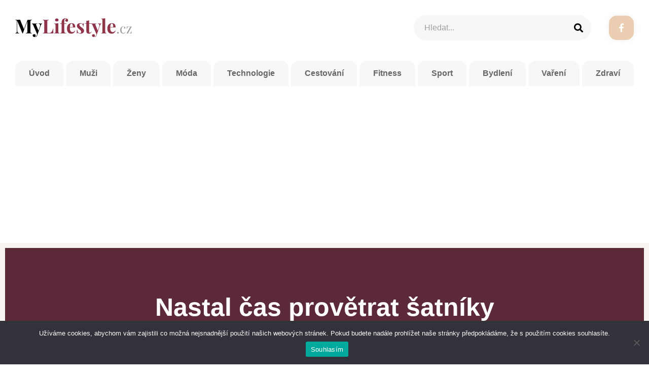

--- FILE ---
content_type: text/html; charset=UTF-8
request_url: https://www.mylifestyle.cz/nastal-cas-provetrat-satniky/
body_size: 15323
content:
<!doctype html>
<html lang="cs">
<head>
	<meta charset="UTF-8">
		<meta name="viewport" content="width=device-width, initial-scale=1">
	<link rel="profile" href="https://gmpg.org/xfn/11">
	<title>Nastal čas provětrat šatníky &#8211; MyLifestyle.cz</title>
<meta name='robots' content='max-image-preview:large' />
<link rel='dns-prefetch' href='//s.w.org' />
<link rel="alternate" type="application/rss+xml" title="MyLifestyle.cz &raquo; RSS zdroj" href="https://www.mylifestyle.cz/feed/" />
<script>
window._wpemojiSettings = {"baseUrl":"https:\/\/s.w.org\/images\/core\/emoji\/14.0.0\/72x72\/","ext":".png","svgUrl":"https:\/\/s.w.org\/images\/core\/emoji\/14.0.0\/svg\/","svgExt":".svg","source":{"concatemoji":"https:\/\/www.mylifestyle.cz\/wp-includes\/js\/wp-emoji-release.min.js?ver=6.0.11"}};
/*! This file is auto-generated */
!function(e,a,t){var n,r,o,i=a.createElement("canvas"),p=i.getContext&&i.getContext("2d");function s(e,t){var a=String.fromCharCode,e=(p.clearRect(0,0,i.width,i.height),p.fillText(a.apply(this,e),0,0),i.toDataURL());return p.clearRect(0,0,i.width,i.height),p.fillText(a.apply(this,t),0,0),e===i.toDataURL()}function c(e){var t=a.createElement("script");t.src=e,t.defer=t.type="text/javascript",a.getElementsByTagName("head")[0].appendChild(t)}for(o=Array("flag","emoji"),t.supports={everything:!0,everythingExceptFlag:!0},r=0;r<o.length;r++)t.supports[o[r]]=function(e){if(!p||!p.fillText)return!1;switch(p.textBaseline="top",p.font="600 32px Arial",e){case"flag":return s([127987,65039,8205,9895,65039],[127987,65039,8203,9895,65039])?!1:!s([55356,56826,55356,56819],[55356,56826,8203,55356,56819])&&!s([55356,57332,56128,56423,56128,56418,56128,56421,56128,56430,56128,56423,56128,56447],[55356,57332,8203,56128,56423,8203,56128,56418,8203,56128,56421,8203,56128,56430,8203,56128,56423,8203,56128,56447]);case"emoji":return!s([129777,127995,8205,129778,127999],[129777,127995,8203,129778,127999])}return!1}(o[r]),t.supports.everything=t.supports.everything&&t.supports[o[r]],"flag"!==o[r]&&(t.supports.everythingExceptFlag=t.supports.everythingExceptFlag&&t.supports[o[r]]);t.supports.everythingExceptFlag=t.supports.everythingExceptFlag&&!t.supports.flag,t.DOMReady=!1,t.readyCallback=function(){t.DOMReady=!0},t.supports.everything||(n=function(){t.readyCallback()},a.addEventListener?(a.addEventListener("DOMContentLoaded",n,!1),e.addEventListener("load",n,!1)):(e.attachEvent("onload",n),a.attachEvent("onreadystatechange",function(){"complete"===a.readyState&&t.readyCallback()})),(e=t.source||{}).concatemoji?c(e.concatemoji):e.wpemoji&&e.twemoji&&(c(e.twemoji),c(e.wpemoji)))}(window,document,window._wpemojiSettings);
</script>
<style>
img.wp-smiley,
img.emoji {
	display: inline !important;
	border: none !important;
	box-shadow: none !important;
	height: 1em !important;
	width: 1em !important;
	margin: 0 0.07em !important;
	vertical-align: -0.1em !important;
	background: none !important;
	padding: 0 !important;
}
</style>
	<link rel='stylesheet' id='podclankova-inzerce-css'  href='https://www.mylifestyle.cz/wp-content/plugins/podclankova-inzerce/assets/css/podclankova-inzerce.min.css?ver=1770018309' type='text/css' media='all' />
<link rel='stylesheet' id='wp-block-library-css'  href='https://www.mylifestyle.cz/wp-includes/css/dist/block-library/style.min.css?ver=6.0.11' type='text/css' media='all' />
<style id='global-styles-inline-css' type='text/css'>
body{--wp--preset--color--black: #000000;--wp--preset--color--cyan-bluish-gray: #abb8c3;--wp--preset--color--white: #ffffff;--wp--preset--color--pale-pink: #f78da7;--wp--preset--color--vivid-red: #cf2e2e;--wp--preset--color--luminous-vivid-orange: #ff6900;--wp--preset--color--luminous-vivid-amber: #fcb900;--wp--preset--color--light-green-cyan: #7bdcb5;--wp--preset--color--vivid-green-cyan: #00d084;--wp--preset--color--pale-cyan-blue: #8ed1fc;--wp--preset--color--vivid-cyan-blue: #0693e3;--wp--preset--color--vivid-purple: #9b51e0;--wp--preset--gradient--vivid-cyan-blue-to-vivid-purple: linear-gradient(135deg,rgba(6,147,227,1) 0%,rgb(155,81,224) 100%);--wp--preset--gradient--light-green-cyan-to-vivid-green-cyan: linear-gradient(135deg,rgb(122,220,180) 0%,rgb(0,208,130) 100%);--wp--preset--gradient--luminous-vivid-amber-to-luminous-vivid-orange: linear-gradient(135deg,rgba(252,185,0,1) 0%,rgba(255,105,0,1) 100%);--wp--preset--gradient--luminous-vivid-orange-to-vivid-red: linear-gradient(135deg,rgba(255,105,0,1) 0%,rgb(207,46,46) 100%);--wp--preset--gradient--very-light-gray-to-cyan-bluish-gray: linear-gradient(135deg,rgb(238,238,238) 0%,rgb(169,184,195) 100%);--wp--preset--gradient--cool-to-warm-spectrum: linear-gradient(135deg,rgb(74,234,220) 0%,rgb(151,120,209) 20%,rgb(207,42,186) 40%,rgb(238,44,130) 60%,rgb(251,105,98) 80%,rgb(254,248,76) 100%);--wp--preset--gradient--blush-light-purple: linear-gradient(135deg,rgb(255,206,236) 0%,rgb(152,150,240) 100%);--wp--preset--gradient--blush-bordeaux: linear-gradient(135deg,rgb(254,205,165) 0%,rgb(254,45,45) 50%,rgb(107,0,62) 100%);--wp--preset--gradient--luminous-dusk: linear-gradient(135deg,rgb(255,203,112) 0%,rgb(199,81,192) 50%,rgb(65,88,208) 100%);--wp--preset--gradient--pale-ocean: linear-gradient(135deg,rgb(255,245,203) 0%,rgb(182,227,212) 50%,rgb(51,167,181) 100%);--wp--preset--gradient--electric-grass: linear-gradient(135deg,rgb(202,248,128) 0%,rgb(113,206,126) 100%);--wp--preset--gradient--midnight: linear-gradient(135deg,rgb(2,3,129) 0%,rgb(40,116,252) 100%);--wp--preset--duotone--dark-grayscale: url('#wp-duotone-dark-grayscale');--wp--preset--duotone--grayscale: url('#wp-duotone-grayscale');--wp--preset--duotone--purple-yellow: url('#wp-duotone-purple-yellow');--wp--preset--duotone--blue-red: url('#wp-duotone-blue-red');--wp--preset--duotone--midnight: url('#wp-duotone-midnight');--wp--preset--duotone--magenta-yellow: url('#wp-duotone-magenta-yellow');--wp--preset--duotone--purple-green: url('#wp-duotone-purple-green');--wp--preset--duotone--blue-orange: url('#wp-duotone-blue-orange');--wp--preset--font-size--small: 13px;--wp--preset--font-size--medium: 20px;--wp--preset--font-size--large: 36px;--wp--preset--font-size--x-large: 42px;}.has-black-color{color: var(--wp--preset--color--black) !important;}.has-cyan-bluish-gray-color{color: var(--wp--preset--color--cyan-bluish-gray) !important;}.has-white-color{color: var(--wp--preset--color--white) !important;}.has-pale-pink-color{color: var(--wp--preset--color--pale-pink) !important;}.has-vivid-red-color{color: var(--wp--preset--color--vivid-red) !important;}.has-luminous-vivid-orange-color{color: var(--wp--preset--color--luminous-vivid-orange) !important;}.has-luminous-vivid-amber-color{color: var(--wp--preset--color--luminous-vivid-amber) !important;}.has-light-green-cyan-color{color: var(--wp--preset--color--light-green-cyan) !important;}.has-vivid-green-cyan-color{color: var(--wp--preset--color--vivid-green-cyan) !important;}.has-pale-cyan-blue-color{color: var(--wp--preset--color--pale-cyan-blue) !important;}.has-vivid-cyan-blue-color{color: var(--wp--preset--color--vivid-cyan-blue) !important;}.has-vivid-purple-color{color: var(--wp--preset--color--vivid-purple) !important;}.has-black-background-color{background-color: var(--wp--preset--color--black) !important;}.has-cyan-bluish-gray-background-color{background-color: var(--wp--preset--color--cyan-bluish-gray) !important;}.has-white-background-color{background-color: var(--wp--preset--color--white) !important;}.has-pale-pink-background-color{background-color: var(--wp--preset--color--pale-pink) !important;}.has-vivid-red-background-color{background-color: var(--wp--preset--color--vivid-red) !important;}.has-luminous-vivid-orange-background-color{background-color: var(--wp--preset--color--luminous-vivid-orange) !important;}.has-luminous-vivid-amber-background-color{background-color: var(--wp--preset--color--luminous-vivid-amber) !important;}.has-light-green-cyan-background-color{background-color: var(--wp--preset--color--light-green-cyan) !important;}.has-vivid-green-cyan-background-color{background-color: var(--wp--preset--color--vivid-green-cyan) !important;}.has-pale-cyan-blue-background-color{background-color: var(--wp--preset--color--pale-cyan-blue) !important;}.has-vivid-cyan-blue-background-color{background-color: var(--wp--preset--color--vivid-cyan-blue) !important;}.has-vivid-purple-background-color{background-color: var(--wp--preset--color--vivid-purple) !important;}.has-black-border-color{border-color: var(--wp--preset--color--black) !important;}.has-cyan-bluish-gray-border-color{border-color: var(--wp--preset--color--cyan-bluish-gray) !important;}.has-white-border-color{border-color: var(--wp--preset--color--white) !important;}.has-pale-pink-border-color{border-color: var(--wp--preset--color--pale-pink) !important;}.has-vivid-red-border-color{border-color: var(--wp--preset--color--vivid-red) !important;}.has-luminous-vivid-orange-border-color{border-color: var(--wp--preset--color--luminous-vivid-orange) !important;}.has-luminous-vivid-amber-border-color{border-color: var(--wp--preset--color--luminous-vivid-amber) !important;}.has-light-green-cyan-border-color{border-color: var(--wp--preset--color--light-green-cyan) !important;}.has-vivid-green-cyan-border-color{border-color: var(--wp--preset--color--vivid-green-cyan) !important;}.has-pale-cyan-blue-border-color{border-color: var(--wp--preset--color--pale-cyan-blue) !important;}.has-vivid-cyan-blue-border-color{border-color: var(--wp--preset--color--vivid-cyan-blue) !important;}.has-vivid-purple-border-color{border-color: var(--wp--preset--color--vivid-purple) !important;}.has-vivid-cyan-blue-to-vivid-purple-gradient-background{background: var(--wp--preset--gradient--vivid-cyan-blue-to-vivid-purple) !important;}.has-light-green-cyan-to-vivid-green-cyan-gradient-background{background: var(--wp--preset--gradient--light-green-cyan-to-vivid-green-cyan) !important;}.has-luminous-vivid-amber-to-luminous-vivid-orange-gradient-background{background: var(--wp--preset--gradient--luminous-vivid-amber-to-luminous-vivid-orange) !important;}.has-luminous-vivid-orange-to-vivid-red-gradient-background{background: var(--wp--preset--gradient--luminous-vivid-orange-to-vivid-red) !important;}.has-very-light-gray-to-cyan-bluish-gray-gradient-background{background: var(--wp--preset--gradient--very-light-gray-to-cyan-bluish-gray) !important;}.has-cool-to-warm-spectrum-gradient-background{background: var(--wp--preset--gradient--cool-to-warm-spectrum) !important;}.has-blush-light-purple-gradient-background{background: var(--wp--preset--gradient--blush-light-purple) !important;}.has-blush-bordeaux-gradient-background{background: var(--wp--preset--gradient--blush-bordeaux) !important;}.has-luminous-dusk-gradient-background{background: var(--wp--preset--gradient--luminous-dusk) !important;}.has-pale-ocean-gradient-background{background: var(--wp--preset--gradient--pale-ocean) !important;}.has-electric-grass-gradient-background{background: var(--wp--preset--gradient--electric-grass) !important;}.has-midnight-gradient-background{background: var(--wp--preset--gradient--midnight) !important;}.has-small-font-size{font-size: var(--wp--preset--font-size--small) !important;}.has-medium-font-size{font-size: var(--wp--preset--font-size--medium) !important;}.has-large-font-size{font-size: var(--wp--preset--font-size--large) !important;}.has-x-large-font-size{font-size: var(--wp--preset--font-size--x-large) !important;}
</style>
<link rel='stylesheet' id='kk-star-ratings-css'  href='https://www.mylifestyle.cz/wp-content/plugins/kk-star-ratings/src/core/public/css/kk-star-ratings.min.css?ver=5.4.10.2' type='text/css' media='all' />
<link rel='stylesheet' id='cookie-notice-front-css'  href='https://www.mylifestyle.cz/wp-content/plugins/cookie-notice/css/front.min.css?ver=2.5.7' type='text/css' media='all' />
<link rel='stylesheet' id='wp-in-post-ads-css'  href='https://www.mylifestyle.cz/wp-content/plugins/mts-wp-in-post-ads/public/css/wp-in-post-ads-public.css?ver=1.2.2' type='text/css' media='all' />
<link rel='stylesheet' id='hello-elementor-css'  href='https://www.mylifestyle.cz/wp-content/themes/hello-elementor/style.min.css?ver=2.6.1' type='text/css' media='all' />
<link rel='stylesheet' id='hello-elementor-theme-style-css'  href='https://www.mylifestyle.cz/wp-content/themes/hello-elementor/theme.min.css?ver=2.6.1' type='text/css' media='all' />
<link rel='stylesheet' id='elementor-icons-css'  href='https://www.mylifestyle.cz/wp-content/plugins/elementor/assets/lib/eicons/css/elementor-icons.min.css?ver=5.16.0' type='text/css' media='all' />
<link rel='stylesheet' id='elementor-frontend-legacy-css'  href='https://www.mylifestyle.cz/wp-content/plugins/elementor/assets/css/frontend-legacy.min.css?ver=3.7.4' type='text/css' media='all' />
<link rel='stylesheet' id='elementor-frontend-css'  href='https://www.mylifestyle.cz/wp-content/plugins/elementor/assets/css/frontend.min.css?ver=3.7.4' type='text/css' media='all' />
<link rel='stylesheet' id='elementor-post-51-css'  href='https://www.mylifestyle.cz/wp-content/uploads/elementor/css/post-51.css?ver=1629371115' type='text/css' media='all' />
<link rel='stylesheet' id='elementor-pro-css'  href='https://www.mylifestyle.cz/wp-content/plugins/elementor-pro/assets/css/frontend.min.css?ver=3.3.7' type='text/css' media='all' />
<link rel='stylesheet' id='elementor-post-231-css'  href='https://www.mylifestyle.cz/wp-content/uploads/elementor/css/post-231.css?ver=1629371116' type='text/css' media='all' />
<link rel='stylesheet' id='elementor-post-46-css'  href='https://www.mylifestyle.cz/wp-content/uploads/elementor/css/post-46.css?ver=1629371116' type='text/css' media='all' />
<link rel='stylesheet' id='elementor-post-397-css'  href='https://www.mylifestyle.cz/wp-content/uploads/elementor/css/post-397.css?ver=1629371645' type='text/css' media='all' />
<link rel='stylesheet' id='elementor-icons-shared-0-css'  href='https://www.mylifestyle.cz/wp-content/plugins/elementor/assets/lib/font-awesome/css/fontawesome.min.css?ver=5.15.3' type='text/css' media='all' />
<link rel='stylesheet' id='elementor-icons-fa-brands-css'  href='https://www.mylifestyle.cz/wp-content/plugins/elementor/assets/lib/font-awesome/css/brands.min.css?ver=5.15.3' type='text/css' media='all' />
<script id='cookie-notice-front-js-before'>
var cnArgs = {"ajaxUrl":"https:\/\/www.mylifestyle.cz\/wp-admin\/admin-ajax.php","nonce":"4df9b9a1ae","hideEffect":"fade","position":"bottom","onScroll":false,"onScrollOffset":100,"onClick":false,"cookieName":"cookie_notice_accepted","cookieTime":2592000,"cookieTimeRejected":2592000,"globalCookie":false,"redirection":false,"cache":false,"revokeCookies":false,"revokeCookiesOpt":"automatic"};
</script>
<script src='https://www.mylifestyle.cz/wp-content/plugins/cookie-notice/js/front.min.js?ver=2.5.7' id='cookie-notice-front-js'></script>
<script src='https://www.mylifestyle.cz/wp-includes/js/jquery/jquery.min.js?ver=3.6.0' id='jquery-core-js'></script>
<script src='https://www.mylifestyle.cz/wp-includes/js/jquery/jquery-migrate.min.js?ver=3.3.2' id='jquery-migrate-js'></script>
<link rel="https://api.w.org/" href="https://www.mylifestyle.cz/wp-json/" /><link rel="alternate" type="application/json" href="https://www.mylifestyle.cz/wp-json/wp/v2/posts/2589" /><link rel="EditURI" type="application/rsd+xml" title="RSD" href="https://www.mylifestyle.cz/xmlrpc.php?rsd" />
<link rel="wlwmanifest" type="application/wlwmanifest+xml" href="https://www.mylifestyle.cz/wp-includes/wlwmanifest.xml" /> 
<meta name="generator" content="WordPress 6.0.11" />
<link rel="canonical" href="https://www.mylifestyle.cz/nastal-cas-provetrat-satniky/" />
<link rel='shortlink' href='https://www.mylifestyle.cz/?p=2589' />
<link rel="alternate" type="application/json+oembed" href="https://www.mylifestyle.cz/wp-json/oembed/1.0/embed?url=https%3A%2F%2Fwww.mylifestyle.cz%2Fnastal-cas-provetrat-satniky%2F" />
<link rel="alternate" type="text/xml+oembed" href="https://www.mylifestyle.cz/wp-json/oembed/1.0/embed?url=https%3A%2F%2Fwww.mylifestyle.cz%2Fnastal-cas-provetrat-satniky%2F&#038;format=xml" />

		<!-- GA Google Analytics @ https://m0n.co/ga -->
		<script async src="https://www.googletagmanager.com/gtag/js?id=G-0V8FJQZ4B1"></script>
		<script>
			window.dataLayer = window.dataLayer || [];
			function gtag(){dataLayer.push(arguments);}
			gtag('js', new Date());
			gtag('config', 'G-0V8FJQZ4B1');
		</script>

	<script async src="https://pagead2.googlesyndication.com/pagead/js/adsbygoogle.js?client=ca-pub-1591090612911645"
     crossorigin="anonymous"></script>

        <script>
          if(window.jQuery) {
            var sh = jQuery.noConflict();
            sh(function(){
              sh("#pdckl_gateway_form").hide();
            })
          } else {
            function sh() {
              var btn = document.getElementsByClassName("pdckl_showform_link");
              btn[0].style.display = "none";

              var el = document.getElementById("pdckl_gateway_form");
              el.style.display = "block";
            }
          }
        </script>
      
    <script>
      if(window.jQuery) {
        jQuery(function ($) {
          $("#pdckl_gateway_link").keyup(function() {
            $("#pdckl_display_link").attr("href", $(this).val());
            $("#pdckl_howitlooks").show();
          });
          $("#pdckl_gateway_title").keyup(function() {
            $("#pdckl_display_title").text($(this).val());
          });
          $("#pdckl_gateway_desc").keyup(function() {
            $("#pdckl_display_desc").text($(this).val());
          });
          $(".pdckl_showform_link").click(function() {
            $(".pdckl_showform_link").hide();
          });
        });
      }
    </script>
  <link rel="alternate" type="application/ld+json" href="https://www.mylifestyle.cz/nastal-cas-provetrat-satniky/?format=application/ld+json" title="Structured Descriptor Document (JSON-LD format)"><script type="application/ld+json" data-source="DataFeed:WordPress" data-schema="2589-post-Default">{"@context":"https:\/\/schema.org\/","@type":"Article","@id":"https:\/\/www.mylifestyle.cz\/nastal-cas-provetrat-satniky\/#Article","mainEntityOfPage":"https:\/\/www.mylifestyle.cz\/nastal-cas-provetrat-satniky\/","headline":"Nastal \u010das prov\u011btrat \u0161atn\u00edky","name":"Nastal \u010das prov\u011btrat \u0161atn\u00edky","description":"\u017deny znaj\u00ed ten beznad\u011bjn\u00fd pohled do sk\u0159\u00edn\u011b. Otev\u0159ete ji, je pln\u00e1, na ram\u00ednk\u00e1ch \u0161aty, halenky, svet\u0159\u00edky, kalhoty &ndash; a vy stejn\u011b nem\u00e1te co na sebe. Mu\u017e to nepochop\u00ed, ale \u017eena ano. Tohle jsem m\u011bla v\u010dera, tenhle svet\u0159\u00edk moc &bdquo;\u0161ponuje&ldquo;, u jin\u00e9ho se mi nel\u00edb\u00ed barva, k&nbsp;dal\u0161\u00edmu nem\u00e1m ostatn\u00ed dopl\u0148ky, barvy se h\u00e1daj\u00ed, st\u0159ihy se zmen\u0161uj\u00ed. [&hellip;]","datePublished":"2021-04-20","dateModified":"2023-04-28","author":{"@type":"Person","@id":"https:\/\/www.mylifestyle.cz\/author\/devene\/#Person","name":"devene","url":"https:\/\/www.mylifestyle.cz\/author\/devene\/","identifier":2,"image":{"@type":"ImageObject","@id":"https:\/\/secure.gravatar.com\/avatar\/f17e51fc588a8d58b22312b5abcc2141?s=96&d=mm&r=g","url":"https:\/\/secure.gravatar.com\/avatar\/f17e51fc588a8d58b22312b5abcc2141?s=96&d=mm&r=g","height":96,"width":96}},"publisher":{"@type":"Organization","name":"mylifestyle.cz","logo":{"@type":"ImageObject","@id":"\/logo.png","url":"\/logo.png","width":600,"height":60}},"url":"https:\/\/www.mylifestyle.cz\/nastal-cas-provetrat-satniky\/","about":["M\u00f3da"],"wordCount":562,"articleBody":"\u017deny znaj\u00ed ten beznad\u011bjn\u00fd pohled do sk\u0159\u00edn\u011b. Otev\u0159ete ji, je pln\u00e1, na ram\u00ednk\u00e1ch \u0161aty, halenky, svet\u0159\u00edky, kalhoty &ndash; a vy stejn\u011b nem\u00e1te co na sebe. Mu\u017e to nepochop\u00ed, ale \u017eena ano. Tohle jsem m\u011bla v\u010dera, tenhle svet\u0159\u00edk moc &bdquo;\u0161ponuje&ldquo;, u jin\u00e9ho se mi nel\u00edb\u00ed barva, k&nbsp;dal\u0161\u00edmu nem\u00e1m ostatn\u00ed dopl\u0148ky, barvy se h\u00e1daj\u00ed, st\u0159ihy se zmen\u0161uj\u00ed. Jak si jinak vysv\u011btlit, \u017ee kalhoty nat\u00e1hnu jen do p\u016fli stehen a halenku nezapnu? Ach jo, \u0159\u00edk\u00e1m si, nastal zase \u010das prov\u011btrat sk\u0159\u00edn\u011b.Chyst\u00e1m se prov\u011btrat \u0161atn\u00edk, kter\u00fd jsem jen dlouho dopl\u0148ovala, ale neselektovala. Za t\u011bch p\u00e1r let narostl do objemu a \u0161aty, ko\u0161ile, tri\u010dka, halenky, kalhoty se jen t\u00edsn\u00ed v&nbsp;cel\u00e9 \u0159ad\u011b a nesta\u010d\u00edm dokupovat st\u00e1le nov\u00e1 a nov\u00e1 ram\u00ednka. To o n\u011b\u010dem asi u\u017e sv\u011bd\u010d\u00ed &hellip; Cht\u011blo by to \u0161atn\u00ed sk\u0159\u00ed\u0148 ne nafouknout, ale uspo\u0159\u00e1dat sv\u00e9 v\u011bci tak, aby obsah sk\u0159\u00edn\u011b byl op\u011bt lehce dostupn\u00fd a nemusela jsem sv\u00e9 v\u011bci z&nbsp;n\u00ed rv\u00e1t n\u00e1sil\u00edm.Z&nbsp;vlastn\u00ed zku\u0161enosti v\u00edm, \u017ee na t\u0159\u00edd\u011bn\u00ed nepot\u0159ebn\u00e9ho oble\u010den\u00ed mus\u00edm m\u00edt n\u00e1ladu. A kdy\u017e p\u0159ijde spr\u00e1vn\u00fd den, vezmu do ruky velk\u00fd igelitov\u00fd pytel a za\u010d\u00edn\u00e1m t\u0159\u00eddit. M\u00e1m z&nbsp;praxe osv\u011bd\u010den\u00fdch n\u011bkolik vy\u0159azovac\u00edch kol a &nbsp;s&nbsp;v&nbsp;\u016f j&nbsp;&nbsp; l\u00e9ty ov\u011b\u0159en\u00fd&nbsp;&nbsp; s&nbsp;y s&nbsp;t \u00e9 m.Prvn\u00ed v\u00fdb\u011brov\u00e9 kolo:\t\tZkoum\u00e1m, kdy jsem tento kousek oble\u010den\u00ed naposledy obl\u00e9kla. Jestli\u017ee p\u0159ed dv\u011bma lety, zat\u00edm ho odlo\u017e\u00edm a v&nbsp;klidu \u010dek\u00e1 na dal\u0161\u00ed v\u00fdb\u011brko.\t\tZda je st\u00e1le &bdquo;in&ldquo;. V&nbsp;m\u00e9m pojet\u00ed &bdquo;in&ldquo; znamen\u00e1 &ndash; zda mi st\u00e1le JE. Zda n\u011bkde ne\u0161krt\u00ed, net\u00e1hne, \u010di nepne. Bohu\u017eel v\u017edycky zji\u0161\u0165uji tato NE. Je\u0161t\u011b nikdy se mi nestalo, jak prost\u011b rostu, abych zjistila, \u017ee mi dan\u00e1 v\u011bc je velk\u00e1, \u017ee mi padaj\u00ed pr\u016framky a\u017e na lokty, p\u0159es boky je mi voln\u00e1, v&nbsp;pase mus\u00edm ut\u00e1hnout p\u00e1sek, abych zd\u016fraznila sv\u016fj \u00fatl\u00fd pas.\t\tJestli\u017ee zjist\u00edm dal\u0161\u00ed NE &ndash; nekompromisn\u011b halenka, triko, \u0161aty, kalhoty let\u00ed do pytle, kde schra\u0148uji tato &bdquo;n\u00e9\u010dka&ldquo;.\t\tZda se mi je\u0161t\u011b v\u016fbec l\u00edb\u00ed? To v\u011bt\u0161inou v\u00edm hned. Zde dlouho nev\u00e1h\u00e1m a pytel se pln\u00ed d\u00e1l.Druh\u00e9 v\u00fdb\u011brov\u00e9 kolo:\t\tTady je to krapet s&nbsp;m\u00fdm odhodl\u00e1n\u00edm &ndash; prov\u011btrat \u0161atn\u00edk &ndash; hor\u0161\u00ed. Beru op\u011bt v\u0161echna neno\u0161en\u00e1 oble\u010den\u00ed do ruky, p\u0159ehazuji je z&nbsp;jedn\u00e9 strany na druhou, a n\u011bkdy mi p\u0159ijde l\u00edto je v\u0161echny vyhodit. P\u0159emluv\u00edm se k&nbsp;tomu, \u017ee jeden dva kousky vy\u0159ad\u00edm a zbytek nacpu zp\u00e1tky do sk\u0159\u00edn\u011b!                                                                                                                                                                                                                                                                                                                                                                                                                                                Jak bude reklama vypadat? -           Kup si reklamu pod t\u00edmto \u010dl\u00e1nkem jen za 50 K\u010d      Zobrazit formul\u00e1\u0159 pro n\u00e1kup                      Odkaz:                     N\u00e1zev:                     Popisek:                    Follow Nofollow                                                     "}</script>
<script type="application/ld+json" data-source="DataFeed:WordPress" data-schema="Breadcrumb">{"@context":"https:\/\/schema.org\/","@type":"BreadcrumbList","itemListElement":[{"@type":"ListItem","position":1,"name":"Nastal \u010das prov\u011btrat \u0161atn\u00edky","item":"https:\/\/www.mylifestyle.cz\/nastal-cas-provetrat-satniky\/#breadcrumbitem"}]}</script>
<link rel="icon" type="image/png" href="/wp-content/uploads/fbrfg/favicon-96x96.png" sizes="96x96" />
<link rel="icon" type="image/svg+xml" href="/wp-content/uploads/fbrfg/favicon.svg" />
<link rel="shortcut icon" href="/wp-content/uploads/fbrfg/favicon.ico" />
<link rel="apple-touch-icon" sizes="180x180" href="/wp-content/uploads/fbrfg/apple-touch-icon.png" />
<link rel="manifest" href="/wp-content/uploads/fbrfg/site.webmanifest" /><link rel="icon" href="https://www.mylifestyle.cz/wp-content/uploads/2020/08/cropped-Fav-32x32.png" sizes="32x32" />
<link rel="icon" href="https://www.mylifestyle.cz/wp-content/uploads/2020/08/cropped-Fav-192x192.png" sizes="192x192" />
<link rel="apple-touch-icon" href="https://www.mylifestyle.cz/wp-content/uploads/2020/08/cropped-Fav-180x180.png" />
<meta name="msapplication-TileImage" content="https://www.mylifestyle.cz/wp-content/uploads/2020/08/cropped-Fav-270x270.png" />
		<style id="wp-custom-css">
			.wpipa {
  
margin: 0 !important;
padding: 0 !important;
line-height: 0 !important;
background: none !important;
text-align: center;
  
}

body {
  
max-width: 100%;
overflow-x: hidden !important;

}

html {

overflow-x: hidden !important;

}

#wp-admin-bar-updates {

display: none;

}

.elementor-button:focus, .elementor-button:hover, .elementor-button:visited {

opacity: 1;

}

:focus {

outline: none !important;
	
}		</style>
		<!-- ## NXS/OG ## --><!-- ## NXSOGTAGS ## --><!-- ## NXS/OG ## -->
</head>
<body class="post-template-default single single-post postid-2589 single-format-standard cookies-not-set elementor-default elementor-kit-51 elementor-page-397">

<svg xmlns="http://www.w3.org/2000/svg" viewBox="0 0 0 0" width="0" height="0" focusable="false" role="none" style="visibility: hidden; position: absolute; left: -9999px; overflow: hidden;" ><defs><filter id="wp-duotone-dark-grayscale"><feColorMatrix color-interpolation-filters="sRGB" type="matrix" values=" .299 .587 .114 0 0 .299 .587 .114 0 0 .299 .587 .114 0 0 .299 .587 .114 0 0 " /><feComponentTransfer color-interpolation-filters="sRGB" ><feFuncR type="table" tableValues="0 0.49803921568627" /><feFuncG type="table" tableValues="0 0.49803921568627" /><feFuncB type="table" tableValues="0 0.49803921568627" /><feFuncA type="table" tableValues="1 1" /></feComponentTransfer><feComposite in2="SourceGraphic" operator="in" /></filter></defs></svg><svg xmlns="http://www.w3.org/2000/svg" viewBox="0 0 0 0" width="0" height="0" focusable="false" role="none" style="visibility: hidden; position: absolute; left: -9999px; overflow: hidden;" ><defs><filter id="wp-duotone-grayscale"><feColorMatrix color-interpolation-filters="sRGB" type="matrix" values=" .299 .587 .114 0 0 .299 .587 .114 0 0 .299 .587 .114 0 0 .299 .587 .114 0 0 " /><feComponentTransfer color-interpolation-filters="sRGB" ><feFuncR type="table" tableValues="0 1" /><feFuncG type="table" tableValues="0 1" /><feFuncB type="table" tableValues="0 1" /><feFuncA type="table" tableValues="1 1" /></feComponentTransfer><feComposite in2="SourceGraphic" operator="in" /></filter></defs></svg><svg xmlns="http://www.w3.org/2000/svg" viewBox="0 0 0 0" width="0" height="0" focusable="false" role="none" style="visibility: hidden; position: absolute; left: -9999px; overflow: hidden;" ><defs><filter id="wp-duotone-purple-yellow"><feColorMatrix color-interpolation-filters="sRGB" type="matrix" values=" .299 .587 .114 0 0 .299 .587 .114 0 0 .299 .587 .114 0 0 .299 .587 .114 0 0 " /><feComponentTransfer color-interpolation-filters="sRGB" ><feFuncR type="table" tableValues="0.54901960784314 0.98823529411765" /><feFuncG type="table" tableValues="0 1" /><feFuncB type="table" tableValues="0.71764705882353 0.25490196078431" /><feFuncA type="table" tableValues="1 1" /></feComponentTransfer><feComposite in2="SourceGraphic" operator="in" /></filter></defs></svg><svg xmlns="http://www.w3.org/2000/svg" viewBox="0 0 0 0" width="0" height="0" focusable="false" role="none" style="visibility: hidden; position: absolute; left: -9999px; overflow: hidden;" ><defs><filter id="wp-duotone-blue-red"><feColorMatrix color-interpolation-filters="sRGB" type="matrix" values=" .299 .587 .114 0 0 .299 .587 .114 0 0 .299 .587 .114 0 0 .299 .587 .114 0 0 " /><feComponentTransfer color-interpolation-filters="sRGB" ><feFuncR type="table" tableValues="0 1" /><feFuncG type="table" tableValues="0 0.27843137254902" /><feFuncB type="table" tableValues="0.5921568627451 0.27843137254902" /><feFuncA type="table" tableValues="1 1" /></feComponentTransfer><feComposite in2="SourceGraphic" operator="in" /></filter></defs></svg><svg xmlns="http://www.w3.org/2000/svg" viewBox="0 0 0 0" width="0" height="0" focusable="false" role="none" style="visibility: hidden; position: absolute; left: -9999px; overflow: hidden;" ><defs><filter id="wp-duotone-midnight"><feColorMatrix color-interpolation-filters="sRGB" type="matrix" values=" .299 .587 .114 0 0 .299 .587 .114 0 0 .299 .587 .114 0 0 .299 .587 .114 0 0 " /><feComponentTransfer color-interpolation-filters="sRGB" ><feFuncR type="table" tableValues="0 0" /><feFuncG type="table" tableValues="0 0.64705882352941" /><feFuncB type="table" tableValues="0 1" /><feFuncA type="table" tableValues="1 1" /></feComponentTransfer><feComposite in2="SourceGraphic" operator="in" /></filter></defs></svg><svg xmlns="http://www.w3.org/2000/svg" viewBox="0 0 0 0" width="0" height="0" focusable="false" role="none" style="visibility: hidden; position: absolute; left: -9999px; overflow: hidden;" ><defs><filter id="wp-duotone-magenta-yellow"><feColorMatrix color-interpolation-filters="sRGB" type="matrix" values=" .299 .587 .114 0 0 .299 .587 .114 0 0 .299 .587 .114 0 0 .299 .587 .114 0 0 " /><feComponentTransfer color-interpolation-filters="sRGB" ><feFuncR type="table" tableValues="0.78039215686275 1" /><feFuncG type="table" tableValues="0 0.94901960784314" /><feFuncB type="table" tableValues="0.35294117647059 0.47058823529412" /><feFuncA type="table" tableValues="1 1" /></feComponentTransfer><feComposite in2="SourceGraphic" operator="in" /></filter></defs></svg><svg xmlns="http://www.w3.org/2000/svg" viewBox="0 0 0 0" width="0" height="0" focusable="false" role="none" style="visibility: hidden; position: absolute; left: -9999px; overflow: hidden;" ><defs><filter id="wp-duotone-purple-green"><feColorMatrix color-interpolation-filters="sRGB" type="matrix" values=" .299 .587 .114 0 0 .299 .587 .114 0 0 .299 .587 .114 0 0 .299 .587 .114 0 0 " /><feComponentTransfer color-interpolation-filters="sRGB" ><feFuncR type="table" tableValues="0.65098039215686 0.40392156862745" /><feFuncG type="table" tableValues="0 1" /><feFuncB type="table" tableValues="0.44705882352941 0.4" /><feFuncA type="table" tableValues="1 1" /></feComponentTransfer><feComposite in2="SourceGraphic" operator="in" /></filter></defs></svg><svg xmlns="http://www.w3.org/2000/svg" viewBox="0 0 0 0" width="0" height="0" focusable="false" role="none" style="visibility: hidden; position: absolute; left: -9999px; overflow: hidden;" ><defs><filter id="wp-duotone-blue-orange"><feColorMatrix color-interpolation-filters="sRGB" type="matrix" values=" .299 .587 .114 0 0 .299 .587 .114 0 0 .299 .587 .114 0 0 .299 .587 .114 0 0 " /><feComponentTransfer color-interpolation-filters="sRGB" ><feFuncR type="table" tableValues="0.098039215686275 1" /><feFuncG type="table" tableValues="0 0.66274509803922" /><feFuncB type="table" tableValues="0.84705882352941 0.41960784313725" /><feFuncA type="table" tableValues="1 1" /></feComponentTransfer><feComposite in2="SourceGraphic" operator="in" /></filter></defs></svg>
<a class="skip-link screen-reader-text" href="#content">
	Skip to content</a>

		<div data-elementor-type="header" data-elementor-id="231" class="elementor elementor-231 elementor-location-header">
		<div class="elementor-section-wrap">
					<section class="elementor-section elementor-top-section elementor-element elementor-element-fae9e96 elementor-section-content-middle elementor-section-boxed elementor-section-height-default elementor-section-height-default" data-id="fae9e96" data-element_type="section" data-settings="{&quot;background_background&quot;:&quot;classic&quot;}">
						<div class="elementor-container elementor-column-gap-default">
							<div class="elementor-row">
					<div class="elementor-column elementor-col-25 elementor-top-column elementor-element elementor-element-4295e06" data-id="4295e06" data-element_type="column" data-settings="{&quot;background_background&quot;:&quot;classic&quot;}">
			<div class="elementor-column-wrap elementor-element-populated">
							<div class="elementor-widget-wrap">
						<div class="elementor-element elementor-element-e48684b elementor-widget elementor-widget-image" data-id="e48684b" data-element_type="widget" data-widget_type="image.default">
				<div class="elementor-widget-container">
								<div class="elementor-image">
													<a href="https://www.mylifestyle.cz">
							<img src="https://www.mylifestyle.cz/wp-content/uploads/2020/07/MyLifestyle.cz-logo.svg" class="attachment-full size-full" alt="" loading="lazy" />								</a>
														</div>
						</div>
				</div>
						</div>
					</div>
		</div>
				<div class="elementor-column elementor-col-50 elementor-top-column elementor-element elementor-element-b93bff8" data-id="b93bff8" data-element_type="column">
			<div class="elementor-column-wrap elementor-element-populated">
							<div class="elementor-widget-wrap">
						<div class="elementor-element elementor-element-029fb80 elementor-search-form--skin-classic elementor-search-form--button-type-icon elementor-search-form--icon-search elementor-widget elementor-widget-search-form" data-id="029fb80" data-element_type="widget" data-settings="{&quot;skin&quot;:&quot;classic&quot;}" data-widget_type="search-form.default">
				<div class="elementor-widget-container">
					<form class="elementor-search-form" role="search" action="https://www.mylifestyle.cz" method="get">
									<div class="elementor-search-form__container">
								<input placeholder="Hledat..." class="elementor-search-form__input" type="search" name="s" title="Search" value="">
													<button class="elementor-search-form__submit" type="submit" title="Search" aria-label="Search">
													<i aria-hidden="true" class="fas fa-search"></i>							<span class="elementor-screen-only">Search</span>
											</button>
											</div>
		</form>
				</div>
				</div>
						</div>
					</div>
		</div>
				<div class="elementor-column elementor-col-25 elementor-top-column elementor-element elementor-element-f309706" data-id="f309706" data-element_type="column">
			<div class="elementor-column-wrap elementor-element-populated">
							<div class="elementor-widget-wrap">
						<div class="elementor-element elementor-element-cebdd5a e-grid-align-right e-grid-align-mobile-right elementor-shape-circle elementor-grid-0 elementor-widget elementor-widget-social-icons" data-id="cebdd5a" data-element_type="widget" data-widget_type="social-icons.default">
				<div class="elementor-widget-container">
					<div class="elementor-social-icons-wrapper elementor-grid">
							<span class="elementor-grid-item">
					<a class="elementor-icon elementor-social-icon elementor-social-icon-facebook-f elementor-repeater-item-bda306e">
						<span class="elementor-screen-only">Facebook-f</span>
						<i class="fab fa-facebook-f"></i>					</a>
				</span>
					</div>
				</div>
				</div>
						</div>
					</div>
		</div>
								</div>
					</div>
		</section>
				<section class="elementor-section elementor-top-section elementor-element elementor-element-a65791e elementor-section-content-middle elementor-section-boxed elementor-section-height-default elementor-section-height-default" data-id="a65791e" data-element_type="section" data-settings="{&quot;background_background&quot;:&quot;classic&quot;}">
						<div class="elementor-container elementor-column-gap-default">
							<div class="elementor-row">
					<div class="elementor-column elementor-col-100 elementor-top-column elementor-element elementor-element-3088d30" data-id="3088d30" data-element_type="column">
			<div class="elementor-column-wrap elementor-element-populated">
							<div class="elementor-widget-wrap">
						<div class="elementor-element elementor-element-2cfa4b9e elementor-nav-menu__align-justify elementor-nav-menu--stretch elementor-nav-menu__text-align-center elementor-nav-menu--dropdown-tablet elementor-nav-menu--toggle elementor-nav-menu--burger elementor-widget elementor-widget-nav-menu" data-id="2cfa4b9e" data-element_type="widget" data-settings="{&quot;full_width&quot;:&quot;stretch&quot;,&quot;submenu_icon&quot;:{&quot;value&quot;:&quot;&lt;i class=\&quot;\&quot;&gt;&lt;\/i&gt;&quot;,&quot;library&quot;:&quot;&quot;},&quot;layout&quot;:&quot;horizontal&quot;,&quot;toggle&quot;:&quot;burger&quot;}" data-widget_type="nav-menu.default">
				<div class="elementor-widget-container">
						<nav migration_allowed="1" migrated="0" role="navigation" class="elementor-nav-menu--main elementor-nav-menu__container elementor-nav-menu--layout-horizontal e--pointer-none"><ul id="menu-1-2cfa4b9e" class="elementor-nav-menu"><li class="menu-item menu-item-type-custom menu-item-object-custom menu-item-30"><a href="https://mylifestyle.cz/" class="elementor-item">Úvod</a></li>
<li class="menu-item menu-item-type-taxonomy menu-item-object-category menu-item-602"><a href="https://www.mylifestyle.cz/muzi/" class="elementor-item">Muži</a></li>
<li class="menu-item menu-item-type-taxonomy menu-item-object-category menu-item-607"><a href="https://www.mylifestyle.cz/zeny/" class="elementor-item">Ženy</a></li>
<li class="menu-item menu-item-type-taxonomy menu-item-object-category current-post-ancestor current-menu-parent current-post-parent menu-item-601"><a href="https://www.mylifestyle.cz/moda/" class="elementor-item">Móda</a></li>
<li class="menu-item menu-item-type-taxonomy menu-item-object-category menu-item-604"><a href="https://www.mylifestyle.cz/technologie/" class="elementor-item">Technologie</a></li>
<li class="menu-item menu-item-type-taxonomy menu-item-object-category menu-item-599"><a href="https://www.mylifestyle.cz/cestovani/" class="elementor-item">Cestování</a></li>
<li class="menu-item menu-item-type-taxonomy menu-item-object-category menu-item-600"><a href="https://www.mylifestyle.cz/fitness/" class="elementor-item">Fitness</a></li>
<li class="menu-item menu-item-type-taxonomy menu-item-object-category menu-item-603"><a href="https://www.mylifestyle.cz/sport/" class="elementor-item">Sport</a></li>
<li class="menu-item menu-item-type-taxonomy menu-item-object-category menu-item-598"><a href="https://www.mylifestyle.cz/bydleni/" class="elementor-item">Bydlení</a></li>
<li class="menu-item menu-item-type-taxonomy menu-item-object-category menu-item-605"><a href="https://www.mylifestyle.cz/vareni/" class="elementor-item">Vaření</a></li>
<li class="menu-item menu-item-type-taxonomy menu-item-object-category menu-item-606"><a href="https://www.mylifestyle.cz/zdravi/" class="elementor-item">Zdraví</a></li>
</ul></nav>
					<div class="elementor-menu-toggle" role="button" tabindex="0" aria-label="Menu Toggle" aria-expanded="false">
			<i class="eicon-menu-bar" aria-hidden="true" role="presentation"></i>
			<span class="elementor-screen-only">Menu</span>
		</div>
			<nav class="elementor-nav-menu--dropdown elementor-nav-menu__container" role="navigation" aria-hidden="true"><ul id="menu-2-2cfa4b9e" class="elementor-nav-menu"><li class="menu-item menu-item-type-custom menu-item-object-custom menu-item-30"><a href="https://mylifestyle.cz/" class="elementor-item" tabindex="-1">Úvod</a></li>
<li class="menu-item menu-item-type-taxonomy menu-item-object-category menu-item-602"><a href="https://www.mylifestyle.cz/muzi/" class="elementor-item" tabindex="-1">Muži</a></li>
<li class="menu-item menu-item-type-taxonomy menu-item-object-category menu-item-607"><a href="https://www.mylifestyle.cz/zeny/" class="elementor-item" tabindex="-1">Ženy</a></li>
<li class="menu-item menu-item-type-taxonomy menu-item-object-category current-post-ancestor current-menu-parent current-post-parent menu-item-601"><a href="https://www.mylifestyle.cz/moda/" class="elementor-item" tabindex="-1">Móda</a></li>
<li class="menu-item menu-item-type-taxonomy menu-item-object-category menu-item-604"><a href="https://www.mylifestyle.cz/technologie/" class="elementor-item" tabindex="-1">Technologie</a></li>
<li class="menu-item menu-item-type-taxonomy menu-item-object-category menu-item-599"><a href="https://www.mylifestyle.cz/cestovani/" class="elementor-item" tabindex="-1">Cestování</a></li>
<li class="menu-item menu-item-type-taxonomy menu-item-object-category menu-item-600"><a href="https://www.mylifestyle.cz/fitness/" class="elementor-item" tabindex="-1">Fitness</a></li>
<li class="menu-item menu-item-type-taxonomy menu-item-object-category menu-item-603"><a href="https://www.mylifestyle.cz/sport/" class="elementor-item" tabindex="-1">Sport</a></li>
<li class="menu-item menu-item-type-taxonomy menu-item-object-category menu-item-598"><a href="https://www.mylifestyle.cz/bydleni/" class="elementor-item" tabindex="-1">Bydlení</a></li>
<li class="menu-item menu-item-type-taxonomy menu-item-object-category menu-item-605"><a href="https://www.mylifestyle.cz/vareni/" class="elementor-item" tabindex="-1">Vaření</a></li>
<li class="menu-item menu-item-type-taxonomy menu-item-object-category menu-item-606"><a href="https://www.mylifestyle.cz/zdravi/" class="elementor-item" tabindex="-1">Zdraví</a></li>
</ul></nav>
				</div>
				</div>
						</div>
					</div>
		</div>
								</div>
					</div>
		</section>
				</div>
		</div>
				<div data-elementor-type="single" data-elementor-id="397" class="elementor elementor-397 elementor-location-single post-2589 post type-post status-publish format-standard hentry category-moda">
		<div class="elementor-section-wrap">
					<section class="elementor-section elementor-top-section elementor-element elementor-element-e060f3a elementor-section-full_width elementor-section-height-default elementor-section-height-default" data-id="e060f3a" data-element_type="section" data-settings="{&quot;background_background&quot;:&quot;classic&quot;}">
						<div class="elementor-container elementor-column-gap-default">
							<div class="elementor-row">
					<div class="elementor-column elementor-col-100 elementor-top-column elementor-element elementor-element-5d5cc55" data-id="5d5cc55" data-element_type="column">
			<div class="elementor-column-wrap elementor-element-populated">
							<div class="elementor-widget-wrap">
						<section class="elementor-section elementor-inner-section elementor-element elementor-element-afab872 elementor-section-boxed elementor-section-height-default elementor-section-height-default" data-id="afab872" data-element_type="section" data-settings="{&quot;background_background&quot;:&quot;classic&quot;}">
						<div class="elementor-container elementor-column-gap-default">
							<div class="elementor-row">
					<div class="elementor-column elementor-col-100 elementor-inner-column elementor-element elementor-element-15c498b" data-id="15c498b" data-element_type="column">
			<div class="elementor-column-wrap elementor-element-populated">
							<div class="elementor-widget-wrap">
						<div class="elementor-element elementor-element-6633cbb elementor-widget elementor-widget-theme-post-title elementor-page-title elementor-widget-heading" data-id="6633cbb" data-element_type="widget" data-widget_type="theme-post-title.default">
				<div class="elementor-widget-container">
			<h1 class="elementor-heading-title elementor-size-default">Nastal čas provětrat šatníky</h1>		</div>
				</div>
						</div>
					</div>
		</div>
								</div>
					</div>
		</section>
				<section class="elementor-section elementor-inner-section elementor-element elementor-element-9ed2a9e elementor-section-boxed elementor-section-height-default elementor-section-height-default" data-id="9ed2a9e" data-element_type="section" data-settings="{&quot;background_background&quot;:&quot;classic&quot;}">
						<div class="elementor-container elementor-column-gap-default">
							<div class="elementor-row">
					<div class="elementor-column elementor-col-100 elementor-inner-column elementor-element elementor-element-2b60179" data-id="2b60179" data-element_type="column">
			<div class="elementor-column-wrap elementor-element-populated">
							<div class="elementor-widget-wrap">
						<div class="elementor-element elementor-element-358e188 elementor-align-center elementor-widget__width-auto elementor-absolute elementor-hidden-phone elementor-widget elementor-widget-post-info" data-id="358e188" data-element_type="widget" data-settings="{&quot;_position&quot;:&quot;absolute&quot;}" data-widget_type="post-info.default">
				<div class="elementor-widget-container">
					<ul class="elementor-inline-items elementor-icon-list-items elementor-post-info">
					<li class="elementor-icon-list-item elementor-repeater-item-b619722 elementor-inline-item" itemprop="datePublished">
										<span class="elementor-icon-list-icon">
								<i aria-hidden="true" class="fas fa-calendar"></i>							</span>
									<span class="elementor-icon-list-text elementor-post-info__item elementor-post-info__item--type-date">
										20. dubna, 2021					</span>
								</li>
				<li class="elementor-icon-list-item elementor-repeater-item-08b36fb elementor-inline-item" itemprop="about">
										<span class="elementor-icon-list-icon">
								<i aria-hidden="true" class="fas fa-tags"></i>							</span>
									<span class="elementor-icon-list-text elementor-post-info__item elementor-post-info__item--type-terms">
										<span class="elementor-post-info__terms-list">
				<a href="https://www.mylifestyle.cz/moda/" class="elementor-post-info__terms-list-item">Móda</a>				</span>
					</span>
								</li>
				</ul>
				</div>
				</div>
						</div>
					</div>
		</div>
								</div>
					</div>
		</section>
				<section class="elementor-section elementor-inner-section elementor-element elementor-element-b686cc4 elementor-section-boxed elementor-section-height-default elementor-section-height-default" data-id="b686cc4" data-element_type="section" data-settings="{&quot;background_background&quot;:&quot;classic&quot;}">
						<div class="elementor-container elementor-column-gap-default">
							<div class="elementor-row">
					<div class="elementor-column elementor-col-50 elementor-inner-column elementor-element elementor-element-5fc5685" data-id="5fc5685" data-element_type="column" data-settings="{&quot;background_background&quot;:&quot;classic&quot;}">
			<div class="elementor-column-wrap elementor-element-populated">
							<div class="elementor-widget-wrap">
						<div class="elementor-element elementor-element-19543fa elementor-widget elementor-widget-theme-post-content" data-id="19543fa" data-element_type="widget" data-widget_type="theme-post-content.default">
				<div class="elementor-widget-container">
			<p>Ženy znají ten beznadějný pohled do skříně. Otevřete ji, je plná, na ramínkách šaty, halenky, svetříky, kalhoty &ndash; a vy stejně nemáte co na sebe. Muž to nepochopí, ale žena ano. Tohle jsem měla včera, tenhle svetřík moc &bdquo;šponuje&ldquo;, u jiného se mi nelíbí barva, k&nbsp;dalšímu nemám ostatní doplňky, barvy se hádají, střihy se zmenšují. Jak si jinak vysvětlit, že kalhoty natáhnu jen do půli stehen a halenku nezapnu? Ach jo, říkám si, nastal zase <strong>čas provětrat skříně</strong>.</p>
<p><img alt="letní šaty pověšené na ramínkách" src="https://mylifestyle.cz/wp-content/uploads/letní šaty pověšené na ramínkách_tr5NPX.jpg" style="max-width: 63%; max-height: 63%;" /></p>
<p>Chystám se provětrat šatník, který jsem jen dlouho doplňovala, ale neselektovala. Za těch pár let narostl do objemu a šaty, košile, trička, halenky, kalhoty se jen tísní v&nbsp;celé řadě a nestačím dokupovat stále nová a nová ramínka. To o něčem asi už svědčí &hellip; Chtělo by to šatní skříň ne nafouknout, ale uspořádat své věci tak, aby obsah skříně byl opět lehce dostupný a nemusela jsem své věci z&nbsp;ní rvát násilím.<br />
Z&nbsp;vlastní zkušenosti vím, že na třídění nepotřebného oblečení musím mít náladu. A když přijde <strong>správný den</strong>, vezmu do ruky velký igelitový pytel a začínám třídit. Mám z&nbsp;praxe osvědčených několik vyřazovacích kol a &nbsp;s&nbsp;v&nbsp;ů j&nbsp;&nbsp; léty ověřený&nbsp;&nbsp; s&nbsp;y s&nbsp;t é m.<br />
<u>První výběrové kolo:</u></p>
<ul>
<li>
		Zkoumám, kdy jsem tento kousek oblečení naposledy oblékla. Jestliže před dvěma lety, zatím ho odložím a v&nbsp;klidu čeká na další výběrko.</li>
<li>
		Zda je stále &bdquo;in&ldquo;. V&nbsp;mém pojetí &bdquo;in&ldquo; znamená &ndash; zda mi stále JE. Zda někde neškrtí, netáhne, či nepne. Bohužel vždycky zjišťuji tato NE. Ještě nikdy se mi nestalo, jak prostě rostu, abych zjistila, že mi daná věc je velká, že mi padají průramky až na lokty, přes boky je mi volná, v&nbsp;pase musím utáhnout pásek, abych zdůraznila svůj útlý pas.</li>
<li>
		Jestliže zjistím další NE &ndash; nekompromisně halenka, triko, šaty, kalhoty letí do pytle, kde schraňuji tato &bdquo;néčka&ldquo;.</li>
<li>
		Zda se mi ještě vůbec líbí? To většinou vím hned. Zde dlouho neváhám a pytel se plní dál.</li>
</ul>
<p><img alt="prázdná šatní ramínka" src="https://mylifestyle.cz/wp-content/uploads/prázdná šatní ramínka_Ol8fJ0.jpg" style="width: 640px; height: 480px;" /></p>
<p><u>Druhé výběrové kolo:</u></p>
<ul>
<li>
		Tady je to krapet s&nbsp;mým odhodláním &ndash; provětrat šatník &ndash; horší. Beru opět všechna nenošená oblečení do ruky, přehazuji je z&nbsp;jedné strany na druhou, a někdy mi přijde líto je všechny vyhodit. Přemluvím se k&nbsp;tomu, že jeden dva kousky vyřadím a zbytek nacpu zpátky do skříně!</li>
</ul>
<p></p>


<div class="kk-star-ratings kksr-auto kksr-align-left kksr-valign-bottom"
    data-payload='{&quot;align&quot;:&quot;left&quot;,&quot;id&quot;:&quot;2589&quot;,&quot;slug&quot;:&quot;default&quot;,&quot;valign&quot;:&quot;bottom&quot;,&quot;ignore&quot;:&quot;&quot;,&quot;reference&quot;:&quot;auto&quot;,&quot;class&quot;:&quot;&quot;,&quot;count&quot;:&quot;0&quot;,&quot;legendonly&quot;:&quot;&quot;,&quot;readonly&quot;:&quot;&quot;,&quot;score&quot;:&quot;0&quot;,&quot;starsonly&quot;:&quot;&quot;,&quot;best&quot;:&quot;5&quot;,&quot;gap&quot;:&quot;5&quot;,&quot;greet&quot;:&quot;&quot;,&quot;legend&quot;:&quot;0\/5 - (0 votes)&quot;,&quot;size&quot;:&quot;20&quot;,&quot;title&quot;:&quot;Nastal čas provětrat šatníky&quot;,&quot;width&quot;:&quot;0&quot;,&quot;_legend&quot;:&quot;{score}\/{best} - ({count} {votes})&quot;,&quot;font_factor&quot;:&quot;1.25&quot;}'>
            
<div class="kksr-stars">
    
<div class="kksr-stars-inactive">
            <div class="kksr-star" data-star="1" style="padding-right: 5px">
            

<div class="kksr-icon" style="width: 20px; height: 20px;"></div>
        </div>
            <div class="kksr-star" data-star="2" style="padding-right: 5px">
            

<div class="kksr-icon" style="width: 20px; height: 20px;"></div>
        </div>
            <div class="kksr-star" data-star="3" style="padding-right: 5px">
            

<div class="kksr-icon" style="width: 20px; height: 20px;"></div>
        </div>
            <div class="kksr-star" data-star="4" style="padding-right: 5px">
            

<div class="kksr-icon" style="width: 20px; height: 20px;"></div>
        </div>
            <div class="kksr-star" data-star="5" style="padding-right: 5px">
            

<div class="kksr-icon" style="width: 20px; height: 20px;"></div>
        </div>
    </div>
    
<div class="kksr-stars-active" style="width: 0px;">
            <div class="kksr-star" style="padding-right: 5px">
            

<div class="kksr-icon" style="width: 20px; height: 20px;"></div>
        </div>
            <div class="kksr-star" style="padding-right: 5px">
            

<div class="kksr-icon" style="width: 20px; height: 20px;"></div>
        </div>
            <div class="kksr-star" style="padding-right: 5px">
            

<div class="kksr-icon" style="width: 20px; height: 20px;"></div>
        </div>
            <div class="kksr-star" style="padding-right: 5px">
            

<div class="kksr-icon" style="width: 20px; height: 20px;"></div>
        </div>
            <div class="kksr-star" style="padding-right: 5px">
            

<div class="kksr-icon" style="width: 20px; height: 20px;"></div>
        </div>
    </div>
</div>
                

<div class="kksr-legend" style="font-size: 16px;">
            <span class="kksr-muted"></span>
    </div>
    </div>
<hr />
      <div class="pdckl_box">
        <div class="pdckl_links">
          <ul>
          </ul>
        </div>
<div class="pdckl_purchase">
  <div class="pdckl_form_li">
    <div id="pdckl_howitlooks"><div class="pdckl_howitworks">Jak bude reklama vypadat?</div><a href="#" id="pdckl_display_link" target="_blank"><span id="pdckl_display_title"></span></a> - <span id="pdckl_display_desc"></span></div>
    <span id="pdckl_headline">
      <div class="pdckl_title">Kup si reklamu pod tímto článkem jen za 50 Kč</div>
      <a class="pdckl_showform_link" onclick="sh('#pdckl_gateway_form').toggle('normal')">Zobrazit formulář pro nákup</a>
    </span>
    <form id="pdckl_gateway_form" action="?pdckl=checkout" METHOD="POST" style="display: none;">
      <div>
        <label for="pdckl_gateway_link">Odkaz:</label> <input type="text" name="pdckl_gateway_link" value="https://" id="pdckl_gateway_link" class="pdckl_input" title="Nezapomeňte zadat odkaz včetně http://" required>
      </div>
      <div>
        <label for="pdckl_gateway_link_name">Název:</label> <input type="text" name="pdckl_gateway_link_name" id="pdckl_gateway_title" class="pdckl_input" maxlength="96">
      </div>
      <div>
        <label for="pdckl_gateway_desc">Popisek:</label> <input type="text" name="pdckl_gateway_desc" id="pdckl_gateway_desc" class="pdckl_input pdckl_input_large" maxlength="128">
      </div>
      <div>
      <label><input type="radio" name="pdckl_gateway_type" value="follow" checked="checked"> Follow</label><label><input type="radio" name="pdckl_gateway_type" value="nofollow"> Nofollow</label>
      </div>
      <div style="margin-top: 10px;">
        <input type="hidden" name="id_post" id="id_post" value="2589">
        <input type="hidden" name="url_post" value="aHR0cDovL3d3dy5teWxpZmVzdHlsZS5jei9uYXN0YWwtY2FzLXByb3ZldHJhdC1zYXRuaWt5Lw==">
        <input type="submit" name="wd_submit" id="wd_submit" class="pdckl_submit" value="Zaplatit z Copywriting.cz"> 
      </div>
    </form>
  </div>
</div>
    </div></p>		</div>
				</div>
				<div class="elementor-element elementor-element-114f229 elementor-share-buttons--skin-flat elementor-grid-1 elementor-share-buttons--shape-rounded elementor-share-buttons--color-custom elementor-share-buttons--view-icon-text elementor-widget elementor-widget-share-buttons" data-id="114f229" data-element_type="widget" data-widget_type="share-buttons.default">
				<div class="elementor-widget-container">
					<div class="elementor-grid">
								<div class="elementor-grid-item">
						<div class="elementor-share-btn elementor-share-btn_facebook">
															<span class="elementor-share-btn__icon">
								<i class="fab fa-facebook" aria-hidden="true"></i>								<span
									class="elementor-screen-only">Share on facebook</span>
							</span>
																						<div class="elementor-share-btn__text">
																			<span class="elementor-share-btn__title">
										Sdílet na Facebooku									</span>
																	</div>
													</div>
					</div>
						</div>
				</div>
				</div>
						</div>
					</div>
		</div>
				<div class="elementor-column elementor-col-50 elementor-inner-column elementor-element elementor-element-7158f2f" data-id="7158f2f" data-element_type="column" data-settings="{&quot;background_background&quot;:&quot;classic&quot;}">
			<div class="elementor-column-wrap elementor-element-populated">
							<div class="elementor-widget-wrap">
						<div class="elementor-element elementor-element-5e97b07 elementor-widget elementor-widget-shortcode" data-id="5e97b07" data-element_type="widget" data-widget_type="shortcode.default">
				<div class="elementor-widget-container">
					<div class="elementor-shortcode"><div id="wpipa-80-container" data-id="80" data-variation="none" class="wpipa-container wpipa-align-center"><div id="wpipa-80" class="wpipa"style="background-color:#ffffff;color:#ffffff;padding:0px;max-width:2000px;"><p><iframe style="border: none; overflow: hidden;" src="https://www.facebook.com/plugins/page.php?href=https%3A%2F%2Fwww.facebook.com%2Ffacebook&amp;tabs&amp;width=300&amp;height=120&amp;small_header=true&amp;adapt_container_width=true&amp;hide_cover=false&amp;show_facepile=true&amp;appId=639568456889607" width="300" height="120" frameborder="0" scrolling="no"><span data-mce-type="bookmark" style="display: inline-block; width: 0px; overflow: hidden; line-height: 0;" class="mce_SELRES_start">﻿</span></iframe></p>
</div></div></div>
				</div>
				</div>
				<div class="elementor-element elementor-element-5d39ac5 elementor-grid-1 elementor-posts--thumbnail-left elementor-grid-tablet-2 elementor-grid-mobile-1 elementor-widget elementor-widget-posts" data-id="5d39ac5" data-element_type="widget" data-settings="{&quot;classic_columns&quot;:&quot;1&quot;,&quot;classic_row_gap&quot;:{&quot;unit&quot;:&quot;px&quot;,&quot;size&quot;:25,&quot;sizes&quot;:[]},&quot;sticky&quot;:&quot;top&quot;,&quot;sticky_on&quot;:[&quot;desktop&quot;],&quot;sticky_offset&quot;:50,&quot;sticky_parent&quot;:&quot;yes&quot;,&quot;classic_columns_tablet&quot;:&quot;2&quot;,&quot;classic_columns_mobile&quot;:&quot;1&quot;,&quot;sticky_effects_offset&quot;:0}" data-widget_type="posts.classic">
				<div class="elementor-widget-container">
					<div class="elementor-posts-container elementor-posts elementor-posts--skin-classic elementor-grid">
				<article class="elementor-post elementor-grid-item post-3383 post type-post status-publish format-standard has-post-thumbnail hentry category-moda">
				<a class="elementor-post__thumbnail__link" href="https://www.mylifestyle.cz/jak-vybrat-idealni-outfit-pro-kazdou-prilezitost/" >
			<div class="elementor-post__thumbnail"><img width="1" height="1" src="https://www.mylifestyle.cz/wp-content/uploads/bunda_WRyJjB.jpg" class="attachment-medium size-medium" alt="" loading="lazy" /></div>
		</a>
				<div class="elementor-post__text">
				<h3 class="elementor-post__title">
			<a href="https://www.mylifestyle.cz/jak-vybrat-idealni-outfit-pro-kazdou-prilezitost/" >
				Jak vybrat ideální outfit pro každou příležitost			</a>
		</h3>
				</div>
				</article>
				<article class="elementor-post elementor-grid-item post-3365 post type-post status-publish format-standard has-post-thumbnail hentry">
				<a class="elementor-post__thumbnail__link" href="https://www.mylifestyle.cz/nekdy-to-pri-sexu-nejde/" >
			<div class="elementor-post__thumbnail"><img width="1" height="1" src="https://www.mylifestyle.cz/wp-content/uploads/eeeeeeeeeeeeeeeeeeee_10_4.jpg" class="attachment-medium size-medium" alt="" loading="lazy" /></div>
		</a>
				<div class="elementor-post__text">
				<h3 class="elementor-post__title">
			<a href="https://www.mylifestyle.cz/nekdy-to-pri-sexu-nejde/" >
				Někdy to při sexu nejde			</a>
		</h3>
				</div>
				</article>
				<article class="elementor-post elementor-grid-item post-3350 post type-post status-publish format-standard has-post-thumbnail hentry category-technologie">
				<a class="elementor-post__thumbnail__link" href="https://www.mylifestyle.cz/raspberry-pi-jaky-model-vybrat-pro-zacatecniky/" >
			<div class="elementor-post__thumbnail"><img width="1" height="1" src="https://www.mylifestyle.cz/wp-content/uploads/raspberry_1_o5BkT4.webp" class="attachment-medium size-medium" alt="" loading="lazy" /></div>
		</a>
				<div class="elementor-post__text">
				<h3 class="elementor-post__title">
			<a href="https://www.mylifestyle.cz/raspberry-pi-jaky-model-vybrat-pro-zacatecniky/" >
				Raspberry Pi – jaký model vybrat pro začátečníky?			</a>
		</h3>
				</div>
				</article>
				<article class="elementor-post elementor-grid-item post-3327 post type-post status-publish format-standard has-post-thumbnail hentry">
				<a class="elementor-post__thumbnail__link" href="https://www.mylifestyle.cz/na-uklid-bytu-po-rekonstrukci-si-pozvete-odborniky/" >
			<div class="elementor-post__thumbnail"><img width="1" height="1" src="https://www.mylifestyle.cz/wp-content/uploads/sponge-6065239_640.jpg" class="attachment-medium size-medium" alt="" loading="lazy" /></div>
		</a>
				<div class="elementor-post__text">
				<h3 class="elementor-post__title">
			<a href="https://www.mylifestyle.cz/na-uklid-bytu-po-rekonstrukci-si-pozvete-odborniky/" >
				Na úklid bytu po rekonstrukci si pozvěte odborníky			</a>
		</h3>
				</div>
				</article>
				</div>
				</div>
				</div>
						</div>
					</div>
		</div>
								</div>
					</div>
		</section>
						</div>
					</div>
		</div>
								</div>
					</div>
		</section>
				<section class="elementor-section elementor-top-section elementor-element elementor-element-5ad5d93 elementor-section-boxed elementor-section-height-default elementor-section-height-default" data-id="5ad5d93" data-element_type="section" data-settings="{&quot;background_background&quot;:&quot;classic&quot;}">
						<div class="elementor-container elementor-column-gap-default">
							<div class="elementor-row">
					<div class="elementor-column elementor-col-100 elementor-top-column elementor-element elementor-element-987a188" data-id="987a188" data-element_type="column">
			<div class="elementor-column-wrap elementor-element-populated">
							<div class="elementor-widget-wrap">
						<div class="elementor-element elementor-element-770d89e elementor-widget elementor-widget-heading" data-id="770d89e" data-element_type="widget" data-widget_type="heading.default">
				<div class="elementor-widget-container">
			<h2 class="elementor-heading-title elementor-size-default">Další zajímavé články</h2>		</div>
				</div>
				<div class="elementor-element elementor-element-6451a8d elementor-posts__hover-none elementor-grid-4 elementor-grid-tablet-2 elementor-grid-mobile-1 elementor-posts--thumbnail-top elementor-widget elementor-widget-posts" data-id="6451a8d" data-element_type="widget" data-settings="{&quot;cards_row_gap&quot;:{&quot;unit&quot;:&quot;px&quot;,&quot;size&quot;:50,&quot;sizes&quot;:[]},&quot;cards_columns&quot;:&quot;4&quot;,&quot;cards_columns_tablet&quot;:&quot;2&quot;,&quot;cards_columns_mobile&quot;:&quot;1&quot;}" data-widget_type="posts.cards">
				<div class="elementor-widget-container">
					<div class="elementor-posts-container elementor-posts elementor-posts--skin-cards elementor-grid">
				<article class="elementor-post elementor-grid-item post-3383 post type-post status-publish format-standard has-post-thumbnail hentry category-moda">
			<div class="elementor-post__card">
				<a class="elementor-post__thumbnail__link" href="https://www.mylifestyle.cz/jak-vybrat-idealni-outfit-pro-kazdou-prilezitost/" >
			<div class="elementor-post__thumbnail"><img width="1" height="1" src="https://www.mylifestyle.cz/wp-content/uploads/bunda_WRyJjB.jpg" class="attachment-medium size-medium" alt="" loading="lazy" /></div>
		</a>
				<div class="elementor-post__text">
				<h3 class="elementor-post__title">
			<a href="https://www.mylifestyle.cz/jak-vybrat-idealni-outfit-pro-kazdou-prilezitost/" >
				Jak vybrat ideální outfit pro každou příležitost			</a>
		</h3>
				</div>
					</div>
		</article>
				<article class="elementor-post elementor-grid-item post-3365 post type-post status-publish format-standard has-post-thumbnail hentry">
			<div class="elementor-post__card">
				<a class="elementor-post__thumbnail__link" href="https://www.mylifestyle.cz/nekdy-to-pri-sexu-nejde/" >
			<div class="elementor-post__thumbnail"><img width="1" height="1" src="https://www.mylifestyle.cz/wp-content/uploads/eeeeeeeeeeeeeeeeeeee_10_4.jpg" class="attachment-medium size-medium" alt="" loading="lazy" /></div>
		</a>
				<div class="elementor-post__text">
				<h3 class="elementor-post__title">
			<a href="https://www.mylifestyle.cz/nekdy-to-pri-sexu-nejde/" >
				Někdy to při sexu nejde			</a>
		</h3>
				</div>
					</div>
		</article>
				<article class="elementor-post elementor-grid-item post-3350 post type-post status-publish format-standard has-post-thumbnail hentry category-technologie">
			<div class="elementor-post__card">
				<a class="elementor-post__thumbnail__link" href="https://www.mylifestyle.cz/raspberry-pi-jaky-model-vybrat-pro-zacatecniky/" >
			<div class="elementor-post__thumbnail"><img width="1" height="1" src="https://www.mylifestyle.cz/wp-content/uploads/raspberry_1_o5BkT4.webp" class="attachment-medium size-medium" alt="" loading="lazy" /></div>
		</a>
				<div class="elementor-post__text">
				<h3 class="elementor-post__title">
			<a href="https://www.mylifestyle.cz/raspberry-pi-jaky-model-vybrat-pro-zacatecniky/" >
				Raspberry Pi – jaký model vybrat pro začátečníky?			</a>
		</h3>
				</div>
					</div>
		</article>
				<article class="elementor-post elementor-grid-item post-3327 post type-post status-publish format-standard has-post-thumbnail hentry">
			<div class="elementor-post__card">
				<a class="elementor-post__thumbnail__link" href="https://www.mylifestyle.cz/na-uklid-bytu-po-rekonstrukci-si-pozvete-odborniky/" >
			<div class="elementor-post__thumbnail"><img width="1" height="1" src="https://www.mylifestyle.cz/wp-content/uploads/sponge-6065239_640.jpg" class="attachment-medium size-medium" alt="" loading="lazy" /></div>
		</a>
				<div class="elementor-post__text">
				<h3 class="elementor-post__title">
			<a href="https://www.mylifestyle.cz/na-uklid-bytu-po-rekonstrukci-si-pozvete-odborniky/" >
				Na úklid bytu po rekonstrukci si pozvěte odborníky			</a>
		</h3>
				</div>
					</div>
		</article>
				</div>
				</div>
				</div>
						</div>
					</div>
		</div>
								</div>
					</div>
		</section>
				</div>
		</div>
				<div data-elementor-type="footer" data-elementor-id="46" class="elementor elementor-46 elementor-location-footer">
		<div class="elementor-section-wrap">
					<section class="elementor-section elementor-top-section elementor-element elementor-element-43c1308 elementor-section-content-middle elementor-section-boxed elementor-section-height-default elementor-section-height-default" data-id="43c1308" data-element_type="section" data-settings="{&quot;background_background&quot;:&quot;classic&quot;}">
						<div class="elementor-container elementor-column-gap-default">
							<div class="elementor-row">
					<div class="elementor-column elementor-col-50 elementor-top-column elementor-element elementor-element-a3c9fc6" data-id="a3c9fc6" data-element_type="column">
			<div class="elementor-column-wrap elementor-element-populated">
							<div class="elementor-widget-wrap">
						<div class="elementor-element elementor-element-40de8d4 elementor-widget elementor-widget-heading" data-id="40de8d4" data-element_type="widget" data-widget_type="heading.default">
				<div class="elementor-widget-container">
			<div class="elementor-heading-title elementor-size-default"><a href="https://mylifestyle.cz/">My<strong>Lifestyle</strong>.cz <span>Copyright ©</span></a></div>		</div>
				</div>
						</div>
					</div>
		</div>
				<div class="elementor-column elementor-col-50 elementor-top-column elementor-element elementor-element-f3c8c02" data-id="f3c8c02" data-element_type="column">
			<div class="elementor-column-wrap elementor-element-populated">
							<div class="elementor-widget-wrap">
						<div class="elementor-element elementor-element-af37083 elementor-widget elementor-widget-heading" data-id="af37083" data-element_type="widget" data-widget_type="heading.default">
				<div class="elementor-widget-container">
			<div class="elementor-heading-title elementor-size-default"><a href="https://mylifestyle.cz/kontakt">Kontakt</a></div>		</div>
				</div>
						</div>
					</div>
		</div>
								</div>
					</div>
		</section>
				</div>
		</div>
		
<link rel='stylesheet' id='elementor-icons-fa-solid-css'  href='https://www.mylifestyle.cz/wp-content/plugins/elementor/assets/lib/font-awesome/css/solid.min.css?ver=5.15.3' type='text/css' media='all' />
<link rel='stylesheet' id='e-animations-css'  href='https://www.mylifestyle.cz/wp-content/plugins/elementor/assets/lib/animations/animations.min.css?ver=3.7.4' type='text/css' media='all' />
<script id='kk-star-ratings-js-extra'>
var kk_star_ratings = {"action":"kk-star-ratings","endpoint":"https:\/\/www.mylifestyle.cz\/wp-admin\/admin-ajax.php","nonce":"b2a64cfc7b"};
</script>
<script src='https://www.mylifestyle.cz/wp-content/plugins/kk-star-ratings/src/core/public/js/kk-star-ratings.min.js?ver=5.4.10.2' id='kk-star-ratings-js'></script>
<script id='wp-in-post-ads_view_count-js-extra'>
var wpipaViews = {"url":"https:\/\/www.mylifestyle.cz\/wp-admin\/admin-ajax.php"};
</script>
<script src='https://www.mylifestyle.cz/wp-content/plugins/mts-wp-in-post-ads/public/js/wp-in-post-ads-views.js?ver=1.2.2' id='wp-in-post-ads_view_count-js'></script>
<script src='https://www.mylifestyle.cz/wp-content/plugins/elementor-pro/assets/lib/smartmenus/jquery.smartmenus.min.js?ver=1.0.1' id='smartmenus-js'></script>
<script src='https://www.mylifestyle.cz/wp-includes/js/imagesloaded.min.js?ver=4.1.4' id='imagesloaded-js'></script>
<script src='https://www.mylifestyle.cz/wp-content/plugins/podclankova-inzerce/webdeal_lib/Connect.js?ver=6.0.11' id='wdconnect-js'></script>
<script src='https://www.mylifestyle.cz/wp-content/plugins/elementor-pro/assets/js/webpack-pro.runtime.min.js?ver=3.3.7' id='elementor-pro-webpack-runtime-js'></script>
<script src='https://www.mylifestyle.cz/wp-content/plugins/elementor/assets/js/webpack.runtime.min.js?ver=3.7.4' id='elementor-webpack-runtime-js'></script>
<script src='https://www.mylifestyle.cz/wp-content/plugins/elementor/assets/js/frontend-modules.min.js?ver=3.7.4' id='elementor-frontend-modules-js'></script>
<script id='elementor-pro-frontend-js-before'>
var ElementorProFrontendConfig = {"ajaxurl":"https:\/\/www.mylifestyle.cz\/wp-admin\/admin-ajax.php","nonce":"1fc648eb38","urls":{"assets":"https:\/\/www.mylifestyle.cz\/wp-content\/plugins\/elementor-pro\/assets\/"},"i18n":{"toc_no_headings_found":"No headings were found on this page."},"shareButtonsNetworks":{"facebook":{"title":"Facebook","has_counter":true},"twitter":{"title":"Twitter"},"google":{"title":"Google+","has_counter":true},"linkedin":{"title":"LinkedIn","has_counter":true},"pinterest":{"title":"Pinterest","has_counter":true},"reddit":{"title":"Reddit","has_counter":true},"vk":{"title":"VK","has_counter":true},"odnoklassniki":{"title":"OK","has_counter":true},"tumblr":{"title":"Tumblr"},"digg":{"title":"Digg"},"skype":{"title":"Skype"},"stumbleupon":{"title":"StumbleUpon","has_counter":true},"mix":{"title":"Mix"},"telegram":{"title":"Telegram"},"pocket":{"title":"Pocket","has_counter":true},"xing":{"title":"XING","has_counter":true},"whatsapp":{"title":"WhatsApp"},"email":{"title":"Email"},"print":{"title":"Print"}},"facebook_sdk":{"lang":"cs_CZ","app_id":""},"lottie":{"defaultAnimationUrl":"https:\/\/www.mylifestyle.cz\/wp-content\/plugins\/elementor-pro\/modules\/lottie\/assets\/animations\/default.json"}};
</script>
<script src='https://www.mylifestyle.cz/wp-content/plugins/elementor-pro/assets/js/frontend.min.js?ver=3.3.7' id='elementor-pro-frontend-js'></script>
<script src='https://www.mylifestyle.cz/wp-content/plugins/elementor/assets/lib/waypoints/waypoints.min.js?ver=4.0.2' id='elementor-waypoints-js'></script>
<script src='https://www.mylifestyle.cz/wp-includes/js/jquery/ui/core.min.js?ver=1.13.1' id='jquery-ui-core-js'></script>
<script src='https://www.mylifestyle.cz/wp-content/plugins/elementor/assets/lib/swiper/swiper.min.js?ver=5.3.6' id='swiper-js'></script>
<script src='https://www.mylifestyle.cz/wp-content/plugins/elementor/assets/lib/share-link/share-link.min.js?ver=3.7.4' id='share-link-js'></script>
<script src='https://www.mylifestyle.cz/wp-content/plugins/elementor/assets/lib/dialog/dialog.min.js?ver=4.9.0' id='elementor-dialog-js'></script>
<script id='elementor-frontend-js-before'>
var elementorFrontendConfig = {"environmentMode":{"edit":false,"wpPreview":false,"isScriptDebug":false},"i18n":{"shareOnFacebook":"Sd\u00edlet na Facebooku","shareOnTwitter":"Sd\u00edlet na Twitteru","pinIt":"P\u0159ipnout na Pintereset","download":"St\u00e1hnout","downloadImage":"St\u00e1hnout obr\u00e1zek","fullscreen":"Cel\u00e1 obrazovka","zoom":"P\u0159ibl\u00ed\u017een\u00ed","share":"Sd\u00edlet","playVideo":"P\u0159ehr\u00e1t video","previous":"P\u0159edchoz\u00ed","next":"Dal\u0161\u00ed","close":"Zav\u0159\u00edt"},"is_rtl":false,"breakpoints":{"xs":0,"sm":480,"md":768,"lg":1025,"xl":1440,"xxl":1600},"responsive":{"breakpoints":{"mobile":{"label":"Mobil","value":767,"default_value":767,"direction":"max","is_enabled":true},"mobile_extra":{"label":"Mobil Extra","value":880,"default_value":880,"direction":"max","is_enabled":false},"tablet":{"label":"Tablet","value":1024,"default_value":1024,"direction":"max","is_enabled":true},"tablet_extra":{"label":"Tablet Extra","value":1200,"default_value":1200,"direction":"max","is_enabled":false},"laptop":{"label":"Notebook","value":1366,"default_value":1366,"direction":"max","is_enabled":false},"widescreen":{"label":"\u0160iroko\u00fahl\u00fd","value":2400,"default_value":2400,"direction":"min","is_enabled":false}}},"version":"3.7.4","is_static":false,"experimentalFeatures":{"e_import_export":true,"e_hidden_wordpress_widgets":true,"landing-pages":true,"elements-color-picker":true,"favorite-widgets":true,"admin-top-bar":true,"form-submissions":true,"video-playlist":true},"urls":{"assets":"https:\/\/www.mylifestyle.cz\/wp-content\/plugins\/elementor\/assets\/"},"settings":{"page":[],"editorPreferences":[]},"kit":{"active_breakpoints":["viewport_mobile","viewport_tablet"],"global_image_lightbox":"yes","lightbox_enable_counter":"yes","lightbox_enable_fullscreen":"yes","lightbox_enable_zoom":"yes","lightbox_enable_share":"yes","lightbox_title_src":"title","lightbox_description_src":"description"},"post":{"id":2589,"title":"Nastal%20%C4%8Das%20prov%C4%9Btrat%20%C5%A1atn%C3%ADky%20%E2%80%93%20MyLifestyle.cz","excerpt":"","featuredImage":false}};
</script>
<script src='https://www.mylifestyle.cz/wp-content/plugins/elementor/assets/js/frontend.min.js?ver=3.7.4' id='elementor-frontend-js'></script>
<script src='https://www.mylifestyle.cz/wp-content/plugins/elementor-pro/assets/js/preloaded-elements-handlers.min.js?ver=3.3.7' id='pro-preloaded-elements-handlers-js'></script>
<script src='https://www.mylifestyle.cz/wp-content/plugins/elementor/assets/js/preloaded-modules.min.js?ver=3.7.4' id='preloaded-modules-js'></script>
<script src='https://www.mylifestyle.cz/wp-content/plugins/elementor-pro/assets/lib/sticky/jquery.sticky.min.js?ver=3.3.7' id='e-sticky-js'></script>

		<!-- Cookie Notice plugin v2.5.7 by Hu-manity.co https://hu-manity.co/ -->
		<div id="cookie-notice" role="dialog" class="cookie-notice-hidden cookie-revoke-hidden cn-position-bottom" aria-label="Cookie Notice" style="background-color: rgba(50,50,58,1);"><div class="cookie-notice-container" style="color: #fff"><span id="cn-notice-text" class="cn-text-container">Užíváme cookies, abychom vám zajistili co možná nejsnadnější použití našich webových stránek. Pokud budete nadále prohlížet naše stránky předpokládáme, že s použitím cookies souhlasíte.</span><span id="cn-notice-buttons" class="cn-buttons-container"><button id="cn-accept-cookie" data-cookie-set="accept" class="cn-set-cookie cn-button" aria-label="Souhlasím" style="background-color: #00a99d">Souhlasím</button></span><span id="cn-close-notice" data-cookie-set="accept" class="cn-close-icon" title="Ne"></span></div>
			
		</div>
		<!-- / Cookie Notice plugin -->
</body>
</html>


--- FILE ---
content_type: text/html; charset=utf-8
request_url: https://www.google.com/recaptcha/api2/aframe
body_size: 268
content:
<!DOCTYPE HTML><html><head><meta http-equiv="content-type" content="text/html; charset=UTF-8"></head><body><script nonce="SRYV_T5viQpVfP0KBwCnCw">/** Anti-fraud and anti-abuse applications only. See google.com/recaptcha */ try{var clients={'sodar':'https://pagead2.googlesyndication.com/pagead/sodar?'};window.addEventListener("message",function(a){try{if(a.source===window.parent){var b=JSON.parse(a.data);var c=clients[b['id']];if(c){var d=document.createElement('img');d.src=c+b['params']+'&rc='+(localStorage.getItem("rc::a")?sessionStorage.getItem("rc::b"):"");window.document.body.appendChild(d);sessionStorage.setItem("rc::e",parseInt(sessionStorage.getItem("rc::e")||0)+1);localStorage.setItem("rc::h",'1770018319250');}}}catch(b){}});window.parent.postMessage("_grecaptcha_ready", "*");}catch(b){}</script></body></html>

--- FILE ---
content_type: text/css
request_url: https://www.mylifestyle.cz/wp-content/uploads/elementor/css/post-231.css?ver=1629371116
body_size: 1851
content:
.elementor-231 .elementor-element.elementor-element-fae9e96 > .elementor-container > .elementor-row > .elementor-column > .elementor-column-wrap > .elementor-widget-wrap{align-content:center;align-items:center;}.elementor-231 .elementor-element.elementor-element-fae9e96:not(.elementor-motion-effects-element-type-background), .elementor-231 .elementor-element.elementor-element-fae9e96 > .elementor-motion-effects-container > .elementor-motion-effects-layer{background-color:#ffffff;}.elementor-231 .elementor-element.elementor-element-fae9e96{transition:background 0.3s, border 0.3s, border-radius 0.3s, box-shadow 0.3s;padding:20px 20px 0px 20px;z-index:11;}.elementor-231 .elementor-element.elementor-element-fae9e96 > .elementor-background-overlay{transition:background 0.3s, border-radius 0.3s, opacity 0.3s;}.elementor-231 .elementor-element.elementor-element-4295e06 > .elementor-element-populated{transition:background 0.3s, border 0.3s, border-radius 0.3s, box-shadow 0.3s;padding:0px 0px 0px 0px;}.elementor-231 .elementor-element.elementor-element-4295e06 > .elementor-element-populated > .elementor-background-overlay{transition:background 0.3s, border-radius 0.3s, opacity 0.3s;}.elementor-231 .elementor-element.elementor-element-e48684b{text-align:left;}.elementor-231 .elementor-element.elementor-element-e48684b img{width:230px;}.elementor-231 .elementor-element.elementor-element-b93bff8 > .elementor-element-populated{padding:0px 0px 0px 0px;}.elementor-231 .elementor-element.elementor-element-029fb80 .elementor-search-form__container{min-height:50px;}.elementor-231 .elementor-element.elementor-element-029fb80 .elementor-search-form__submit{min-width:50px;--e-search-form-submit-text-color:#000000;background-color:#F7F7F7;--e-search-form-submit-icon-size:18px;}body:not(.rtl) .elementor-231 .elementor-element.elementor-element-029fb80 .elementor-search-form__icon{padding-left:calc(50px / 3);}body.rtl .elementor-231 .elementor-element.elementor-element-029fb80 .elementor-search-form__icon{padding-right:calc(50px / 3);}.elementor-231 .elementor-element.elementor-element-029fb80 .elementor-search-form__input, .elementor-231 .elementor-element.elementor-element-029fb80.elementor-search-form--button-type-text .elementor-search-form__submit{padding-left:calc(50px / 3);padding-right:calc(50px / 3);}.elementor-231 .elementor-element.elementor-element-029fb80 input[type="search"].elementor-search-form__input{font-family:"Muli", Sans-serif;font-size:16px;font-weight:normal;}.elementor-231 .elementor-element.elementor-element-029fb80 .elementor-search-form__input,
					.elementor-231 .elementor-element.elementor-element-029fb80 .elementor-search-form__icon,
					.elementor-231 .elementor-element.elementor-element-029fb80 .elementor-lightbox .dialog-lightbox-close-button,
					.elementor-231 .elementor-element.elementor-element-029fb80 .elementor-lightbox .dialog-lightbox-close-button:hover,
					.elementor-231 .elementor-element.elementor-element-029fb80.elementor-search-form--skin-full_screen input[type="search"].elementor-search-form__input{color:#666666;fill:#666666;}.elementor-231 .elementor-element.elementor-element-029fb80:not(.elementor-search-form--skin-full_screen) .elementor-search-form__container{background-color:#F7F7F7;border-radius:100px;}.elementor-231 .elementor-element.elementor-element-029fb80.elementor-search-form--skin-full_screen input[type="search"].elementor-search-form__input{background-color:#F7F7F7;border-radius:100px;}.elementor-231 .elementor-element.elementor-element-f309706 > .elementor-element-populated{padding:0px 0px 0px 0px;}.elementor-231 .elementor-element.elementor-element-cebdd5a{--grid-template-columns:repeat(0, auto);--icon-size:17px;--grid-column-gap:0px;--grid-row-gap:0px;}.elementor-231 .elementor-element.elementor-element-cebdd5a .elementor-widget-container{text-align:right;}.elementor-231 .elementor-element.elementor-element-cebdd5a .elementor-social-icon{background-color:#EBCDB1;--icon-padding:0.94em;}.elementor-231 .elementor-element.elementor-element-cebdd5a .elementor-social-icon i{color:#ffffff;}.elementor-231 .elementor-element.elementor-element-cebdd5a .elementor-social-icon svg{fill:#ffffff;}.elementor-231 .elementor-element.elementor-element-cebdd5a .elementor-icon{border-radius:15px 15px 15px 15px;}.elementor-231 .elementor-element.elementor-element-cebdd5a .elementor-social-icon:hover{background-color:#91344A;}.elementor-231 .elementor-element.elementor-element-cebdd5a .elementor-social-icon:hover i{color:#ffffff;}.elementor-231 .elementor-element.elementor-element-cebdd5a .elementor-social-icon:hover svg{fill:#ffffff;}.elementor-231 .elementor-element.elementor-element-a65791e > .elementor-container > .elementor-row > .elementor-column > .elementor-column-wrap > .elementor-widget-wrap{align-content:center;align-items:center;}.elementor-231 .elementor-element.elementor-element-a65791e:not(.elementor-motion-effects-element-type-background), .elementor-231 .elementor-element.elementor-element-a65791e > .elementor-motion-effects-container > .elementor-motion-effects-layer{background-color:#ffffff;}.elementor-231 .elementor-element.elementor-element-a65791e{transition:background 0.3s, border 0.3s, border-radius 0.3s, box-shadow 0.3s;padding:20px 20px 0px 20px;z-index:10;}.elementor-231 .elementor-element.elementor-element-a65791e > .elementor-background-overlay{transition:background 0.3s, border-radius 0.3s, opacity 0.3s;}.elementor-231 .elementor-element.elementor-element-3088d30 > .elementor-element-populated{padding:0px 0px 0px 0px;}.elementor-231 .elementor-element.elementor-element-2cfa4b9e .elementor-menu-toggle{margin:0 auto;background-color:rgba(255, 255, 255, 0);font-size:35px;}.elementor-231 .elementor-element.elementor-element-2cfa4b9e .elementor-nav-menu .elementor-item{font-family:"Muli", Sans-serif;font-size:16px;font-weight:700;}.elementor-231 .elementor-element.elementor-element-2cfa4b9e .elementor-nav-menu--main .elementor-item{color:#666666;fill:#666666;padding-left:0px;padding-right:0px;padding-top:15px;padding-bottom:15px;}.elementor-231 .elementor-element.elementor-element-2cfa4b9e .elementor-nav-menu--main .elementor-item:hover,
					.elementor-231 .elementor-element.elementor-element-2cfa4b9e .elementor-nav-menu--main .elementor-item.elementor-item-active,
					.elementor-231 .elementor-element.elementor-element-2cfa4b9e .elementor-nav-menu--main .elementor-item.highlighted,
					.elementor-231 .elementor-element.elementor-element-2cfa4b9e .elementor-nav-menu--main .elementor-item:focus{color:#91344A;fill:#91344A;}.elementor-231 .elementor-element.elementor-element-2cfa4b9e .elementor-nav-menu--main .elementor-item.elementor-item-active{color:#FFFFFF;}body:not(.rtl) .elementor-231 .elementor-element.elementor-element-2cfa4b9e .elementor-nav-menu--layout-horizontal .elementor-nav-menu > li:not(:last-child){margin-right:0px;}body.rtl .elementor-231 .elementor-element.elementor-element-2cfa4b9e .elementor-nav-menu--layout-horizontal .elementor-nav-menu > li:not(:last-child){margin-left:0px;}.elementor-231 .elementor-element.elementor-element-2cfa4b9e .elementor-nav-menu--main:not(.elementor-nav-menu--layout-horizontal) .elementor-nav-menu > li:not(:last-child){margin-bottom:0px;}.elementor-231 .elementor-element.elementor-element-2cfa4b9e .elementor-nav-menu--dropdown a, .elementor-231 .elementor-element.elementor-element-2cfa4b9e .elementor-menu-toggle{color:#000000;}.elementor-231 .elementor-element.elementor-element-2cfa4b9e .elementor-nav-menu--dropdown{background-color:#FFFFFF;border-style:solid;border-width:12px 17px 0px 10px;border-color:#ffffff;border-radius:0px 0px 8px 8px;}.elementor-231 .elementor-element.elementor-element-2cfa4b9e .elementor-nav-menu--dropdown a:hover,
					.elementor-231 .elementor-element.elementor-element-2cfa4b9e .elementor-nav-menu--dropdown a.elementor-item-active,
					.elementor-231 .elementor-element.elementor-element-2cfa4b9e .elementor-nav-menu--dropdown a.highlighted,
					.elementor-231 .elementor-element.elementor-element-2cfa4b9e .elementor-menu-toggle:hover{color:#666666;}.elementor-231 .elementor-element.elementor-element-2cfa4b9e .elementor-nav-menu--dropdown a:hover,
					.elementor-231 .elementor-element.elementor-element-2cfa4b9e .elementor-nav-menu--dropdown a.elementor-item-active,
					.elementor-231 .elementor-element.elementor-element-2cfa4b9e .elementor-nav-menu--dropdown a.highlighted{background-color:#FFFFFF;}.elementor-231 .elementor-element.elementor-element-2cfa4b9e .elementor-nav-menu--dropdown a.elementor-item-active{color:#666666;background-color:#FFFFFF;}.elementor-231 .elementor-element.elementor-element-2cfa4b9e .elementor-nav-menu--dropdown .elementor-item, .elementor-231 .elementor-element.elementor-element-2cfa4b9e .elementor-nav-menu--dropdown  .elementor-sub-item{font-family:"Muli", Sans-serif;font-size:14px;font-weight:700;}.elementor-231 .elementor-element.elementor-element-2cfa4b9e .elementor-nav-menu--dropdown li:first-child a{border-top-left-radius:0px;border-top-right-radius:0px;}.elementor-231 .elementor-element.elementor-element-2cfa4b9e .elementor-nav-menu--dropdown li:last-child a{border-bottom-right-radius:8px;border-bottom-left-radius:8px;}.elementor-231 .elementor-element.elementor-element-2cfa4b9e .elementor-nav-menu--dropdown a{padding-left:10px;padding-right:10px;padding-top:8px;padding-bottom:8px;}.elementor-231 .elementor-element.elementor-element-2cfa4b9e .elementor-nav-menu--main > .elementor-nav-menu > li > .elementor-nav-menu--dropdown, .elementor-231 .elementor-element.elementor-element-2cfa4b9e .elementor-nav-menu__container.elementor-nav-menu--dropdown{margin-top:5px !important;}.elementor-231 .elementor-element.elementor-element-2cfa4b9e div.elementor-menu-toggle{color:#000000;}.elementor-231 .elementor-element.elementor-element-2cfa4b9e div.elementor-menu-toggle:hover{color:#666666;}.elementor-231:not(.elementor-motion-effects-element-type-background), .elementor-231 > .elementor-motion-effects-container > .elementor-motion-effects-layer{background-color:#FFFFFF;}@media(min-width:768px){.elementor-231 .elementor-element.elementor-element-b93bff8{width:68.203%;}.elementor-231 .elementor-element.elementor-element-f309706{width:6.777%;}}@media(max-width:1024px) and (min-width:768px){.elementor-231 .elementor-element.elementor-element-4295e06{width:50%;}.elementor-231 .elementor-element.elementor-element-b93bff8{width:40%;}.elementor-231 .elementor-element.elementor-element-f309706{width:10%;}.elementor-231 .elementor-element.elementor-element-3088d30{width:100%;}}@media(max-width:1024px){.elementor-231 .elementor-element.elementor-element-e48684b{text-align:left;}.elementor-231 .elementor-element.elementor-element-a65791e{padding:10px 10px 10px 10px;}.elementor-231 .elementor-element.elementor-element-2cfa4b9e .elementor-nav-menu--dropdown .elementor-item, .elementor-231 .elementor-element.elementor-element-2cfa4b9e .elementor-nav-menu--dropdown  .elementor-sub-item{font-size:20px;}.elementor-231 .elementor-element.elementor-element-2cfa4b9e .elementor-nav-menu--dropdown{border-width:25px 0px 35px 0px;}.elementor-231 .elementor-element.elementor-element-2cfa4b9e .elementor-nav-menu--dropdown a{padding-left:0px;padding-right:0px;padding-top:16px;padding-bottom:16px;}.elementor-231 .elementor-element.elementor-element-2cfa4b9e .elementor-nav-menu--main > .elementor-nav-menu > li > .elementor-nav-menu--dropdown, .elementor-231 .elementor-element.elementor-element-2cfa4b9e .elementor-nav-menu__container.elementor-nav-menu--dropdown{margin-top:0px !important;}}@media(max-width:767px){.elementor-231 .elementor-element.elementor-element-fae9e96{padding:0px 20px 0px 20px;}.elementor-231 .elementor-element.elementor-element-4295e06{width:100%;}.elementor-231 .elementor-element.elementor-element-4295e06 > .elementor-element-populated{margin:0px 0px 0px 0px;}.elementor-231 .elementor-element.elementor-element-e48684b{text-align:center;}.elementor-231 .elementor-element.elementor-element-e48684b > .elementor-widget-container{margin:20px 0px 20px 0px;}.elementor-231 .elementor-element.elementor-element-b93bff8{width:80%;}.elementor-231 .elementor-element.elementor-element-f309706{width:20%;}.elementor-231 .elementor-element.elementor-element-cebdd5a .elementor-widget-container{text-align:right;}.elementor-231 .elementor-element.elementor-element-cebdd5a > .elementor-widget-container{margin:0px 0px 0px 0px;}.elementor-231 .elementor-element.elementor-element-3088d30{width:100%;}.elementor-231 .elementor-element.elementor-element-2cfa4b9e .elementor-nav-menu--dropdown a{padding-top:16px;padding-bottom:16px;}.elementor-231 .elementor-element.elementor-element-2cfa4b9e .elementor-nav-menu--main > .elementor-nav-menu > li > .elementor-nav-menu--dropdown, .elementor-231 .elementor-element.elementor-element-2cfa4b9e .elementor-nav-menu__container.elementor-nav-menu--dropdown{margin-top:0px !important;}}/* Start custom CSS for search-form, class: .elementor-element-029fb80 */.elementor-231 .elementor-element.elementor-element-029fb80 .elementor-search-form__container {
    
max-width: 350px;
margin-left: auto;    
    
}

.elementor-231 .elementor-element.elementor-element-029fb80 .elementor-search-form__input {
    
margin-left: 5px;    
    
}/* End custom CSS */
/* Start custom CSS for social-icons, class: .elementor-element-cebdd5a */.elementor-231 .elementor-element.elementor-element-cebdd5a .elementor-social-icons-wrapper {
    
overflow: visible;    
    
}

.elementor-231 .elementor-element.elementor-element-cebdd5a .elementor-icon i {
    
transition: all 0.3s;
    
}

.elementor-231 .elementor-element.elementor-element-cebdd5a .elementor-icon {
 
box-shadow: 0px 0px 15px rgba(0,0,0,0.05);   
    
}/* End custom CSS */
/* Start custom CSS for nav-menu, class: .elementor-element-2cfa4b9e *//* Custom styling */

.elementor-231 .elementor-element.elementor-element-2cfa4b9e .elementor-item {
    
background: #f7f7f7;
border-radius: 15px 15px 0 0;
    
}

.elementor-231 .elementor-element.elementor-element-2cfa4b9e .elementor-nav-menu--dropdown .elementor-item {
    
background: #fff;    
    
}

@media (min-width:1024px) {

.elementor-231 .elementor-element.elementor-element-2cfa4b9e .elementor-nav-menu li:not(:last-child) { 
    
border-right: 5px solid #fff;
    
}}


/* Active effects */

.elementor-231 .elementor-element.elementor-element-2cfa4b9e .elementor-item.elementor-item-active {
    
text-decoration: underline;
background-color: #EBCDB1;

}

.elementor-231 .elementor-element.elementor-element-2cfa4b9e .menu-item-home .elementor-item.elementor-item-active:after {

content: "";
position: absolute;
border-left: 49px solid transparent;
border-right: 49px solid transparent;
border-top: 15px solid #EBCDB1;
bottom: -15px;
    
}

.elementor-231 .elementor-element.elementor-element-2cfa4b9e .elementor-nav-menu--dropdown .menu-item-home .elementor-item.elementor-item-active:after {
    
display: none; 
    
}


/* Hamburger toggle */

@media (max-width:1024px) {

.elementor-231 .elementor-element.elementor-element-2cfa4b9e .elementor-menu-toggle {

padding: 0;

}}/* End custom CSS */
/* Start custom CSS for section, class: .elementor-element-a65791e *//* Sticky effects */

.elementor-231 .elementor-element.elementor-element-a65791e.elementor-sticky--effects {
    
padding-top: 15px;
padding-bottom: 15px;
    
}

.elementor-231 .elementor-element.elementor-element-a65791e img {

transform: translate3d(0,0,0);
transition: all 0.3s !important;

}

.elementor-231 .elementor-element.elementor-element-a65791e {
    
transition: all 0.3s !important;

}/* End custom CSS */

--- FILE ---
content_type: text/css
request_url: https://www.mylifestyle.cz/wp-content/uploads/elementor/css/post-46.css?ver=1629371116
body_size: 446
content:
.elementor-46 .elementor-element.elementor-element-43c1308 > .elementor-container > .elementor-row > .elementor-column > .elementor-column-wrap > .elementor-widget-wrap{align-content:center;align-items:center;}.elementor-46 .elementor-element.elementor-element-43c1308:not(.elementor-motion-effects-element-type-background), .elementor-46 .elementor-element.elementor-element-43c1308 > .elementor-motion-effects-container > .elementor-motion-effects-layer{background-color:#FFFFFF;}.elementor-46 .elementor-element.elementor-element-43c1308{transition:background 0.3s, border 0.3s, border-radius 0.3s, box-shadow 0.3s;padding:38px 20px 34px 20px;}.elementor-46 .elementor-element.elementor-element-43c1308 > .elementor-background-overlay{transition:background 0.3s, border-radius 0.3s, opacity 0.3s;}.elementor-46 .elementor-element.elementor-element-a3c9fc6 > .elementor-element-populated{padding:0px 0px 0px 0px;}.elementor-46 .elementor-element.elementor-element-40de8d4 .elementor-heading-title{color:#000000;font-family:"Muli", Sans-serif;font-size:18px;font-weight:800;}.elementor-46 .elementor-element.elementor-element-40de8d4 > .elementor-widget-container{border-style:solid;border-width:0px 0px 0px 0px;border-color:rgba(0, 0, 0, 0.1);}.elementor-46 .elementor-element.elementor-element-f3c8c02 > .elementor-element-populated{padding:0px 0px 0px 0px;}.elementor-46 .elementor-element.elementor-element-af37083{text-align:right;}.elementor-46 .elementor-element.elementor-element-af37083 .elementor-heading-title{color:#000000;font-family:"Muli", Sans-serif;font-size:18px;font-weight:700;}@media(max-width:767px){.elementor-46 .elementor-element.elementor-element-a3c9fc6 > .elementor-element-populated{margin:0px 0px 0px 0px;padding:0px 0px 0px 0px;}.elementor-46 .elementor-element.elementor-element-40de8d4{text-align:center;}.elementor-46 .elementor-element.elementor-element-40de8d4 .elementor-heading-title{font-size:18px;}.elementor-46 .elementor-element.elementor-element-40de8d4 > .elementor-widget-container{margin:0px 0px 30px 0px;padding:0px 0px 30px 0px;border-width:0px 0px 1px 0px;}.elementor-46 .elementor-element.elementor-element-f3c8c02 > .elementor-element-populated{margin:0px 0px 0px 0px;padding:0px 0px 0px 0px;}.elementor-46 .elementor-element.elementor-element-af37083{text-align:center;}.elementor-46 .elementor-element.elementor-element-af37083 .elementor-heading-title{font-size:18px;}}/* Start custom CSS for heading, class: .elementor-element-40de8d4 */.elementor-46 .elementor-element.elementor-element-40de8d4 strong {

color: #90344A;
font-weight: 800;
    
}

.elementor-46 .elementor-element.elementor-element-40de8d4 span {
    
font-size: 15px;    
font-weight: normal;
color: rgba(0,0,0,0.5);
    
}/* End custom CSS */
/* Start custom CSS for heading, class: .elementor-element-af37083 */.elementor-46 .elementor-element.elementor-element-af37083 a:hover {
    
color: #90344A;    
    
}

.elementor-46 .elementor-element.elementor-element-af37083 a {
    
transition: all 0.3s;    
    
}/* End custom CSS */

--- FILE ---
content_type: text/css
request_url: https://www.mylifestyle.cz/wp-content/uploads/elementor/css/post-397.css?ver=1629371645
body_size: 2636
content:
.elementor-397 .elementor-element.elementor-element-e060f3a:not(.elementor-motion-effects-element-type-background), .elementor-397 .elementor-element.elementor-element-e060f3a > .elementor-motion-effects-container > .elementor-motion-effects-layer{background-color:#F8F4F0;}.elementor-397 .elementor-element.elementor-element-e060f3a{transition:background 0.3s, border 0.3s, border-radius 0.3s, box-shadow 0.3s;padding:0px 0px 100px 0px;}.elementor-397 .elementor-element.elementor-element-e060f3a > .elementor-background-overlay{transition:background 0.3s, border-radius 0.3s, opacity 0.3s;}.elementor-397 .elementor-element.elementor-element-5d5cc55 > .elementor-element-populated{margin:0px 0px 0px 0px;padding:0px 0px 0px 0px;}.elementor-397 .elementor-element.elementor-element-afab872 > .elementor-container{max-width:1100px;}.elementor-397 .elementor-element.elementor-element-afab872:not(.elementor-motion-effects-element-type-background), .elementor-397 .elementor-element.elementor-element-afab872 > .elementor-motion-effects-container > .elementor-motion-effects-layer{background-color:#5C2938;}.elementor-397 .elementor-element.elementor-element-afab872{transition:background 0.3s, border 0.3s, border-radius 0.3s, box-shadow 0.3s;margin-top:0px;margin-bottom:-100px;padding:75px 20px 175px 20px;}.elementor-397 .elementor-element.elementor-element-afab872 > .elementor-background-overlay{transition:background 0.3s, border-radius 0.3s, opacity 0.3s;}.elementor-397 .elementor-element.elementor-element-15c498b > .elementor-element-populated{padding:0px 0px 0px 0px;}.elementor-397 .elementor-element.elementor-element-6633cbb{text-align:center;}.elementor-397 .elementor-element.elementor-element-6633cbb .elementor-heading-title{color:#FFFFFF;font-family:"Muli", Sans-serif;font-size:50px;font-weight:700;line-height:1.3em;}.elementor-397 .elementor-element.elementor-element-9ed2a9e{transition:background 0.3s, border 0.3s, border-radius 0.3s, box-shadow 0.3s;margin-top:0px;margin-bottom:0px;padding:0px 50px 0px 50px;}.elementor-397 .elementor-element.elementor-element-9ed2a9e > .elementor-background-overlay{transition:background 0.3s, border-radius 0.3s, opacity 0.3s;}.elementor-397 .elementor-element.elementor-element-2b60179 > .elementor-element-populated{padding:0px 0px 0px 0px;}.elementor-397 .elementor-element.elementor-element-358e188 .elementor-icon-list-items:not(.elementor-inline-items) .elementor-icon-list-item:not(:last-child){padding-bottom:calc(30px/2);}.elementor-397 .elementor-element.elementor-element-358e188 .elementor-icon-list-items:not(.elementor-inline-items) .elementor-icon-list-item:not(:first-child){margin-top:calc(30px/2);}.elementor-397 .elementor-element.elementor-element-358e188 .elementor-icon-list-items.elementor-inline-items .elementor-icon-list-item{margin-right:calc(30px/2);margin-left:calc(30px/2);}.elementor-397 .elementor-element.elementor-element-358e188 .elementor-icon-list-items.elementor-inline-items{margin-right:calc(-30px/2);margin-left:calc(-30px/2);}body.rtl .elementor-397 .elementor-element.elementor-element-358e188 .elementor-icon-list-items.elementor-inline-items .elementor-icon-list-item:after{left:calc(-30px/2);}body:not(.rtl) .elementor-397 .elementor-element.elementor-element-358e188 .elementor-icon-list-items.elementor-inline-items .elementor-icon-list-item:after{right:calc(-30px/2);}.elementor-397 .elementor-element.elementor-element-358e188 .elementor-icon-list-item:not(:last-child):after{content:"";border-color:rgba(0, 0, 0, 0.06);}.elementor-397 .elementor-element.elementor-element-358e188 .elementor-icon-list-items:not(.elementor-inline-items) .elementor-icon-list-item:not(:last-child):after{border-top-style:solid;border-top-width:1px;}.elementor-397 .elementor-element.elementor-element-358e188 .elementor-icon-list-items.elementor-inline-items .elementor-icon-list-item:not(:last-child):after{border-left-style:solid;}.elementor-397 .elementor-element.elementor-element-358e188 .elementor-inline-items .elementor-icon-list-item:not(:last-child):after{border-left-width:1px;}.elementor-397 .elementor-element.elementor-element-358e188 .elementor-icon-list-icon i{color:#999999;font-size:15px;}.elementor-397 .elementor-element.elementor-element-358e188 .elementor-icon-list-icon svg{fill:#999999;--e-icon-list-icon-size:15px;}.elementor-397 .elementor-element.elementor-element-358e188 .elementor-icon-list-icon{width:15px;}.elementor-397 .elementor-element.elementor-element-358e188 .elementor-icon-list-text, .elementor-397 .elementor-element.elementor-element-358e188 .elementor-icon-list-text a{color:#666666;}.elementor-397 .elementor-element.elementor-element-358e188 .elementor-icon-list-item{font-family:"Muli", Sans-serif;font-size:15px;font-weight:500;}.elementor-397 .elementor-element.elementor-element-358e188 > .elementor-widget-container{margin:0px 0px -25px 0px;padding:15px 15px 15px 15px;background-color:#FFFFFF;border-radius:100px 100px 100px 100px;box-shadow:0px 0px 30px 0px rgba(0, 0, 0, 0.05);}.elementor-397 .elementor-element.elementor-element-358e188{z-index:1;width:auto;max-width:auto;top:25px;}body:not(.rtl) .elementor-397 .elementor-element.elementor-element-358e188{right:25px;}body.rtl .elementor-397 .elementor-element.elementor-element-358e188{left:25px;}.elementor-397 .elementor-element.elementor-element-bf5de72 img{width:100%;}.elementor-397 .elementor-element.elementor-element-bf5de72 > .elementor-widget-container{margin:0px 0px 0px 0px;}.elementor-397 .elementor-element.elementor-element-b686cc4{transition:background 0.3s, border 0.3s, border-radius 0.3s, box-shadow 0.3s;}.elementor-397 .elementor-element.elementor-element-b686cc4 > .elementor-background-overlay{transition:background 0.3s, border-radius 0.3s, opacity 0.3s;}.elementor-397 .elementor-element.elementor-element-5fc5685:not(.elementor-motion-effects-element-type-background) > .elementor-column-wrap, .elementor-397 .elementor-element.elementor-element-5fc5685 > .elementor-column-wrap > .elementor-motion-effects-container > .elementor-motion-effects-layer{background-color:#FFFFFF;}.elementor-397 .elementor-element.elementor-element-5fc5685 > .elementor-element-populated{transition:background 0.3s, border 0.3s, border-radius 0.3s, box-shadow 0.3s;padding:75px 75px 75px 75px;}.elementor-397 .elementor-element.elementor-element-5fc5685 > .elementor-element-populated > .elementor-background-overlay{transition:background 0.3s, border-radius 0.3s, opacity 0.3s;}.elementor-397 .elementor-element.elementor-element-19543fa{color:#666666;font-family:"Muli", Sans-serif;font-size:17px;font-weight:normal;line-height:1.7em;}.elementor-397 .elementor-element.elementor-element-114f229{--grid-side-margin:0px;--grid-column-gap:0px;--grid-row-gap:0px;--grid-bottom-margin:0px;}.elementor-397 .elementor-element.elementor-element-114f229 .elementor-share-btn{font-size:calc(1.2px * 10);height:70px;}.elementor-397 .elementor-element.elementor-element-114f229 .elementor-share-btn__icon{--e-share-buttons-icon-size:35px;}.elementor-397 .elementor-element.elementor-element-114f229.elementor-share-buttons--skin-flat .elementor-share-btn,
					 .elementor-397 .elementor-element.elementor-element-114f229.elementor-share-buttons--skin-gradient .elementor-share-btn,
					 .elementor-397 .elementor-element.elementor-element-114f229.elementor-share-buttons--skin-boxed .elementor-share-btn .elementor-share-btn__icon,
					 .elementor-397 .elementor-element.elementor-element-114f229.elementor-share-buttons--skin-minimal .elementor-share-btn .elementor-share-btn__icon{background-color:#1B72E3;}.elementor-397 .elementor-element.elementor-element-114f229.elementor-share-buttons--skin-framed .elementor-share-btn,
					 .elementor-397 .elementor-element.elementor-element-114f229.elementor-share-buttons--skin-minimal .elementor-share-btn,
					 .elementor-397 .elementor-element.elementor-element-114f229.elementor-share-buttons--skin-boxed .elementor-share-btn{color:#1B72E3;border-color:#1B72E3;}.elementor-397 .elementor-element.elementor-element-114f229.elementor-share-buttons--skin-flat .elementor-share-btn__icon,
					 .elementor-397 .elementor-element.elementor-element-114f229.elementor-share-buttons--skin-flat .elementor-share-btn__text,
					 .elementor-397 .elementor-element.elementor-element-114f229.elementor-share-buttons--skin-gradient .elementor-share-btn__icon,
					 .elementor-397 .elementor-element.elementor-element-114f229.elementor-share-buttons--skin-gradient .elementor-share-btn__text,
					 .elementor-397 .elementor-element.elementor-element-114f229.elementor-share-buttons--skin-boxed .elementor-share-btn__icon,
					 .elementor-397 .elementor-element.elementor-element-114f229.elementor-share-buttons--skin-minimal .elementor-share-btn__icon{color:#FFFFFF;}.elementor-397 .elementor-element.elementor-element-114f229 .elementor-share-btn__title{font-family:"Muli", Sans-serif;font-size:20px;font-weight:700;}.elementor-397 .elementor-element.elementor-element-114f229 > .elementor-widget-container{margin:30px 0px 0px 0px;}.elementor-397 .elementor-element.elementor-element-7158f2f:not(.elementor-motion-effects-element-type-background) > .elementor-column-wrap, .elementor-397 .elementor-element.elementor-element-7158f2f > .elementor-column-wrap > .elementor-motion-effects-container > .elementor-motion-effects-layer{background-color:#FFFFFF;}.elementor-397 .elementor-element.elementor-element-7158f2f > .elementor-element-populated{transition:background 0.3s, border 0.3s, border-radius 0.3s, box-shadow 0.3s;padding:75px 75px 75px 75px;}.elementor-397 .elementor-element.elementor-element-7158f2f > .elementor-element-populated > .elementor-background-overlay{transition:background 0.3s, border-radius 0.3s, opacity 0.3s;}.elementor-397 .elementor-element.elementor-element-5e97b07 > .elementor-widget-container{margin:0px 0px 50px 0px;}.elementor-397 .elementor-element.elementor-element-5d39ac5 .elementor-post__thumbnail__link{width:33%;}.elementor-397 .elementor-element.elementor-element-5d39ac5{--grid-column-gap:50px;--grid-row-gap:25px;}.elementor-397 .elementor-element.elementor-element-5d39ac5 .elementor-post{border-style:solid;border-width:10px 10px 10px 10px;border-radius:0px;background-color:#FFFFFF;border-color:#FFFFFF;}.elementor-397 .elementor-element.elementor-element-5d39ac5 .elementor-post__text{padding:10px 0px 10px 20px;}.elementor-397 .elementor-element.elementor-element-5d39ac5.elementor-posts--thumbnail-left .elementor-post__thumbnail__link{margin-right:0px;}.elementor-397 .elementor-element.elementor-element-5d39ac5.elementor-posts--thumbnail-right .elementor-post__thumbnail__link{margin-left:0px;}.elementor-397 .elementor-element.elementor-element-5d39ac5.elementor-posts--thumbnail-top .elementor-post__thumbnail__link{margin-bottom:0px;}.elementor-397 .elementor-element.elementor-element-5d39ac5 .elementor-post__title, .elementor-397 .elementor-element.elementor-element-5d39ac5 .elementor-post__title a{color:#000000;font-family:"Muli", Sans-serif;font-size:16px;font-weight:700;line-height:1.5em;}.elementor-397 .elementor-element.elementor-element-5d39ac5 .elementor-post__title{margin-bottom:0px;}.elementor-397 .elementor-element.elementor-element-5d39ac5 > .elementor-widget-container{margin:0px 0px 75px 0px;}.elementor-397 .elementor-element.elementor-element-5ad5d93:not(.elementor-motion-effects-element-type-background), .elementor-397 .elementor-element.elementor-element-5ad5d93 > .elementor-motion-effects-container > .elementor-motion-effects-layer{background-color:#F8F4F0;}.elementor-397 .elementor-element.elementor-element-5ad5d93{transition:background 0.3s, border 0.3s, border-radius 0.3s, box-shadow 0.3s;padding:0px 20px 100px 20px;}.elementor-397 .elementor-element.elementor-element-5ad5d93 > .elementor-background-overlay{transition:background 0.3s, border-radius 0.3s, opacity 0.3s;}.elementor-397 .elementor-element.elementor-element-987a188 > .elementor-element-populated{padding:0px 0px 0px 0px;}.elementor-397 .elementor-element.elementor-element-770d89e .elementor-heading-title{color:#000000;font-family:"Muli", Sans-serif;font-size:30px;font-weight:700;line-height:1.3em;}.elementor-397 .elementor-element.elementor-element-770d89e > .elementor-widget-container{margin:0px 0px 50px 0px;}.elementor-397 .elementor-element.elementor-element-6451a8d{--grid-column-gap:25px;--grid-row-gap:50px;}.elementor-397 .elementor-element.elementor-element-6451a8d .elementor-post__card{background-color:#FFFFFF;border-color:#FFFFFF;border-width:10px;border-radius:0px;}.elementor-397 .elementor-element.elementor-element-6451a8d .elementor-post__text{padding:0 30px;margin-top:10px;}.elementor-397 .elementor-element.elementor-element-6451a8d .elementor-post__meta-data{padding:10px 30px;}.elementor-397 .elementor-element.elementor-element-6451a8d .elementor-post__avatar{padding-right:30px;padding-left:30px;}.elementor-397 .elementor-element.elementor-element-6451a8d .elementor-post__title, .elementor-397 .elementor-element.elementor-element-6451a8d .elementor-post__title a{color:#000000;font-family:"Muli", Sans-serif;font-size:20px;font-weight:700;line-height:1.4em;}.elementor-397 .elementor-element.elementor-element-6451a8d .elementor-post__title{margin-bottom:30px;}@media(max-width:1024px){ .elementor-397 .elementor-element.elementor-element-114f229{--grid-side-margin:0px;--grid-column-gap:0px;--grid-row-gap:0px;--grid-bottom-margin:0px;}.elementor-397 .elementor-element.elementor-element-5d39ac5 .elementor-post__thumbnail__link{width:100%;}.elementor-397 .elementor-element.elementor-element-5d39ac5 > .elementor-widget-container{margin:0px 0px 0px 0px;}}@media(min-width:768px){.elementor-397 .elementor-element.elementor-element-5fc5685{width:80%;}.elementor-397 .elementor-element.elementor-element-7158f2f{width:20%;}}@media(max-width:1024px) and (min-width:768px){.elementor-397 .elementor-element.elementor-element-5fc5685{width:100%;}.elementor-397 .elementor-element.elementor-element-7158f2f{width:100%;}}@media(max-width:767px){.elementor-397 .elementor-element.elementor-element-e060f3a{padding:0px 0px 0px 0px;}.elementor-397 .elementor-element.elementor-element-afab872, .elementor-397 .elementor-element.elementor-element-afab872 > .elementor-background-overlay{border-radius:0px 0px 0px 0px;}.elementor-397 .elementor-element.elementor-element-6633cbb .elementor-heading-title{font-size:28px;}.elementor-397 .elementor-element.elementor-element-6633cbb > .elementor-widget-container{margin:0px 20px 0px 20px;}.elementor-397 .elementor-element.elementor-element-9ed2a9e, .elementor-397 .elementor-element.elementor-element-9ed2a9e > .elementor-background-overlay{border-radius:0px 0px 0px 0px;}.elementor-397 .elementor-element.elementor-element-9ed2a9e{padding:0px 20px 0px 20px;}.elementor-397 .elementor-element.elementor-element-358e188 .elementor-icon-list-item{line-height:2em;}.elementor-397 .elementor-element.elementor-element-5fc5685 > .elementor-element-populated{padding:50px 20px 50px 20px;} .elementor-397 .elementor-element.elementor-element-114f229{--grid-side-margin:0px;--grid-column-gap:0px;--grid-row-gap:0px;--grid-bottom-margin:0px;}.elementor-397 .elementor-element.elementor-element-114f229 .elementor-share-btn__icon{--e-share-buttons-icon-size:30px;}.elementor-397 .elementor-element.elementor-element-114f229 .elementor-share-btn__title{font-size:18px;}.elementor-397 .elementor-element.elementor-element-7158f2f > .elementor-element-populated{padding:50px 20px 50px 20px;}.elementor-397 .elementor-element.elementor-element-5d39ac5 .elementor-post__title, .elementor-397 .elementor-element.elementor-element-5d39ac5 .elementor-post__title a{font-size:20px;}.elementor-397 .elementor-element.elementor-element-5ad5d93{padding:50px 20px 50px 20px;}.elementor-397 .elementor-element.elementor-element-770d89e .elementor-heading-title{font-size:28px;}.elementor-397 .elementor-element.elementor-element-6451a8d .elementor-post__title, .elementor-397 .elementor-element.elementor-element-6451a8d .elementor-post__title a{font-size:20px;}}/* Start custom CSS for post-info, class: .elementor-element-358e188 *//* Odsazení ikon */

.elementor-397 .elementor-element.elementor-element-358e188 .elementor-icon-list-text {
    
padding-left: 10px;    
    
}


/* Na střed */

.elementor-397 .elementor-element.elementor-element-358e188 {
    
margin-left: auto;
margin-right: auto;
    
}


/* Odkaz kategorie */

.elementor-397 .elementor-element.elementor-element-358e188 .elementor-post-info__item--type-terms a {
    
color: #EBCDB1 !important;
font-weight: 700;
transition: all 0.3s;
    
}

.elementor-397 .elementor-element.elementor-element-358e188 .elementor-post-info__item--type-terms a:hover {
    
color: #666666 !important;
    
}


/* Zrušit odkaz data */

.elementor-397 .elementor-element.elementor-element-358e188 .elementor-icon-list-item { 
    
pointer-events: none
    
}

.elementor-397 .elementor-element.elementor-element-358e188 .elementor-post-info__item--type-terms {
    
pointer-events: all;

}/* End custom CSS */
/* Start custom CSS for theme-post-featured-image, class: .elementor-element-bf5de72 */.elementor-397 .elementor-element.elementor-element-bf5de72 img {
    
max-height: 500px;
object-fit: cover;
    
}/* End custom CSS */
/* Start custom CSS for theme-post-content, class: .elementor-element-19543fa */.elementor-397 .elementor-element.elementor-element-19543fa a {
    
color: #000000;
font-weight: 700;
text-decoration: underline;
    
}

.elementor-397 .elementor-element.elementor-element-19543fa ul, .elementor-397 .elementor-element.elementor-element-19543fa ol {
    
margin-bottom: 25px;
margin-top: 25px;
    
}

.elementor-397 .elementor-element.elementor-element-19543fa li {
    
margin-top: 15px;
    
}

.elementor-397 .elementor-element.elementor-element-19543fa h1 {
    
color: #000;
font-family: 'muli', sans-serif;
font-size: 45px;
font-weight: 700;
line-height: 1.3;
margin-top: 40px;
margin-bottom: 20px;
    
}

.elementor-397 .elementor-element.elementor-element-19543fa h2 {
    
font-family: 'muli', sans-serif;
font-size: 30px;
font-weight: 700;
color: #000;
line-height: 1.3;
margin-top: 40px;
margin-bottom: 20px;
    
}

.elementor-397 .elementor-element.elementor-element-19543fa h3 {
    
color: #000;
font-family: 'muli', sans-serif;
font-size: 20px;
font-weight: 700;
line-height: 1.3;
margin-top: 40px;
margin-bottom: 20px;
    
}

.elementor-397 .elementor-element.elementor-element-19543fa h4, .elementor-397 .elementor-element.elementor-element-19543fa h5 {
    
color: #000;
font-family: 'muli', sans-serif;
font-size: 18px;
font-weight: 700;
line-height: 1.3;
margin-top: 40px;
margin-bottom: 20px;
    
}


@media (max-width:767px) {
 
.elementor-397 .elementor-element.elementor-element-19543fa h2 {
    
font-size: 20px;
line-height: 1.5;
    
}}/* End custom CSS */
/* Start custom CSS for share-buttons, class: .elementor-element-114f229 */.elementor-397 .elementor-element.elementor-element-114f229 .elementor-share-btn {
    
border-radius: 15px;
max-width: 400px;
margin-left: auto;
margin-right: auto;
box-shadow: 0px 0px 15px rgba(0,0,0,0.1);
    
}

.elementor-397 .elementor-element.elementor-element-114f229 .elementor-share-btn:hover {
    
filter: brightness(110%);
    
}

.elementor-397 .elementor-element.elementor-element-114f229 .elementor-share-btn__title {
    
width: 100%;
text-align: center;
    
}

.elementor-397 .elementor-element.elementor-element-114f229 .elementor-share-btn__icon i {
    
margin-right: -20px;    
    
}/* End custom CSS */
/* Start custom CSS for shortcode, class: .elementor-element-5e97b07 */.elementor-397 .elementor-element.elementor-element-5e97b07 .wpipa {
    
max-width: 300px !important;
margin-left: auto !important;
margin-right: auto !important;
    
}/* End custom CSS */
/* Start custom CSS for posts, class: .elementor-element-5d39ac5 */.elementor-397 .elementor-element.elementor-element-5d39ac5 .elementor-post {
    
box-shadow: 0px 0px 30px rgba(0, 0, 0, 0.05);

}

/* Responzivní padding contentu */

@media (max-width:1024px) {

.elementor-397 .elementor-element.elementor-element-5d39ac5 .elementor-post__text {
    
padding-top: 25px !important;
padding-left: 0px !important;
    
}}


/* Other styling */

.elementor-397 .elementor-element.elementor-element-5d39ac5 .elementor-posts .elementor-post__thumbnail {
    
height: 100%;
    
}

.elementor-397 .elementor-element.elementor-element-5d39ac5 .elementor-posts .elementor-post__thumbnail img {
    
height: 100%;
object-fit: cover;
    
}

.elementor-397 .elementor-element.elementor-element-5d39ac5 .elementor-post__excerpt p:after {

content: "...";

}

.elementor-397 .elementor-element.elementor-element-5d39ac5 .elementor-post__title a:hover {

color: #666666 !important;
    
}

.elementor-397 .elementor-element.elementor-element-5d39ac5 .elementor-post__title a {
    
transition: all 0.3s;    
    
}

@media (max-width:1025px) {

.elementor-397 .elementor-element.elementor-element-5d39ac5 .elementor-post {
    
display: block;

}}


/* Pagination */

.elementor-397 .elementor-element.elementor-element-5d39ac5 .elementor-pagination .page-numbers.current { 
    
background: #000000;
    
}

.elementor-397 .elementor-element.elementor-element-5d39ac5 .elementor-pagination .page-numbers:hover { 
    
background: #000000;
    
}

.elementor-397 .elementor-element.elementor-element-5d39ac5 .elementor-pagination .page-numbers {
    
background: #666666;
border-radius: 100px;
height: 40px;
width: 40px;
line-height: 40px;
display: inline-block;
transition: all 0.3s;

}/* End custom CSS */
/* Start custom CSS for column, class: .elementor-element-7158f2f */@media (min-width:767px) {

.elementor-397 .elementor-element.elementor-element-7158f2f {
    
min-width: 450px;
    
}}/* End custom CSS */
/* Start custom CSS for heading, class: .elementor-element-770d89e */.home.paged .elementor-397 .elementor-element.elementor-element-770d89e {
    
    display: none;
    
}/* End custom CSS */
/* Start custom CSS for posts, class: .elementor-element-6451a8d *//* Other styling */

.elementor-397 .elementor-element.elementor-element-6451a8d .elementor-post__card {
    
box-shadow: 0px 0px 30px rgba(0, 0, 0, 0.05);
    
}

.elementor-397 .elementor-element.elementor-element-6451a8d .elementor-post__excerpt p:after {

content: "...";

}

.elementor-397 .elementor-element.elementor-element-6451a8d .elementor-post__title a:hover {
    
color: #666666 !important;
    
}

.elementor-397 .elementor-element.elementor-element-6451a8d .elementor-posts .elementor-post {
    
-webkit-align-self: start;
-ms-flex-item-align: start;
align-self: start;

}

.elementor-397 .elementor-element.elementor-element-6451a8d a {
    
transition: all 0.3s !important;    
    
}


/* Pagination */

.elementor-397 .elementor-element.elementor-element-6451a8d .elementor-pagination .page-numbers.current { 
    
background: #000000;
    
}

.elementor-397 .elementor-element.elementor-element-6451a8d .elementor-pagination .page-numbers:hover { 
    
background: #000000;
    
}

.elementor-397 .elementor-element.elementor-element-6451a8d .elementor-pagination .page-numbers {
    
background: #666666;
border-radius: 100px;
height: 40px;
width: 40px;
line-height: 40px;
display: inline-block;
transition: all 0.3s;

}/* End custom CSS */

--- FILE ---
content_type: application/javascript
request_url: https://www.mylifestyle.cz/wp-content/plugins/elementor-pro/assets/js/preloaded-elements-handlers.min.js?ver=3.3.7
body_size: 38656
content:
/*! elementor-pro - v3.3.7 - 15-08-2021 */
(self.webpackChunkelementor_pro=self.webpackChunkelementor_pro||[]).push([[995,26,534,369,804,888,680,121,288,42,50,287,824,58,114,443,838,685,858,102],{2937:(e,t,n)=>{e.exports=n(3022)},3774:(e,t,n)=>{e.exports=n(8477)},5315:(e,t,n)=>{e.exports=n(9035)},4176:(e,t,n)=>{e.exports=n(4345)},3220:(e,t,n)=>{e.exports=n(6483)},9117:(e,t,n)=>{var i=n(3220);function asyncGeneratorStep(e,t,n,r,a,s,o){try{var l=e[s](o),u=l.value}catch(e){return void n(e)}l.done?t(u):i.resolve(u).then(r,a)}e.exports=function _asyncToGenerator(e){return function(){var t=this,n=arguments;return new i((function(i,r){var a=e.apply(t,n);function _next(e){asyncGeneratorStep(a,i,r,_next,_throw,"next",e)}function _throw(e){asyncGeneratorStep(a,i,r,_next,_throw,"throw",e)}_next(void 0)}))}},e.exports.default=e.exports,e.exports.__esModule=!0},4899:(e,t,n)=>{var i=n(3452),r=n(5315),a=n(3587),s=n(3774),o=n(2937),l=n(7394),u=n(8042);function ownKeys(e,t){var n=i(e);if(r){var s=r(e);t&&(s=s.filter((function(t){return a(e,t).enumerable}))),n.push.apply(n,s)}return n}e.exports=function _objectSpread2(e){for(var t=1;t<arguments.length;t++){var n=null!=arguments[t]?arguments[t]:{};t%2?ownKeys(Object(n),!0).forEach((function(t){u(e,t,n[t])})):s?o(e,s(n)):ownKeys(Object(n)).forEach((function(t){l(e,t,a(n,t))}))}return e},e.exports.default=e.exports,e.exports.__esModule=!0},7135:(e,t,n)=>{e.exports=n(6248)},6070:(e,t,n)=>{"use strict";var i=n(7971),r=i(n(4899)),a=i(n(9459)),s=i(n(9378)),o=i(n(7950)),l=i(n(4337)),u=i(n(3786)),c=i(n(1853)),d=i(n(9698)),h=i(n(9122)),f=i(n(651)),m=i(n(4484)),g=i(n(7990)),p=i(n(5056)),v=i(n(2189)),y=i(n(4429)),_=i(n(9940)),S=i(n(9874)),k=i(n(4269)),w=function extendDefaultHandlers(e){var t={animatedText:a.default,carousel:s.default,countdown:o.default,form:l.default,gallery:u.default,hotspot:c.default,lottie:d.default,nav_menu:h.default,popup:f.default,posts:m.default,share_buttons:g.default,slides:p.default,social:v.default,themeBuilder:_.default,themeElements:S.default,woocommerce:k.default,tableOfContents:y.default};return(0,r.default)((0,r.default)({},e),t)};elementorProFrontend.on("elementor-pro/modules/init:before",(function(){elementorFrontend.hooks.addFilter("elementor-pro/frontend/handlers",w)}))},9237:(e,t,n)=>{"use strict";n(7394)(t,"__esModule",{value:!0}),t.default=void 0,window.elementorCommon&&window.elementorCommon.helpers.softDeprecated('Scroll util from "/dev/js/frontend/utils/scroll"',"3.1.0","elementorModules.utils.Scroll");var i=elementorModules.utils.Scroll;t.default=i},9459:(e,t,n)=>{"use strict";var i=n(7394),r=n(7971);i(t,"__esModule",{value:!0}),t.default=void 0;var a=r(n(1959)),s=r(n(7371)),o=r(n(8537)),l=r(n(7750)),u=function(e){(0,s.default)(_default,e);var t=(0,o.default)(_default);function _default(){var e;return(0,a.default)(this,_default),e=t.call(this),elementorFrontend.elementsHandler.attachHandler("animated-headline",l.default),e}return _default}(elementorModules.Module);t.default=u},7750:(e,t,n)=>{"use strict";var i=n(7394),r=n(7971);i(t,"__esModule",{value:!0}),t.default=void 0,n(1954),n(9236);var a=r(n(9237)),s=elementorModules.frontend.handlers.Base.extend({svgPaths:{circle:["M325,18C228.7-8.3,118.5,8.3,78,21C22.4,38.4,4.6,54.6,5.6,77.6c1.4,32.4,52.2,54,142.6,63.7 c66.2,7.1,212.2,7.5,273.5-8.3c64.4-16.6,104.3-57.6,33.8-98.2C386.7-4.9,179.4-1.4,126.3,20.7"],underline_zigzag:["M9.3,127.3c49.3-3,150.7-7.6,199.7-7.4c121.9,0.4,189.9,0.4,282.3,7.2C380.1,129.6,181.2,130.6,70,139 c82.6-2.9,254.2-1,335.9,1.3c-56,1.4-137.2-0.3-197.1,9"],x:["M497.4,23.9C301.6,40,155.9,80.6,4,144.4","M14.1,27.6c204.5,20.3,393.8,74,467.3,111.7"],strikethrough:["M3,75h493.5"],curly:["M3,146.1c17.1-8.8,33.5-17.8,51.4-17.8c15.6,0,17.1,18.1,30.2,18.1c22.9,0,36-18.6,53.9-18.6 c17.1,0,21.3,18.5,37.5,18.5c21.3,0,31.8-18.6,49-18.6c22.1,0,18.8,18.8,36.8,18.8c18.8,0,37.5-18.6,49-18.6c20.4,0,17.1,19,36.8,19 c22.9,0,36.8-20.6,54.7-18.6c17.7,1.4,7.1,19.5,33.5,18.8c17.1,0,47.2-6.5,61.1-15.6"],diagonal:["M13.5,15.5c131,13.7,289.3,55.5,475,125.5"],double:["M8.4,143.1c14.2-8,97.6-8.8,200.6-9.2c122.3-0.4,287.5,7.2,287.5,7.2","M8,19.4c72.3-5.3,162-7.8,216-7.8c54,0,136.2,0,267,7.8"],double_underline:["M5,125.4c30.5-3.8,137.9-7.6,177.3-7.6c117.2,0,252.2,4.7,312.7,7.6","M26.9,143.8c55.1-6.1,126-6.3,162.2-6.1c46.5,0.2,203.9,3.2,268.9,6.4"],underline:["M7.7,145.6C109,125,299.9,116.2,401,121.3c42.1,2.2,87.6,11.8,87.3,25.7"]},getDefaultSettings:function getDefaultSettings(){var e=this.getElementSettings("rotate_iteration_delay"),t={animationDelay:e||2500,lettersDelay:.02*e||50,typeLettersDelay:.06*e||150,selectionDuration:.2*e||500,revealDuration:.24*e||600,revealAnimationDelay:.6*e||1500,highlightAnimationDuration:this.getElementSettings("highlight_animation_duration")||1200,highlightAnimationDelay:this.getElementSettings("highlight_iteration_delay")||8e3};return t.typeAnimationDelay=t.selectionDuration+800,t.selectors={headline:".elementor-headline",dynamicWrapper:".elementor-headline-dynamic-wrapper",dynamicText:".elementor-headline-dynamic-text"},t.classes={dynamicText:"elementor-headline-dynamic-text",dynamicLetter:"elementor-headline-dynamic-letter",textActive:"elementor-headline-text-active",textInactive:"elementor-headline-text-inactive",letters:"elementor-headline-letters",animationIn:"elementor-headline-animation-in",typeSelected:"elementor-headline-typing-selected",activateHighlight:"e-animated",hideHighlight:"e-hide-highlight"},t},getDefaultElements:function getDefaultElements(){var e=this.getSettings("selectors");return{$headline:this.$element.find(e.headline),$dynamicWrapper:this.$element.find(e.dynamicWrapper),$dynamicText:this.$element.find(e.dynamicText)}},getNextWord:function getNextWord(e){return e.is(":last-child")?e.parent().children().eq(0):e.next()},switchWord:function switchWord(e,t){e.removeClass("elementor-headline-text-active").addClass("elementor-headline-text-inactive"),t.removeClass("elementor-headline-text-inactive").addClass("elementor-headline-text-active"),this.setDynamicWrapperWidth(t)},singleLetters:function singleLetters(){var e=this.getSettings("classes");this.elements.$dynamicText.each((function(){var t=jQuery(this),n=t.text().split(""),i=t.hasClass(e.textActive);t.empty(),n.forEach((function(n){var r=jQuery("<span>",{class:e.dynamicLetter}).text(n);i&&r.addClass(e.animationIn),t.append(r)})),t.css("opacity",1)}))},showLetter:function showLetter(e,t,n,i){var r=this,a=this.getSettings("classes");e.addClass(a.animationIn),e.is(":last-child")?n||setTimeout((function(){r.hideWord(t)}),r.getSettings("animationDelay")):setTimeout((function(){r.showLetter(e.next(),t,n,i)}),i)},hideLetter:function hideLetter(e,t,n,i){var r=this,a=this.getSettings();e.removeClass(a.classes.animationIn),e.is(":last-child")?n&&setTimeout((function(){r.hideWord(r.getNextWord(t))}),r.getSettings("animationDelay")):setTimeout((function(){r.hideLetter(e.next(),t,n,i)}),i)},showWord:function showWord(e,t){var n=this,i=n.getSettings(),r=n.getElementSettings("animation_type");"typing"===r?(n.showLetter(e.find("."+i.classes.dynamicLetter).eq(0),e,!1,t),e.addClass(i.classes.textActive).removeClass(i.classes.textInactive)):"clip"===r&&n.elements.$dynamicWrapper.animate({width:e.width()+10},i.revealDuration,(function(){setTimeout((function(){n.hideWord(e)}),i.revealAnimationDelay)}))},hideWord:function hideWord(e){var t=this,n=t.getSettings(),i=n.classes,r="."+i.dynamicLetter,a=t.getElementSettings("animation_type"),s=t.getNextWord(e);if(this.isLoopMode||!e.is(":last-child"))if("typing"===a)t.elements.$dynamicWrapper.addClass(i.typeSelected),setTimeout((function(){t.elements.$dynamicWrapper.removeClass(i.typeSelected),e.addClass(n.classes.textInactive).removeClass(i.textActive).children(r).removeClass(i.animationIn)}),n.selectionDuration),setTimeout((function(){t.showWord(s,n.typeLettersDelay)}),n.typeAnimationDelay);else if(t.elements.$headline.hasClass(i.letters)){var o=e.children(r).length>=s.children(r).length;t.hideLetter(e.find(r).eq(0),e,o,n.lettersDelay),t.showLetter(s.find(r).eq(0),s,o,n.lettersDelay),t.setDynamicWrapperWidth(s)}else"clip"===a?t.elements.$dynamicWrapper.animate({width:"2px"},n.revealDuration,(function(){t.switchWord(e,s),t.showWord(s)})):(t.switchWord(e,s),setTimeout((function(){t.hideWord(s)}),n.animationDelay))},setDynamicWrapperWidth:function setDynamicWrapperWidth(e){var t=this.getElementSettings("animation_type");"clip"!==t&&"typing"!==t&&this.elements.$dynamicWrapper.css("width",e.width())},animateHeadline:function animateHeadline(){var e=this,t=e.getElementSettings("animation_type"),n=e.elements.$dynamicWrapper;"clip"===t?n.width(n.width()+10):"typing"!==t&&e.setDynamicWrapperWidth(e.elements.$dynamicText),setTimeout((function(){e.hideWord(e.elements.$dynamicText.eq(0))}),e.getSettings("animationDelay"))},getSvgPaths:function getSvgPaths(e){var t=this.svgPaths[e],n=jQuery();return t.forEach((function(e){n=n.add(jQuery("<path>",{d:e}))})),n},addHighlight:function addHighlight(){var e=this.getElementSettings(),t=jQuery("<svg>",{xmlns:"http://www.w3.org/2000/svg",viewBox:"0 0 500 150",preserveAspectRatio:"none"}).html(this.getSvgPaths(e.marker));this.elements.$dynamicWrapper.append(t[0].outerHTML)},rotateHeadline:function rotateHeadline(){var e=this.getSettings();this.elements.$headline.hasClass(e.classes.letters)&&this.singleLetters(),this.animateHeadline()},initHeadline:function initHeadline(){var e=this.getElementSettings("headline_style");"rotate"===e?this.rotateHeadline():"highlight"===e&&(this.addHighlight(),this.activateHighlightAnimation()),this.deactivateScrollListener()},activateHighlightAnimation:function activateHighlightAnimation(){var e=this,t=this.getSettings(),n=t.classes,i=this.elements.$headline;i.removeClass(n.hideHighlight).addClass(n.activateHighlight),this.isLoopMode&&(setTimeout((function(){i.removeClass(n.activateHighligh).addClass(n.hideHighlight)}),t.highlightAnimationDuration+.8*t.highlightAnimationDelay),setTimeout((function(){e.activateHighlightAnimation(!1)}),t.highlightAnimationDuration+t.highlightAnimationDelay))},activateScrollListener:function activateScrollListener(){var e=this;this.intersectionObservers.startAnimation.observer=a.default.scrollObserver({offset:"0px 0px ".concat(-100,"px"),callback:function callback(t){t.isInViewport&&e.initHeadline()}}),this.intersectionObservers.startAnimation.element=this.elements.$headline[0],this.intersectionObservers.startAnimation.observer.observe(this.intersectionObservers.startAnimation.element)},deactivateScrollListener:function deactivateScrollListener(){this.intersectionObservers.startAnimation.observer.unobserve(this.intersectionObservers.startAnimation.element)},onInit:function onInit(){elementorModules.frontend.handlers.Base.prototype.onInit.apply(this,arguments),this.intersectionObservers={startAnimation:{observer:null,element:null}},this.isLoopMode="yes"===this.getElementSettings("loop"),this.activateScrollListener()}});t.default=s},9378:(e,t,n)=>{"use strict";var i=n(7394),r=n(7971);i(t,"__esModule",{value:!0}),t.default=void 0;var a=r(n(1959)),s=r(n(7371)),o=r(n(8537)),l=r(n(7393)),u=r(n(1507)),c=function(e){(0,s.default)(_default,e);var t=(0,o.default)(_default);function _default(){var e;return(0,a.default)(this,_default),e=t.call(this),elementorFrontend.elementsHandler.attachHandler("media-carousel",l.default),elementorFrontend.elementsHandler.attachHandler("testimonial-carousel",u.default),elementorFrontend.elementsHandler.attachHandler("reviews",u.default),e}return _default}(elementorModules.Module);t.default=c},2539:(e,t,n)=>{"use strict";var i=n(7394),r=n(7971);i(t,"__esModule",{value:!0}),t.default=void 0;var a=r(n(7135)),s=r(n(3452));n(1954),n(4828);var o=r(n(9117)),l=r(n(1959)),u=r(n(9041)),c=r(n(7371)),d=r(n(8537)),h=function(e){(0,c.default)(CarouselBase,e);var t,n=(0,d.default)(CarouselBase);function CarouselBase(){return(0,l.default)(this,CarouselBase),n.apply(this,arguments)}return(0,u.default)(CarouselBase,[{key:"getDefaultSettings",value:function getDefaultSettings(){return{selectors:{swiperContainer:".elementor-main-swiper",swiperSlide:".swiper-slide"},slidesPerView:{desktop:3,tablet:2,mobile:1}}}},{key:"getDefaultElements",value:function getDefaultElements(){var e=this.getSettings("selectors"),t={$swiperContainer:this.$element.find(e.swiperContainer)};return t.$slides=t.$swiperContainer.find(e.swiperSlide),t}},{key:"getEffect",value:function getEffect(){return this.getElementSettings("effect")}},{key:"getDeviceSlidesPerView",value:function getDeviceSlidesPerView(e){var t="slides_per_view"+("desktop"===e?"":"_"+e);return Math.min(this.getSlidesCount(),+this.getElementSettings(t)||this.getSettings("slidesPerView")[e])}},{key:"getSlidesPerView",value:function getSlidesPerView(e){return"slide"===this.getEffect()?this.getDeviceSlidesPerView(e):1}},{key:"getDeviceSlidesToScroll",value:function getDeviceSlidesToScroll(e){var t="slides_to_scroll"+("desktop"===e?"":"_"+e);return Math.min(this.getSlidesCount(),+this.getElementSettings(t)||1)}},{key:"getSlidesToScroll",value:function getSlidesToScroll(e){return"slide"===this.getEffect()?this.getDeviceSlidesToScroll(e):1}},{key:"getSpaceBetween",value:function getSpaceBetween(e){var t="space_between";return e&&"desktop"!==e&&(t+="_"+e),this.getElementSettings(t).size||0}},{key:"getSwiperOptions",value:function getSwiperOptions(){var e=this,t=this.getElementSettings(),n={grabCursor:!0,initialSlide:this.getInitialSlide(),slidesPerView:this.getSlidesPerView("desktop"),slidesPerGroup:this.getSlidesToScroll("desktop"),spaceBetween:this.getSpaceBetween(),loop:"yes"===t.loop,speed:t.speed,effect:this.getEffect(),preventClicksPropagation:!1,slideToClickedSlide:!0,handleElementorBreakpoints:!0};if(t.show_arrows&&(n.navigation={prevEl:".elementor-swiper-button-prev",nextEl:".elementor-swiper-button-next"}),t.pagination&&(n.pagination={el:".swiper-pagination",type:t.pagination,clickable:!0}),"cube"!==this.getEffect()){var i={},r=elementorFrontend.config.responsive.activeBreakpoints;(0,s.default)(r).forEach((function(t){i[r[t].value]={slidesPerView:e.getSlidesPerView(t),slidesPerGroup:e.getSlidesToScroll(t),spaceBetween:e.getSpaceBetween(t)}})),n.breakpoints=i}return!this.isEdit&&t.autoplay&&(n.autoplay={delay:t.autoplay_speed,disableOnInteraction:!!t.pause_on_interaction}),n}},{key:"getDeviceBreakpointValue",value:function getDeviceBreakpointValue(e){var t=this;if(!this.breakpointsDictionary){var n=elementorFrontend.config.responsive.activeBreakpoints;this.breakpointsDictionary={},(0,s.default)(n).forEach((function(e){t.breakpointsDictionary[e]=n[e].value}))}return this.breakpointsDictionary[e]}},{key:"updateSpaceBetween",value:function updateSpaceBetween(e){var t=e.match("space_between_(.*)"),n=t?t[1]:"desktop",i=this.getSpaceBetween(n);"desktop"!==n?this.swiper.params.breakpoints[this.getDeviceBreakpointValue(n)].spaceBetween=i:this.swiper.params.spaceBetween=i,this.swiper.params.spaceBetween=i,this.swiper.update()}},{key:"onInit",value:(t=(0,o.default)(a.default.mark((function _callee(){var e,t,n=arguments;return a.default.wrap((function _callee$(i){for(;;)switch(i.prev=i.next){case 0:if(elementorModules.frontend.handlers.Base.prototype.onInit.apply(this,n),e=this.getElementSettings(),!(1>=this.getSlidesCount())){i.next=4;break}return i.abrupt("return");case 4:return t=elementorFrontend.utils.swiper,i.next=7,new t(this.elements.$swiperContainer,this.getSwiperOptions());case 7:this.swiper=i.sent,"yes"===e.pause_on_hover&&this.togglePauseOnHover(!0),this.elements.$swiperContainer.data("swiper",this.swiper);case 10:case"end":return i.stop()}}),_callee,this)}))),function onInit(){return t.apply(this,arguments)})},{key:"getChangeableProperties",value:function getChangeableProperties(){return{autoplay:"autoplay",pause_on_hover:"pauseOnHover",pause_on_interaction:"disableOnInteraction",autoplay_speed:"delay",speed:"speed",width:"width"}}},{key:"updateSwiperOption",value:function updateSwiperOption(e){if(0!==e.indexOf("width")){var t=this.getElementSettings(),n=t[e],i=this.getChangeableProperties()[e],r=n;switch(e){case"autoplay":r=!!n&&{delay:t.autoplay_speed,disableOnInteraction:"yes"===t.pause_on_interaction};break;case"autoplay_speed":i="autoplay",r={delay:n,disableOnInteraction:"yes"===t.pause_on_interaction};break;case"pause_on_hover":this.togglePauseOnHover("yes"===n);break;case"pause_on_interaction":r="yes"===n}"pause_on_hover"!==e&&(this.swiper.params[i]=r),this.swiper.update()}else this.swiper.update()}},{key:"onElementChange",value:function onElementChange(e){if(!(1>=this.getSlidesCount())){if(0===e.indexOf("width"))return this.swiper.update(),void(this.thumbsSwiper&&this.thumbsSwiper.update());if(0!==e.indexOf("space_between"))this.getChangeableProperties().hasOwnProperty(e)&&this.updateSwiperOption(e);else this.updateSpaceBetween(e)}}},{key:"onEditSettingsChange",value:function onEditSettingsChange(e){1>=this.getSlidesCount()||"activeItemIndex"===e&&this.swiper.slideToLoop(this.getEditSettings("activeItemIndex")-1)}}]),CarouselBase}(elementorModules.frontend.handlers.SwiperBase);t.default=h},7393:(e,t,n)=>{"use strict";var i=n(7394),r=n(7971);i(t,"__esModule",{value:!0}),t.default=void 0;var a=r(n(7135));n(1954);var s=r(n(3452)),o=r(n(9117)),l=r(n(1959)),u=r(n(9041)),c=r(n(6700)),d=r(n(4263)),h=r(n(7371)),f=r(n(8537)),m=function(e){(0,h.default)(MediaCarousel,e);var t,n=(0,f.default)(MediaCarousel);function MediaCarousel(){return(0,l.default)(this,MediaCarousel),n.apply(this,arguments)}return(0,u.default)(MediaCarousel,[{key:"isSlideshow",value:function isSlideshow(){return"slideshow"===this.getElementSettings("skin")}},{key:"getDefaultSettings",value:function getDefaultSettings(){for(var e,t=arguments.length,n=new Array(t),i=0;i<t;i++)n[i]=arguments[i];var r=(e=(0,c.default)((0,d.default)(MediaCarousel.prototype),"getDefaultSettings",this)).call.apply(e,[this].concat(n));return this.isSlideshow()&&(r.selectors.thumbsSwiper=".elementor-thumbnails-swiper",r.slidesPerView={desktop:5,tablet:4,mobile:3}),r}},{key:"getSlidesPerViewSettingNames",value:function getSlidesPerViewSettingNames(){var e=this;if(!this.slideshowElementSettings){this.slideshowElementSettings=["slides_per_view"];var t=elementorFrontend.config.responsive.activeBreakpoints;(0,s.default)(t).forEach((function(t){e.slideshowElementSettings.push("slides_per_view_"+t)}))}return this.slideshowElementSettings}},{key:"getElementSettings",value:function getElementSettings(e){return-1!==this.getSlidesPerViewSettingNames().indexOf(e)&&this.isSlideshow()&&(e="slideshow_"+e),(0,c.default)((0,d.default)(MediaCarousel.prototype),"getElementSettings",this).call(this,e)}},{key:"getDefaultElements",value:function getDefaultElements(){for(var e,t=arguments.length,n=new Array(t),i=0;i<t;i++)n[i]=arguments[i];var r=this.getSettings("selectors"),a=(e=(0,c.default)((0,d.default)(MediaCarousel.prototype),"getDefaultElements",this)).call.apply(e,[this].concat(n));return this.isSlideshow()&&(a.$thumbsSwiper=this.$element.find(r.thumbsSwiper)),a}},{key:"getEffect",value:function getEffect(){return"coverflow"===this.getElementSettings("skin")?"coverflow":(0,c.default)((0,d.default)(MediaCarousel.prototype),"getEffect",this).call(this)}},{key:"getSlidesPerView",value:function getSlidesPerView(e){return this.isSlideshow()?1:"coverflow"===this.getElementSettings("skin")?this.getDeviceSlidesPerView(e):(0,c.default)((0,d.default)(MediaCarousel.prototype),"getSlidesPerView",this).call(this,e)}},{key:"getSwiperOptions",value:function getSwiperOptions(){var e=(0,c.default)((0,d.default)(MediaCarousel.prototype),"getSwiperOptions",this).call(this);return this.isSlideshow()&&(e.loopedSlides=this.getSlidesCount(),delete e.pagination,delete e.breakpoints),e}},{key:"onInit",value:(t=(0,o.default)(a.default.mark((function _callee(){var e,t,n,i,r,o,l,u,h=this;return a.default.wrap((function _callee$(a){for(;;)switch(a.prev=a.next){case 0:if((0,c.default)((0,d.default)(MediaCarousel.prototype),"onInit",this).call(this),e=this.getSlidesCount(),this.isSlideshow()&&!(1>=e)){a.next=4;break}return a.abrupt("return");case 4:return t=this.getElementSettings(),n="yes"===t.loop,i={},r=elementorFrontend.config.responsive.activeBreakpoints,o=this.getDeviceSlidesPerView("desktop"),(0,s.default)(r).forEach((function(e){i[r[e].value]={slidesPerView:h.getDeviceSlidesPerView(e),spaceBetween:h.getSpaceBetween(e)}})),l={slidesPerView:o,initialSlide:this.getInitialSlide(),centeredSlides:t.centered_slides,slideToClickedSlide:!0,spaceBetween:this.getSpaceBetween(),loopedSlides:e,loop:n,breakpoints:i,handleElementorBreakpoints:!0},u=elementorFrontend.utils.swiper,a.next=10,new u(this.elements.$thumbsSwiper,l);case 10:this.swiper.controller.control=this.thumbsSwiper=a.sent,this.elements.$thumbsSwiper.data("swiper",this.thumbsSwiper),this.thumbsSwiper.controller.control=this.swiper;case 13:case"end":return a.stop()}}),_callee,this)}))),function onInit(){return t.apply(this,arguments)})}]),MediaCarousel}(r(n(2539)).default);t.default=m},1507:(e,t,n)=>{"use strict";var i=n(7394),r=n(7971);i(t,"__esModule",{value:!0}),t.default=void 0;var a=r(n(3452)),s=r(n(1959)),o=r(n(9041)),l=r(n(6700)),u=r(n(4263)),c=r(n(7371)),d=r(n(8537)),h=function(e){(0,c.default)(TestimonialCarousel,e);var t=(0,d.default)(TestimonialCarousel);function TestimonialCarousel(){return(0,s.default)(this,TestimonialCarousel),t.apply(this,arguments)}return(0,o.default)(TestimonialCarousel,[{key:"getDefaultSettings",value:function getDefaultSettings(){var e=(0,l.default)((0,u.default)(TestimonialCarousel.prototype),"getDefaultSettings",this).call(this);return e.slidesPerView={desktop:1},(0,a.default)(elementorFrontend.config.responsive.activeBreakpoints).forEach((function(t){e.slidesPerView[t]=1})),e.loop&&(e.loopedSlides=this.getSlidesCount()),e}},{key:"getEffect",value:function getEffect(){return"slide"}}]),TestimonialCarousel}(r(n(2539)).default);t.default=h},7950:(e,t,n)=>{"use strict";var i=n(7394),r=n(7971);i(t,"__esModule",{value:!0}),t.default=void 0;var a=r(n(1959)),s=r(n(7371)),o=r(n(8537)),l=r(n(7097)),u=function(e){(0,s.default)(_default,e);var t=(0,o.default)(_default);function _default(){var e;return(0,a.default)(this,_default),e=t.call(this),elementorFrontend.elementsHandler.attachHandler("countdown",l.default),e}return _default}(elementorModules.Module);t.default=u},7097:(e,t,n)=>{"use strict";var i=n(7394),r=n(7971);i(t,"__esModule",{value:!0}),t.default=void 0;var a=r(n(4176));n(1954),n(6139),n(4321);var s=elementorModules.frontend.handlers.Base.extend({cache:null,cacheElements:function cacheElements(){var e=this.$element.find(".elementor-countdown-wrapper");this.cache={$countDown:e,timeInterval:null,elements:{$countdown:e.find(".elementor-countdown-wrapper"),$daysSpan:e.find(".elementor-countdown-days"),$hoursSpan:e.find(".elementor-countdown-hours"),$minutesSpan:e.find(".elementor-countdown-minutes"),$secondsSpan:e.find(".elementor-countdown-seconds"),$expireMessage:e.parent().find(".elementor-countdown-expire--message")},data:{id:this.$element.data("id"),endTime:new Date(1e3*e.data("date")),actions:e.data("expire-actions"),evergreenInterval:e.data("evergreen-interval")}}},onInit:function onInit(){elementorModules.frontend.handlers.Base.prototype.onInit.apply(this,arguments),this.cacheElements(),0<this.cache.data.evergreenInterval&&(this.cache.data.endTime=this.getEvergreenDate()),this.initializeClock()},updateClock:function updateClock(){var e=this,t=this.getTimeRemaining(this.cache.data.endTime);jQuery.each(t.parts,(function(t){var n=e.cache.elements["$"+t+"Span"],i=this.toString();1===i.length&&(i=0+i),n.length&&n.text(i)})),t.total<=0&&(clearInterval(this.cache.timeInterval),this.runActions())},initializeClock:function initializeClock(){var e=this;this.updateClock(),this.cache.timeInterval=setInterval((function(){e.updateClock()}),1e3)},runActions:function runActions(){var e=this;e.$element.trigger("countdown_expire",e.$element),this.cache.data.actions&&this.cache.data.actions.forEach((function(t){switch(t.type){case"hide":e.cache.$countDown.hide();break;case"redirect":t.redirect_url&&(window.location.href=t.redirect_url);break;case"message":e.cache.elements.$expireMessage.show()}}))},getTimeRemaining:function getTimeRemaining(e){var t=e-new Date,n=Math.floor(t/1e3%60),i=Math.floor(t/1e3/60%60),r=Math.floor(t/36e5%24),a=Math.floor(t/864e5);return(a<0||r<0||i<0)&&(n=i=r=a=0),{total:t,parts:{days:a,hours:r,minutes:i,seconds:n}}},getEvergreenDate:function getEvergreenDate(){var e=this,t=this.cache.data.id,n=this.cache.data.evergreenInterval,i=t+"-evergreen_due_date",r=t+"-evergreen_interval",s={dueDate:localStorage.getItem(i),interval:localStorage.getItem(r)},o=function initEvergreen(){var t=new Date;return e.cache.data.endTime=t.setSeconds(t.getSeconds()+n),localStorage.setItem(i,e.cache.data.endTime),localStorage.setItem(r,n),e.cache.data.endTime};return null===s.dueDate&&null===s.interval||null!==s.dueDate&&n!==(0,a.default)(s.interval,10)?o():s.dueDate>0&&(0,a.default)(s.interval,10)===n?s.dueDate:void 0}});t.default=s},4337:(e,t,n)=>{"use strict";var i=n(7394),r=n(7971);i(t,"__esModule",{value:!0}),t.default=void 0;var a=r(n(1959)),s=r(n(7371)),o=r(n(8537)),l=r(n(9706)),u=r(n(7300)),c=r(n(611)),d=r(n(9228)),h=r(n(4610)),f=r(n(6374)),m=function(e){(0,s.default)(_default,e);var t=(0,o.default)(_default);function _default(){var e;(0,a.default)(this,_default),e=t.call(this);var n=[l.default,u.default,c.default];return elementorFrontend.elementsHandler.attachHandler("form",[].concat(n,[d.default,h.default,f.default])),elementorFrontend.elementsHandler.attachHandler("subscribe",n),e}return _default}(elementorModules.Module);t.default=m},8906:(e,t,n)=>{"use strict";var i=n(7394),r=n(7971);i(t,"__esModule",{value:!0}),t.default=void 0,n(1954);var a=r(n(1959)),s=r(n(9041)),o=r(n(6700)),l=r(n(4263)),u=r(n(7371)),c=r(n(8537)),d=function(e){(0,u.default)(DataTimeFieldBase,e);var t=(0,c.default)(DataTimeFieldBase);function DataTimeFieldBase(){return(0,a.default)(this,DataTimeFieldBase),t.apply(this,arguments)}return(0,s.default)(DataTimeFieldBase,[{key:"getDefaultSettings",value:function getDefaultSettings(){return{selectors:{fields:this.getFieldsSelector()},classes:{useNative:"elementor-use-native"}}}},{key:"getDefaultElements",value:function getDefaultElements(){var e=this.getDefaultSettings().selectors;return{$fields:this.$element.find(e.fields)}}},{key:"addPicker",value:function addPicker(e){var t=this.getDefaultSettings().classes;jQuery(e).hasClass(t.useNative)||e.flatpickr(this.getPickerOptions(e))}},{key:"onInit",value:function onInit(){for(var e,t=this,n=arguments.length,i=new Array(n),r=0;r<n;r++)i[r]=arguments[r];(e=(0,o.default)((0,l.default)(DataTimeFieldBase.prototype),"onInit",this)).call.apply(e,[this].concat(i)),this.elements.$fields.each((function(e,n){return t.addPicker(n)}))}}]),DataTimeFieldBase}(elementorModules.frontend.handlers.Base);t.default=d},4610:(e,t,n)=>{"use strict";var i=n(7394),r=n(7971);i(t,"__esModule",{value:!0}),t.default=void 0;var a=r(n(1959)),s=r(n(9041)),o=r(n(7371)),l=r(n(8537)),u=function(e){(0,o.default)(DateField,e);var t=(0,l.default)(DateField);function DateField(){return(0,a.default)(this,DateField),t.apply(this,arguments)}return(0,s.default)(DateField,[{key:"getFieldsSelector",value:function getFieldsSelector(){return".elementor-date-field"}},{key:"getPickerOptions",value:function getPickerOptions(e){var t=jQuery(e);return{minDate:t.attr("min")||null,maxDate:t.attr("max")||null,allowInput:!0}}}]),DateField}(r(n(8906)).default);t.default=u},6374:(e,t,n)=>{"use strict";var i=n(7394),r=n(7971);i(t,"__esModule",{value:!0}),t.default=void 0;var a=r(n(1959)),s=r(n(9041)),o=r(n(7371)),l=r(n(8537)),u=function(e){(0,o.default)(TimeField,e);var t=(0,l.default)(TimeField);function TimeField(){return(0,a.default)(this,TimeField),t.apply(this,arguments)}return(0,s.default)(TimeField,[{key:"getFieldsSelector",value:function getFieldsSelector(){return".elementor-time-field"}},{key:"getPickerOptions",value:function getPickerOptions(){return{noCalendar:!0,enableTime:!0,allowInput:!0}}}]),TimeField}(r(n(8906)).default);t.default=u},611:(e,t,n)=>{"use strict";n(7394)(t,"__esModule",{value:!0}),t.default=void 0,n(1954);var i=elementorModules.frontend.handlers.Base.extend({getDefaultSettings:function getDefaultSettings(){return{selectors:{form:".elementor-form"}}},getDefaultElements:function getDefaultElements(){var e=this.getSettings("selectors"),t={};return t.$form=this.$element.find(e.form),t},bindEvents:function bindEvents(){this.elements.$form.on("form_destruct",this.handleSubmit)},handleSubmit:function handleSubmit(e,t){void 0!==t.data.redirect_url&&(location.href=t.data.redirect_url)}});t.default=i},7300:(e,t,n)=>{"use strict";var i=n(7394),r=n(7971);i(t,"__esModule",{value:!0}),t.default=void 0;var a=r(n(4176));n(1954),n(7209),n(6139),n(4321);var s=elementorModules.frontend.handlers.Base.extend({getDefaultSettings:function getDefaultSettings(){return{selectors:{form:".elementor-form",submitButton:'[type="submit"]'},action:"elementor_pro_forms_send_form",ajaxUrl:elementorProFrontend.config.ajaxurl}},getDefaultElements:function getDefaultElements(){var e=this.getSettings("selectors"),t={};return t.$form=this.$element.find(e.form),t.$submitButton=t.$form.find(e.submitButton),t},bindEvents:function bindEvents(){this.elements.$form.on("submit",this.handleSubmit);var e=this.elements.$form.find("input[type=file]");e.length&&e.on("change",this.validateFileSize)},validateFileSize:function validateFileSize(e){var t=this,n=jQuery(e.currentTarget),i=n[0].files;if(i.length){var r=1024*(0,a.default)(n.attr("data-maxsize"))*1024,s=n.attr("data-maxsize-message");Array.prototype.slice.call(i).forEach((function(e){r<e.size&&(n.parent().addClass("elementor-error").append('<span class="elementor-message elementor-message-danger elementor-help-inline elementor-form-help-inline" role="alert">'+s+"</span>").find(":input").attr("aria-invalid","true"),t.elements.$form.trigger("error"))}))}},beforeSend:function beforeSend(){var e=this.elements.$form;e.animate({opacity:"0.45"},500).addClass("elementor-form-waiting"),e.find(".elementor-message").remove(),e.find(".elementor-error").removeClass("elementor-error"),e.find("div.elementor-field-group").removeClass("error").find("span.elementor-form-help-inline").remove().end().find(":input").attr("aria-invalid","false"),this.elements.$submitButton.attr("disabled","disabled").find("> span").prepend('<span class="elementor-button-text elementor-form-spinner"><i class="fa fa-spinner fa-spin"></i>&nbsp;</span>')},getFormData:function getFormData(){var e=new FormData(this.elements.$form[0]);return e.append("action",this.getSettings("action")),e.append("referrer",location.toString()),e},onSuccess:function onSuccess(e){var t=this.elements.$form;this.elements.$submitButton.removeAttr("disabled").find(".elementor-form-spinner").remove(),t.animate({opacity:"1"},100).removeClass("elementor-form-waiting"),e.success?(t.trigger("submit_success",e.data),t.trigger("form_destruct",e.data),t.trigger("reset"),void 0!==e.data.message&&""!==e.data.message&&t.append('<div class="elementor-message elementor-message-success" role="alert">'+e.data.message+"</div>")):(e.data.errors&&(jQuery.each(e.data.errors,(function(e,n){t.find("#form-field-"+e).parent().addClass("elementor-error").append('<span class="elementor-message elementor-message-danger elementor-help-inline elementor-form-help-inline" role="alert">'+n+"</span>").find(":input").attr("aria-invalid","true")})),t.trigger("error")),t.append('<div class="elementor-message elementor-message-danger" role="alert">'+e.data.message+"</div>"))},onError:function onError(e,t){var n=this.elements.$form;n.append('<div class="elementor-message elementor-message-danger" role="alert">'+t+"</div>"),this.elements.$submitButton.html(this.elements.$submitButton.text()).removeAttr("disabled"),n.animate({opacity:"1"},100).removeClass("elementor-form-waiting"),n.trigger("error")},handleSubmit:function handleSubmit(e){var t=this,n=this.elements.$form;if(e.preventDefault(),n.hasClass("elementor-form-waiting"))return!1;this.beforeSend(),jQuery.ajax({url:t.getSettings("ajaxUrl"),type:"POST",dataType:"json",data:t.getFormData(),processData:!1,contentType:!1,success:t.onSuccess,error:t.onError})}});t.default=s},9706:(e,t,n)=>{"use strict";var i=n(7394),r=n(7971);i(t,"__esModule",{value:!0}),t.default=void 0,n(1954),n(8081),n(3777),n(7209),n(453),n(4828),n(4208),n(286);var a=r(n(4899)),s=r(n(1959)),o=r(n(9041)),l=r(n(6700)),u=r(n(4263)),c=r(n(7371)),d=r(n(8537)),h=function(e){(0,c.default)(FormSteps,e);var t=(0,d.default)(FormSteps);function FormSteps(){return(0,s.default)(this,FormSteps),t.apply(this,arguments)}return(0,o.default)(FormSteps,[{key:"getDefaultSettings",value:function getDefaultSettings(){return{selectors:{form:".elementor-form",fieldsWrapper:".elementor-form-fields-wrapper",fieldGroup:".elementor-field-group",stepWrapper:".elementor-field-type-step",stepField:".e-field-step",submitWrapper:".elementor-field-type-submit",submitButton:'[type="submit"]',buttons:".e-form__buttons",buttonWrapper:".e-form__buttons__wrapper",button:".e-form__buttons__wrapper__button",indicator:".e-form__indicators__indicator",indicatorProgress:".e-form__indicators__indicator__progress",indicatorProgressMeter:".e-form__indicators__indicator__progress__meter",formHelpInline:".elementor-form-help-inline"},classes:{hidden:"elementor-hidden",column:"elementor-column",fieldGroup:"elementor-field-group",elementorButton:"elementor-button",step:"e-form__step",buttons:"e-form__buttons",buttonWrapper:"e-form__buttons__wrapper",button:"e-form__buttons__wrapper__button",indicators:"e-form__indicators",indicator:"e-form__indicators__indicator",indicatorIcon:"e-form__indicators__indicator__icon",indicatorNumber:"e-form__indicators__indicator__number",indicatorLabel:"e-form__indicators__indicator__label",indicatorProgress:"e-form__indicators__indicator__progress",indicatorProgressMeter:"e-form__indicators__indicator__progress__meter",indicatorSeparator:"e-form__indicators__indicator__separator",indicatorInactive:"e-form__indicators__indicator--state-inactive",indicatorActive:"e-form__indicators__indicator--state-active",indicatorCompleted:"e-form__indicators__indicator--state-completed",indicatorShapeCircle:"e-form__indicators__indicator--shape-circle",indicatorShapeSquare:"e-form__indicators__indicator--shape-square",indicatorShapeRounded:"e-form__indicators__indicator--shape-rounded",indicatorShapeNone:"e-form__indicators__indicator--shape-none"}}}},{key:"getDefaultElements",value:function getDefaultElements(){var e=this.getSettings().selectors,t={$form:this.$element.find(e.form)};return t.$fieldsWrapper=t.$form.children(e.fieldsWrapper),t.$stepWrapper=t.$fieldsWrapper.children(e.stepWrapper),t.$stepField=t.$stepWrapper.children(e.stepField),t.$fieldGroup=t.$fieldsWrapper.children(e.fieldGroup),t.$submitWrapper=t.$fieldsWrapper.children(e.submitWrapper),t.$submitButton=t.$submitWrapper.children(e.submitButton),t}},{key:"onInit",value:function onInit(){for(var e,t=arguments.length,n=new Array(t),i=0;i<t;i++)n[i]=arguments[i];(e=(0,l.default)((0,u.default)(FormSteps.prototype),"onInit",this)).call.apply(e,[this].concat(n)),this.isStepsExist()&&(this.data={steps:[],indicatorsWithObjectTags:[]},this.state={currentStep:0,stepsType:"",stepsShape:""},this.buildSteps(),this.elements=(0,a.default)((0,a.default)((0,a.default)({},this.elements),this.createStepsIndicators()),this.createStepsButtons()),this.initProgressBar(),this.extractResponsiveSizeFromSubmitWrapper())}},{key:"bindEvents",value:function bindEvents(){var e=this;this.isStepsExist()&&this.elements.$form.on({submit:function submit(){return e.resetForm()},keydown:function keydown(t){13!==t.keyCode||e.isLastStep()||"textarea"===t.target.localName||(t.preventDefault(),e.applyStep("next"))},error:function error(){return e.onFormError()}})}},{key:"isStepsExist",value:function isStepsExist(){return this.elements.$stepWrapper.length}},{key:"initProgressBar",value:function initProgressBar(){"progress_bar"===this.getElementSettings().step_type&&this.setProgressBar()}},{key:"buildSteps",value:function buildSteps(){var e=this;this.elements.$stepWrapper.each((function(t,n){var i=e.getSettings(),r=i.selectors,a=i.classes,s=jQuery(n);s.addClass(a.step).removeClass(a.fieldGroup,a.column),t&&s.addClass(a.hidden),e.setStepData(s.children(r.stepField)),s.append(s.nextUntil(e.elements.$stepWrapper).not(e.elements.$submitWrapper))}))}},{key:"setStepData",value:function setStepData(e){var t={};["label","previousButton","nextButton","iconUrl","iconLibrary","icon"].forEach((function(n){var i=e.attr("data-"+n);i&&(t[n]=i)})),this.data.steps.push(t)}},{key:"createStepsIndicators",value:function createStepsIndicators(){var e=this.getElementSettings(),t={};if("none"!==e.step_type){var n=this.getSettings(),i=n.selectors,r=n.classes,a=r.indicators+"--type-"+e.step_type,s=[r.indicators,a];t.$indicatorsWrapper=jQuery("<div>",{class:s.join(" ")}),t.$indicatorsWrapper.append(this.buildIndicators()),this.elements.$fieldsWrapper.before(t.$indicatorsWrapper),"progress_bar"===e.step_type?(t.$progressBar=t.$indicatorsWrapper.find(i.indicatorProgress),t.$progressBarMeter=t.$indicatorsWrapper.find(i.indicatorProgressMeter)):(t.$indicators=t.$indicatorsWrapper.find(i.indicator),t.$currentIndicator=t.$indicators.eq(this.state.currentStep))}return this.saveIndicatorsState(),t}},{key:"buildIndicators",value:function buildIndicators(){return"progress_bar"===this.getElementSettings().step_type?this.buildProgressBar():this.buildIndicatorsFromStepsData()}},{key:"buildProgressBar",value:function buildProgressBar(){var e=this.getSettings().classes,t=jQuery("<div>",{class:e.indicatorProgress}),n=jQuery("<div>",{class:e.indicatorProgressMeter});return t.append(n),t}},{key:"getProgressBarValue",value:function getProgressBarValue(){var e=this.data.steps.length,t=this.state.currentStep,n=t?(t+1)/e*100:100/e;return Math.floor(n)+"%"}},{key:"setProgressBar",value:function setProgressBar(){var e=this.getProgressBarValue();this.updateProgressMeterCSSVariable(e),this.elements.$progressBarMeter.text(e)}},{key:"updateProgressMeterCSSVariable",value:function updateProgressMeterCSSVariable(e){this.$element[0].style.setProperty("--e-form-steps-indicator-progress-meter-width",e)}},{key:"saveIndicatorsState",value:function saveIndicatorsState(){var e=this.getElementSettings();this.state.stepsType=e.step_type,["none","text","progress_bar"].includes(e.step_type)||(this.state.stepsShape=e.step_icon_shape)}},{key:"buildIndicatorsFromStepsData",value:function buildIndicatorsFromStepsData(){var e=this,t=[];return this.data.steps.forEach((function(n,i){i&&t.push(e.getStepSeparator()),t.push(e.getStepIndicatorElement(n,i))})),t}},{key:"getStepIndicatorElement",value:function getStepIndicatorElement(e,t){var n=this.getSettings().classes,i=this.getElementSettings(),r=this.getIndicatorStateClass(t),a=[n.indicator,r],s=jQuery("<div>",{class:a.join(" ")});return i.step_type.includes("icon")&&s.append(this.getStepIconElement(e)),i.step_type.includes("number")&&s.append(this.getStepNumberElement(t)),i.step_type.includes("text")&&s.append(this.getStepLabelElement(e.label)),s}},{key:"getIndicatorStateClass",value:function getIndicatorStateClass(e){var t=this.getSettings().classes;return e<this.state.currentStep?t.indicatorCompleted:e>this.state.currentStep?t.indicatorInactive:t.indicatorActive}},{key:"getIndicatorShapeClass",value:function getIndicatorShapeClass(){var e=this.getElementSettings();return this.getSettings().classes["indicatorShape"+this.firstLetterToUppercase(e.step_icon_shape)]}},{key:"firstLetterToUppercase",value:function firstLetterToUppercase(e){return e.charAt(0).toUpperCase()+e.slice(1)}},{key:"getStepNumberElement",value:function getStepNumberElement(e){var t=[this.getSettings().classes.indicatorNumber,this.getIndicatorShapeClass()];return jQuery("<div>",{class:t.join(" "),text:e+1})}},{key:"getStepIconElement",value:function getStepIconElement(e){var t,n=[this.getSettings().classes.indicatorIcon,this.getIndicatorShapeClass()],i=jQuery("<div>",{class:n.join(" ")});e.icon?i.html(e.icon):(e.iconLibrary?t=jQuery("<i>",{class:e.iconLibrary}):((t=jQuery('<object type="image/svg+xml" data="'.concat(e.iconUrl,'"></object>'))).on("load",(function(e){e.target.contentDocument.querySelector("svg").style.fill=t.css("fill")})),this.data.indicatorsWithObjectTags.push(t)),i.append(t));return i}},{key:"getStepLabelElement",value:function getStepLabelElement(e){var t=this.getSettings().classes;return jQuery("<label>",{class:t.indicatorLabel,text:e})}},{key:"getStepSeparator",value:function getStepSeparator(){var e=this.getSettings().classes;return jQuery("<div>",{class:e.indicatorSeparator})}},{key:"createStepsButtons",value:function createStepsButtons(){var e=this.getSettings().selectors,t={};return this.injectButtonsToSteps(t),t.$buttonsContainer=this.elements.$stepWrapper.find(e.buttons),t.$buttonsWrappers=t.$buttonsContainer.children(e.buttonWrapper),t}},{key:"injectButtonsToSteps",value:function injectButtonsToSteps(){var e=this,t=this.elements.$stepWrapper.length;this.elements.$stepWrapper.each((function(n,i){var r,a=jQuery(i),s=e.getButtonsContainer();n?(s.append(e.getStepButton("previous",n)),r=n===t-1?e.getSubmitButton():e.getStepButton("next",n)):r=e.getStepButton("next",n),s.append(r),a.append(s)}))}},{key:"getButtonsContainer",value:function getButtonsContainer(){var e=this.getSettings().classes,t=this.getElementSettings(),n=[e.buttons,e.column,"elementor-col-"+t.button_width];return jQuery("<div>",{class:n.join(" ")})}},{key:"extractResponsiveSizeFromSubmitWrapper",value:function extractResponsiveSizeFromSubmitWrapper(){var e=[];this.elements.$submitWrapper.removeClass((function(t,n){var i;return e=null===(i=n.match(/elementor-(sm|md)-[0-9]+/g))||void 0===i?void 0:i.join(" ")})),this.elements.$buttonsContainer.addClass(e)}},{key:"getStepButton",value:function getStepButton(e,t){var n=this,i=this.getSettings().classes,r=this.getButton(e,t).on("click",(function(){return n.applyStep(e)})),a=[i.fieldGroup,i.buttonWrapper,"elementor-field-type-"+e];return jQuery("<div>",{class:a.join(" ")}).append(r)}},{key:"getSubmitButton",value:function getSubmitButton(){var e=this,t=this.getSettings().classes;return this.elements.$submitButton.addClass(t.button),this.elements.$submitWrapper.attr("class",(function(t,n){return e.replaceClassNameColSize(n,"")})).removeClass(t.column).removeClass(t.buttons).addClass(t.buttonWrapper)}},{key:"replaceClassNameColSize",value:function replaceClassNameColSize(e,t){return e.replace(/elementor-col-([0-9]+)/g,t)}},{key:"getButton",value:function getButton(e,t){var n=this.getSettings().classes,i=this.elements.$submitButton.attr("class").match(/elementor-size-([^\W\d]+)/g),r=[n.elementorButton,i,n.button,n.button+"-"+e];return jQuery("<button>",{type:"button",text:this.getButtonLabel(e,t),class:r.join(" ")})}},{key:"getButtonLabel",value:function getButtonLabel(e,t){var n=this.getElementSettings(),i=this.data.steps[t],r=e+"Button",a="step_".concat(e,"_label");return i[r]||n[a]}},{key:"applyStep",value:function applyStep(e){var t="next"===e?this.state.currentStep+1:this.state.currentStep-1;if("next"===e&&!this.isFieldsValid(this.elements.$stepWrapper))return!1;this.goToStep(t),this.state.currentStep=t,"progress_bar"===this.state.stepsType?this.setProgressBar():"none"!==this.state.stepsType&&this.updateIndicatorsState(e)}},{key:"goToStep",value:function goToStep(e){var t=this.getSettings().classes;this.elements.$stepWrapper.eq(this.state.currentStep).addClass(t.hidden),this.elements.$stepWrapper.eq(e).removeClass(t.hidden).children(this.getSettings("selectors.fieldGroup")).first().find(":input").first().trigger("focus")}},{key:"isFieldsValid",value:function isFieldsValid(e){var t=!0;return e.eq(this.state.currentStep).find(".elementor-field-group :input").each((function(e,n){if(!n.checkValidity())return n.reportValidity(),t=!1})),t}},{key:"isLastStep",value:function isLastStep(){return this.state.currentStep===this.data.steps.length-1}},{key:"resetForm",value:function resetForm(){this.state.currentStep=0,this.resetSteps(),"progress_bar"===this.state.stepsType?this.setProgressBar():"none"!==this.state.stepsType&&(this.elements.$currentIndicator=this.elements.$indicators.eq(this.state.currentStep),this.resetIndicators())}},{key:"resetSteps",value:function resetSteps(){var e=this.getSettings().classes;this.elements.$stepWrapper.addClass(e.hidden).eq(0).removeClass(e.hidden)}},{key:"resetIndicators",value:function resetIndicators(){var e=this.getSettings().classes,t=["inactive","active","completed"].map((function(t){return e.indicator+"--state-"+t}));this.elements.$indicators.removeClass(t.join(" ")).not(this.elements.$indicators.eq(0)).addClass(e.indicatorInactive),this.elements.$indicators.eq(0).addClass(e.indicatorActive)}},{key:"updateIndicatorsState",value:function updateIndicatorsState(e){var t=this.getSettings().classes,n={current:{remove:t.indicatorActive,add:"next"===e?t.indicatorCompleted:t.indicatorInactive},next:{remove:"next"===e?t.indicatorInactive:t.indicatorCompleted,add:t.indicatorActive}};this.elements.$currentIndicator.removeClass(n.current.remove).addClass(n.current.add),this.elements.$currentIndicator=this.elements.$indicators.eq(this.state.currentStep),this.elements.$currentIndicator.removeClass(n.next.remove).addClass(n.next.add),this.data.indicatorsWithObjectTags.forEach((function(e){e.contents().children("svg").css("fill",e.css("fill"))}))}},{key:"updateValue",value:function updateValue(e){var t=this,n={step_type:function step_type(){return t.updateStepsType()},step_icon_shape:function step_icon_shape(){return t.updateStepsShape()},step_next_label:function step_next_label(){return t.updateStepButtonsLabel("next")},step_previous_label:function step_previous_label(){return t.updateStepButtonsLabel("previous")}};n[e]&&n[e]()}},{key:"updateStepsType",value:function updateStepsType(){var e=this.getElementSettings();this.elements.$indicatorsWrapper&&this.elements.$indicatorsWrapper.remove(),"none"!==e.step_type&&this.rebuildIndicators(),this.state.stepsType=e.step_type}},{key:"rebuildIndicators",value:function rebuildIndicators(){this.elements=(0,a.default)((0,a.default)({},this.elements),this.createStepsIndicators()),this.initProgressBar()}},{key:"updateStepsShape",value:function updateStepsShape(){var e=this.getElementSettings(),t=this.getSettings(),n=t.selectors,i=t.classes.indicator+"--shape-",r=i+this.state.stepsShape,a=i+e.step_icon_shape,s="";e.step_type.includes("icon")?s="icon":e.step_type.includes("number")&&(s="number"),this.elements.$indicators.children(n.indicator+"__"+s).removeClass(r).addClass(a),this.state.stepsShape=e.step_icon_shape}},{key:"updateStepButtonsLabel",value:function updateStepButtonsLabel(e){var t=this,n=this.getSettings().selectors,i={previous:n.button+"-previous",next:n.button+"-next"};this.elements.$stepWrapper.each((function(n,r){jQuery(r).find(i[e]).text(t.getButtonLabel(e,n))}))}},{key:"onFormError",value:function onFormError(){var e=this.getSettings().selectors,t=this.elements.$form.find(e.formHelpInline).closest(e.stepWrapper);t.length&&this.goToStep(t.index())}},{key:"onElementChange",value:function onElementChange(e){this.isStepsExist()&&this.updateValue(e)}}]),FormSteps}(elementorModules.frontend.handlers.Base);t.default=h},9228:(e,t,n)=>{"use strict";var i=n(7394),r=n(7971);i(t,"__esModule",{value:!0}),t.default=void 0,n(1954);var a=r(n(1959)),s=r(n(9041)),o=r(n(7371)),l=r(n(8537)),u=function(e){(0,o.default)(Recaptcha,e);var t=(0,l.default)(Recaptcha);function Recaptcha(){return(0,a.default)(this,Recaptcha),t.apply(this,arguments)}return(0,s.default)(Recaptcha,[{key:"getDefaultSettings",value:function getDefaultSettings(){return{selectors:{recaptcha:".elementor-g-recaptcha:last",submit:'button[type="submit"]',recaptchaResponse:'[name="g-recaptcha-response"]'}}}},{key:"getDefaultElements",value:function getDefaultElements(){var e=this.getDefaultSettings().selectors,t={$recaptcha:this.$element.find(e.recaptcha)};return t.$form=t.$recaptcha.parents("form"),t.$submit=t.$form.find(e.submit),t}},{key:"bindEvents",value:function bindEvents(){this.onRecaptchaApiReady()}},{key:"isActive",value:function isActive(e){var t=this.getDefaultSettings().selectors;return e.$element.find(t.recaptcha).length}},{key:"addRecaptcha",value:function addRecaptcha(){var e=this,t=this.elements.$recaptcha.data(),n="v3"!==t.type,i=[];i.forEach((function(e){return window.grecaptcha.reset(e)}));var r=window.grecaptcha.render(this.elements.$recaptcha[0],t);this.elements.$form.on("reset error",(function(){window.grecaptcha.reset(r)})),n?this.elements.$recaptcha.data("widgetId",r):(i.push(r),this.elements.$submit.on("click",(function(t){return e.onV3FormSubmit(t,r)})))}},{key:"onV3FormSubmit",value:function onV3FormSubmit(e,t){var n=this;e.preventDefault(),window.grecaptcha.ready((function(){var e=n.elements.$form;grecaptcha.execute(t,{action:n.elements.$recaptcha.data("action")}).then((function(t){n.elements.$recaptchaResponse?n.elements.$recaptchaResponse.val(t):(n.elements.$recaptchaResponse=jQuery("<input>",{type:"hidden",value:t,name:"g-recaptcha-response"}),e.append(n.elements.$recaptchaResponse)),(!e[0].reportValidity||"function"!=typeof e[0].reportValidity||e[0].reportValidity())&&e.trigger("submit")}))}))}},{key:"onRecaptchaApiReady",value:function onRecaptchaApiReady(){var e=this;window.grecaptcha&&window.grecaptcha.render?this.addRecaptcha():setTimeout((function(){return e.onRecaptchaApiReady()}),350)}}]),Recaptcha}(elementorModules.frontend.handlers.Base);t.default=u},3786:(e,t,n)=>{"use strict";var i=n(7394),r=n(7971);i(t,"__esModule",{value:!0}),t.default=void 0;var a=r(n(1959)),s=r(n(7371)),o=r(n(8537)),l=r(n(5357)),u=function(e){(0,s.default)(_default,e);var t=(0,o.default)(_default);function _default(){var e;return(0,a.default)(this,_default),e=t.call(this),elementorFrontend.elementsHandler.attachHandler("gallery",l.default),e}return _default}(elementorModules.Module);t.default=u},5357:(e,t,n)=>{"use strict";var i=n(7394),r=n(7971);i(t,"__esModule",{value:!0}),t.default=void 0;var a=r(n(3452));n(1954),n(4828);var s=r(n(1959)),o=r(n(9041)),l=r(n(6700)),u=r(n(4263)),c=r(n(7371)),d=r(n(8537)),h=function(e){(0,c.default)(galleryHandler,e);var t=(0,d.default)(galleryHandler);function galleryHandler(){return(0,s.default)(this,galleryHandler),t.apply(this,arguments)}return(0,o.default)(galleryHandler,[{key:"getDefaultSettings",value:function getDefaultSettings(){return{selectors:{container:".elementor-gallery__container",galleryTitles:".elementor-gallery-title",galleryImages:".e-gallery-image",galleryItemOverlay:".elementor-gallery-item__overlay",galleryItemContent:".elementor-gallery-item__content"},classes:{activeTitle:"elementor-item-active"}}}},{key:"getDefaultElements",value:function getDefaultElements(){var e=this.getSettings().selectors,t={$container:this.$element.find(e.container),$titles:this.$element.find(e.galleryTitles)};return t.$items=t.$container.children(),t.$images=t.$items.children(e.galleryImages),t.$itemsOverlay=t.$items.children(e.galleryItemOverlay),t.$itemsContent=t.$items.children(e.galleryItemContent),t.$itemsContentElements=t.$itemsContent.children(),t}},{key:"getGallerySettings",value:function getGallerySettings(){var e=this.getElementSettings(),t=elementorFrontend.config.responsive.activeBreakpoints,n=(0,a.default)(t),i={},r=elementorFrontend.getDeviceSetting("desktop",e,"ideal_row_height");return n.forEach((function(n){if("widescreen"!==n){var r=elementorFrontend.getDeviceSetting(n,e,"ideal_row_height");i[t[n].value]={horizontalGap:elementorFrontend.getDeviceSetting(n,e,"gap").size,verticalGap:elementorFrontend.getDeviceSetting(n,e,"gap").size,columns:elementorFrontend.getDeviceSetting(n,e,"columns"),idealRowHeight:null==r?void 0:r.size}}})),{type:e.gallery_layout,idealRowHeight:null==r?void 0:r.size,container:this.elements.$container,columns:e.columns,aspectRatio:e.aspect_ratio,lastRow:"normal",horizontalGap:elementorFrontend.getDeviceSetting("desktop",e,"gap").size,verticalGap:elementorFrontend.getDeviceSetting("desktop",e,"gap").size,animationDuration:e.content_animation_duration,breakpoints:i,rtl:elementorFrontend.config.is_rtl,lazyLoad:"yes"===e.lazyload}}},{key:"initGallery",value:function initGallery(){this.gallery=new EGallery(this.getGallerySettings()),this.toggleAllAnimationsClasses()}},{key:"removeAnimationClasses",value:function removeAnimationClasses(e){e.removeClass((function(e,t){return(t.match(/elementor-animated-item-\S+/g)||[]).join(" ")}))}},{key:"toggleOverlayHoverAnimation",value:function toggleOverlayHoverAnimation(){this.removeAnimationClasses(this.elements.$itemsOverlay);var e=this.getElementSettings("background_overlay_hover_animation");e&&this.elements.$itemsOverlay.addClass("elementor-animated-item--"+e)}},{key:"toggleOverlayContentAnimation",value:function toggleOverlayContentAnimation(){this.removeAnimationClasses(this.elements.$itemsContentElements);var e=this.getElementSettings("content_hover_animation");e&&this.elements.$itemsContentElements.addClass("elementor-animated-item--"+e)}},{key:"toggleOverlayContentSequencedAnimation",value:function toggleOverlayContentSequencedAnimation(){this.elements.$itemsContent.toggleClass("elementor-gallery--sequenced-animation","yes"===this.getElementSettings("content_sequenced_animation"))}},{key:"toggleImageHoverAnimation",value:function toggleImageHoverAnimation(){var e=this.getElementSettings("image_hover_animation");this.removeAnimationClasses(this.elements.$images),e&&this.elements.$images.addClass("elementor-animated-item--"+e)}},{key:"toggleAllAnimationsClasses",value:function toggleAllAnimationsClasses(){var e=this.getElementSettings(),t=e.background_overlay_hover_animation||e.content_hover_animation||e.image_hover_animation;this.elements.$items.toggleClass("elementor-animated-content",!!t),this.toggleImageHoverAnimation(),this.toggleOverlayHoverAnimation(),this.toggleOverlayContentAnimation(),this.toggleOverlayContentSequencedAnimation()}},{key:"toggleAnimationClasses",value:function toggleAnimationClasses(e){"content_sequenced_animation"===e&&this.toggleOverlayContentSequencedAnimation(),"background_overlay_hover_animation"===e&&this.toggleOverlayHoverAnimation(),"content_hover_animation"===e&&this.toggleOverlayContentAnimation(),"image_hover_animation"===e&&this.toggleImageHoverAnimation()}},{key:"setGalleryTags",value:function setGalleryTags(e){this.gallery.setSettings("tags","all"===e?[]:[""+e])}},{key:"bindEvents",value:function bindEvents(){this.elements.$titles.on("click",this.galleriesNavigationListener.bind(this))}},{key:"galleriesNavigationListener",value:function galleriesNavigationListener(e){var t=this,n=this.getSettings("classes"),i=jQuery(e.target);this.elements.$titles.removeClass(n.activeTitle),i.addClass(n.activeTitle),this.setGalleryTags(i.data("gallery-index"));setTimeout((function updateLightboxGroup(){return t.setLightboxGalleryIndex(i.data("gallery-index"))}),1e3)}},{key:"setLightboxGalleryIndex",value:function setLightboxGalleryIndex(){var e=arguments.length>0&&void 0!==arguments[0]?arguments[0]:"all";if("all"===e)return this.elements.$items.attr("data-elementor-lightbox-slideshow","all_"+this.getID());this.elements.$items.not(".e-gallery-item--hidden").attr("data-elementor-lightbox-slideshow",e+"_"+this.getID())}},{key:"onInit",value:function onInit(){for(var e,t=arguments.length,n=new Array(t),i=0;i<t;i++)n[i]=arguments[i];(e=(0,l.default)((0,u.default)(galleryHandler.prototype),"onInit",this)).call.apply(e,[this].concat(n)),elementorFrontend.isEditMode()&&1<=this.$element.find(".elementor-widget-empty-icon").length&&this.$element.addClass("elementor-widget-empty"),this.elements.$container.length&&(this.initGallery(),this.elements.$titles.first().trigger("click"))}},{key:"getSettingsDictionary",value:function getSettingsDictionary(){if(this.settingsDictionary)return this.settingsDictionary;var e=elementorFrontend.config.responsive.activeBreakpoints,t=(0,a.default)(e),n={columns:["columns"],gap:["horizontalGap","verticalGap"],ideal_row_height:["idealRowHeight"]};return t.forEach((function(t){"widescreen"!==t&&(n["columns_"+t]=["breakpoints."+e[t].value+".columns"],n["gap_"+t]=["breakpoints."+e[t].value+".horizontalGap","breakpoints."+e[t].value+".verticalGap"],n["ideal_row_height_"+t]=["breakpoints."+e[t].value+".idealRowHeight"])})),n.aspect_ratio=["aspectRatio"],this.settingsDictionary=n,this.settingsDictionary}},{key:"onElementChange",value:function onElementChange(e){var t=this;if(-1===["background_overlay_hover_animation","content_hover_animation","image_hover_animation","content_sequenced_animation"].indexOf(e)){var n=this.getSettingsDictionary()[e];if(n){var i=this.getGallerySettings();n.forEach((function(e){t.gallery.setSettings(e,t.getItems(i,e))}))}}else this.toggleAnimationClasses(e)}},{key:"onDestroy",value:function onDestroy(){(0,l.default)((0,u.default)(galleryHandler.prototype),"onDestroy",this).call(this),this.gallery&&this.gallery.destroy()}}]),galleryHandler}(elementorModules.frontend.handlers.Base);t.default=h},1853:(e,t,n)=>{"use strict";var i=n(7394),r=n(7971);i(t,"__esModule",{value:!0}),t.default=void 0;var a=r(n(1959)),s=r(n(7371)),o=r(n(8537)),l=r(n(9556)),u=function(e){(0,s.default)(_default,e);var t=(0,o.default)(_default);function _default(){var e;return(0,a.default)(this,_default),e=t.call(this),elementorFrontend.elementsHandler.attachHandler("hotspot",l.default),e}return _default}(elementorModules.Module);t.default=u},9556:(e,t,n)=>{"use strict";var i=n(7394),r=n(7971);i(t,"__esModule",{value:!0}),t.default=void 0,n(1954),n(4434),n(4828),n(5942);var a=r(n(1959)),s=r(n(9041)),o=r(n(6700)),l=r(n(4263)),u=r(n(7371)),c=r(n(8537)),d=function(e){(0,u.default)(Hotspot,e);var t=(0,c.default)(Hotspot);function Hotspot(){return(0,a.default)(this,Hotspot),t.apply(this,arguments)}return(0,s.default)(Hotspot,[{key:"getDefaultSettings",value:function getDefaultSettings(){return{selectors:{hotspot:".e-hotspot",tooltip:".e-hotspot__tooltip"}}}},{key:"getDefaultElements",value:function getDefaultElements(){var e=this.getSettings("selectors");return{$hotspot:this.$element.find(e.hotspot),$hotspotsExcludesLinks:this.$element.find(e.hotspot).filter(":not(.e-hotspot--link)"),$tooltip:this.$element.find(e.tooltip)}}},{key:"bindEvents",value:function bindEvents(){var e=this,t=this.getCurrentDeviceSetting("tooltip_trigger"),n="mouseenter"===t?"mouseleave mouseenter":t;"none"!==n&&this.elements.$hotspotsExcludesLinks.on(n,(function(t){return e.onHotspotTriggerEvent(t)}))}},{key:"onDeviceModeChange",value:function onDeviceModeChange(){this.elements.$hotspotsExcludesLinks.off(),this.bindEvents()}},{key:"onHotspotTriggerEvent",value:function onHotspotTriggerEvent(e){var t=jQuery(e.target),n=t.closest(".e-hotspot__button").length,i="mouseleave"===e.type&&(t.is(".e-hotspot--tooltip-position")||t.parents(".e-hotspot--tooltip-position").length);if(n||i){var r=jQuery(e.currentTarget);this.elements.$hotspot.not(r).removeClass("e-hotspot--active"),r.toggleClass("e-hotspot--active")}}},{key:"editorAddSequencedAnimation",value:function editorAddSequencedAnimation(){this.elements.$hotspot.toggleClass("e-hotspot--sequenced","yes"===this.getElementSettings("hotspot_sequenced_animation"))}},{key:"hotspotSequencedAnimation",value:function hotspotSequencedAnimation(){var e=this,t=this.getElementSettings();if("no"!==t.hotspot_sequenced_animation){var n=elementorModules.utils.Scroll.scrollObserver({callback:function callback(i){i.isInViewport&&(n.unobserve(e.$element[0]),e.elements.$hotspot.each((function(n,i){if(0!==n){var r=t.hotspot_sequenced_animation_duration,a=n*((r?r.size:1e3)/e.elements.$hotspot.length);i.style.animationDelay=a+"ms"}})))}});n.observe(this.$element[0])}}},{key:"setTooltipPositionControl",value:function setTooltipPositionControl(){var e=this.getElementSettings();void 0!==e.tooltip_animation&&e.tooltip_animation.match(/^e-hotspot--(slide|fade)-direction/)&&(this.elements.$tooltip.removeClass("e-hotspot--tooltip-animation-from-left e-hotspot--tooltip-animation-from-top e-hotspot--tooltip-animation-from-right e-hotspot--tooltip-animation-from-bottom"),this.elements.$tooltip.addClass("e-hotspot--tooltip-animation-from-"+e.tooltip_position))}},{key:"onInit",value:function onInit(){for(var e,t=this,n=arguments.length,i=new Array(n),r=0;r<n;r++)i[r]=arguments[r];(e=(0,o.default)((0,l.default)(Hotspot.prototype),"onInit",this)).call.apply(e,[this].concat(i)),this.hotspotSequencedAnimation(),this.setTooltipPositionControl(),window.elementor&&elementor.listenTo(elementor.channels.deviceMode,"change",(function(){return t.onDeviceModeChange()}))}},{key:"onElementChange",value:function onElementChange(e){e.startsWith("tooltip_position")&&this.setTooltipPositionControl(),e.startsWith("hotspot_sequenced_animation")&&this.editorAddSequencedAnimation()}}]),Hotspot}(elementorModules.frontend.handlers.Base);t.default=d},9698:(e,t,n)=>{"use strict";var i=n(7394),r=n(7971);i(t,"__esModule",{value:!0}),t.default=void 0;var a=r(n(1959)),s=r(n(7371)),o=r(n(8537)),l=r(n(4927)),u=function(e){(0,s.default)(_default,e);var t=(0,o.default)(_default);function _default(){var e;return(0,a.default)(this,_default),e=t.call(this),elementorFrontend.elementsHandler.attachHandler("lottie",l.default),e}return _default}(elementorModules.Module);t.default=u},4927:(e,t,n)=>{"use strict";var i=n(7394),r=n(7971);i(t,"__esModule",{value:!0}),t.default=void 0,n(1954);var a=r(n(4899)),s=r(n(1959)),o=r(n(9041)),l=r(n(6700)),u=r(n(4263)),c=r(n(7371)),d=r(n(8537)),h=function(e){(0,c.default)(lottieHandler,e);var t=(0,d.default)(lottieHandler);function lottieHandler(){return(0,s.default)(this,lottieHandler),t.apply(this,arguments)}return(0,o.default)(lottieHandler,[{key:"getDefaultSettings",value:function getDefaultSettings(){return{selectors:{container:".e-lottie__container",containerLink:".e-lottie__container__link",animation:".e-lottie__animation",caption:".e-lottie__caption"},classes:{caption:"e-lottie__caption"}}}},{key:"getDefaultElements",value:function getDefaultElements(){var e=this.getSettings().selectors;return{$widgetWrapper:this.$element,$container:this.$element.find(e.container),$containerLink:this.$element.find(e.containerLink),$animation:this.$element.find(e.animation),$caption:this.$element.find(e.caption),$sectionParent:this.$element.closest(".elementor-section"),$columnParent:this.$element.closest(".elementor-column")}}},{key:"onInit",value:function onInit(){for(var e,t=arguments.length,n=new Array(t),i=0;i<t;i++)n[i]=arguments[i];(e=(0,l.default)((0,u.default)(lottieHandler.prototype),"onInit",this)).call.apply(e,[this].concat(n)),this.lottie=null,this.state={isAnimationScrollUpdateNeededOnFirstLoad:!0,isNewLoopCycle:!1,isInViewport:!1,loop:!1,animationDirection:"forward",currentAnimationTrigger:"",effectsRelativeTo:"",hoverOutMode:"",hoverArea:"",caption:"",playAnimationCount:0,animationSpeed:0,linkTimeout:0,viewportOffset:{start:0,end:100}},this.intersectionObservers={animation:{observer:null,element:null},lazyload:{observer:null,element:null}},this.animationFrameRequest={timer:null,lastScrollY:0},this.listeners={collection:[],elements:{$widgetArea:{triggerAnimationHoverIn:null,triggerAnimationHoverOut:null},$container:{triggerAnimationClick:null}}},this.initLottie()}},{key:"initLottie",value:function initLottie(){this.getLottieSettings().lazyload?this.lazyloadLottie():this.generateLottie()}},{key:"lazyloadLottie",value:function lazyloadLottie(){var e=this;this.intersectionObservers.lazyload.observer=elementorModules.utils.Scroll.scrollObserver({offset:"0px 0px ".concat(200,"px"),callback:function callback(t){t.isInViewport&&(e.generateLottie(),e.intersectionObservers.lazyload.observer.unobserve(e.intersectionObservers.lazyload.element))}}),this.intersectionObservers.lazyload.element=this.elements.$container[0],this.intersectionObservers.lazyload.observer.observe(this.intersectionObservers.lazyload.element)}},{key:"generateLottie",value:function generateLottie(){this.createLottieInstance(),this.setLottieEvents()}},{key:"createLottieInstance",value:function createLottieInstance(){var e=this.getLottieSettings();this.lottie=bodymovin.loadAnimation({container:this.elements.$animation[0],path:this.getAnimationPath(),renderer:e.renderer,autoplay:!1,name:"lottie-widget"}),this.elements.$animation.data("lottie",this.lottie)}},{key:"getAnimationPath",value:function getAnimationPath(){var e,t,n=this.getLottieSettings();return null!==(e=n.source_json)&&void 0!==e&&e.url&&"json"===n.source_json.url.toLowerCase().substr(-4)?n.source_json.url:null!==(t=n.source_external_url)&&void 0!==t&&t.url?n.source_external_url.url:elementorProFrontend.config.lottie.defaultAnimationUrl}},{key:"setCaption",value:function setCaption(){var e=this.getLottieSettings();("external_url"===e.source||"media_file"===e.source&&"custom"===e.caption_source)&&this.getCaptionElement().text(e.caption)}},{key:"getCaptionElement",value:function getCaptionElement(){if(!this.elements.$caption.length){var e=this.getSettings().classes;return this.elements.$caption=jQuery("<p>",{class:e.caption}),this.elements.$container.append(this.elements.$caption),this.elements.$caption}return this.elements.$caption}},{key:"setLottieEvents",value:function setLottieEvents(){var e=this;this.lottie.addEventListener("DOMLoaded",(function(){return e.onLottieDomLoaded()})),this.lottie.addEventListener("complete",(function(){return e.onComplete()}))}},{key:"saveInitialValues",value:function saveInitialValues(){var e,t=this.getLottieSettings();this.lottie.__initialTotalFrames=this.lottie.totalFrames,this.lottie.__initialFirstFrame=this.lottie.firstFrame,this.state.currentAnimationTrigger=t.trigger,this.state.effectsRelativeTo=t.effects_relative_to,this.state.viewportOffset.start=t.viewport?t.viewport.sizes.start:0,this.state.viewportOffset.end=t.viewport?t.viewport.sizes.end:100,this.state.animationSpeed=null===(e=t.play_speed)||void 0===e?void 0:e.size,this.state.linkTimeout=t.link_timeout,this.state.caption=t.caption,this.state.loop=t.loop}},{key:"setAnimationFirstFrame",value:function setAnimationFirstFrame(){var e=this.getAnimationFrames();e.first=e.first-this.lottie.__initialFirstFrame,this.lottie.goToAndStop(e.first,!0)}},{key:"initAnimationTrigger",value:function initAnimationTrigger(){switch(this.getLottieSettings().trigger){case"none":this.playLottie();break;case"arriving_to_viewport":this.playAnimationWhenArrivingToViewport();break;case"bind_to_scroll":this.playAnimationWhenBindToScroll();break;case"on_click":this.bindAnimationClickEvents();break;case"on_hover":this.bindAnimationHoverEvents()}}},{key:"playAnimationWhenArrivingToViewport",value:function playAnimationWhenArrivingToViewport(){var e=this,t=this.getOffset();this.intersectionObservers.animation.observer=elementorModules.utils.Scroll.scrollObserver({offset:"".concat(t.end,"% 0% ").concat(t.start,"%"),callback:function callback(t){t.isInViewport?(e.state.isInViewport=!0,e.playLottie()):(e.state.isInViewport=!1,e.lottie.pause())}}),this.intersectionObservers.animation.element=this.elements.$widgetWrapper[0],this.intersectionObservers.animation.observer.observe(this.intersectionObservers.animation.element)}},{key:"getOffset",value:function getOffset(){var e=this.getLottieSettings();return{start:-e.viewport.sizes.start||0,end:-(100-e.viewport.sizes.end)||0}}},{key:"playAnimationWhenBindToScroll",value:function playAnimationWhenBindToScroll(){var e=this,t=this.getLottieSettings(),n=this.getOffset();this.intersectionObservers.animation.observer=elementorModules.utils.Scroll.scrollObserver({offset:"".concat(n.end,"% 0% ").concat(n.start,"%"),callback:function callback(t){return e.onLottieIntersection(t)}}),this.intersectionObservers.animation.element="viewport"===t.effects_relative_to?this.elements.$widgetWrapper[0]:document.documentElement,this.intersectionObservers.animation.observer.observe(this.intersectionObservers.animation.element)}},{key:"updateAnimationByScrollPosition",value:function updateAnimationByScrollPosition(){var e;e="page"===this.getLottieSettings().effects_relative_to?this.getLottiePagePercentage():"fixed"===this.getCurrentDeviceSetting("_position")?this.getLottieViewportHeightPercentage():this.getLottieViewportPercentage();var t=this.getFrameNumberByPercent(e);t-=this.lottie.__initialFirstFrame,this.lottie.goToAndStop(t,!0)}},{key:"getLottieViewportPercentage",value:function getLottieViewportPercentage(){return elementorModules.utils.Scroll.getElementViewportPercentage(this.elements.$widgetWrapper,this.getOffset())}},{key:"getLottiePagePercentage",value:function getLottiePagePercentage(){return elementorModules.utils.Scroll.getPageScrollPercentage(this.getOffset())}},{key:"getLottieViewportHeightPercentage",value:function getLottieViewportHeightPercentage(){return elementorModules.utils.Scroll.getPageScrollPercentage(this.getOffset(),window.innerHeight)}},{key:"getFrameNumberByPercent",value:function getFrameNumberByPercent(e){var t=this.getAnimationFrames();return e=Math.min(100,Math.max(0,e)),t.first+(t.last-t.first)*e/100}},{key:"getAnimationFrames",value:function getAnimationFrames(){var e=this.getLottieSettings(),t=this.getAnimationCurrentFrame(),n=this.getAnimationRange().start,i=this.getAnimationRange().end,r=this.lottie.__initialFirstFrame,a=0===this.lottie.__initialFirstFrame?this.lottie.__initialTotalFrames:this.lottie.__initialFirstFrame+this.lottie.__initialTotalFrames;return n&&n>r&&(r=n),i&&i<a&&(a=i),this.state.isNewLoopCycle||"bind_to_scroll"===e.trigger||(r=n&&n>t?n:t),"backward"===this.state.animationDirection&&this.isReverseMode()&&(r=t,a=n&&n>this.lottie.__initialFirstFrame?n:this.lottie.__initialFirstFrame),{first:r,last:a,current:t,total:this.lottie.__initialTotalFrames}}},{key:"getAnimationRange",value:function getAnimationRange(){var e=this.getLottieSettings();return{start:this.getInitialFrameNumberByPercent(e.start_point.size),end:this.getInitialFrameNumberByPercent(e.end_point.size)}}},{key:"getInitialFrameNumberByPercent",value:function getInitialFrameNumberByPercent(e){return e=Math.min(100,Math.max(0,e)),this.lottie.__initialFirstFrame+(this.lottie.__initialTotalFrames-this.lottie.__initialFirstFrame)*e/100}},{key:"getAnimationCurrentFrame",value:function getAnimationCurrentFrame(){return 0===this.lottie.firstFrame?this.lottie.currentFrame:this.lottie.firstFrame+this.lottie.currentFrame}},{key:"setLinkTimeout",value:function setLinkTimeout(){var e,t=this,n=this.getLottieSettings();"on_click"===n.trigger&&null!==(e=n.custom_link)&&void 0!==e&&e.url&&n.link_timeout&&this.elements.$containerLink.on("click",(function(e){e.preventDefault(),t.isEdit||setTimeout((function(){var e="on"===n.custom_link.is_external?"_blank":"_self";window.open(n.custom_link.url,e)}),n.link_timeout)}))}},{key:"bindAnimationClickEvents",value:function bindAnimationClickEvents(){var e=this;this.listeners.elements.$container.triggerAnimationClick=function(){e.playLottie()},this.addSessionEventListener(this.elements.$container,"click",this.listeners.elements.$container.triggerAnimationClick)}},{key:"getLottieSettings",value:function getLottieSettings(){var e=this.getElementSettings();return(0,a.default)((0,a.default)({},e),{},{lazyload:"yes"===e.lazyload,loop:"yes"===e.loop})}},{key:"playLottie",value:function playLottie(){var e=this.getAnimationFrames();this.lottie.stop(),this.lottie.playSegments([e.first,e.last],!0),this.state.isNewLoopCycle=!1}},{key:"bindAnimationHoverEvents",value:function bindAnimationHoverEvents(){this.createAnimationHoverInEvents(),this.createAnimationHoverOutEvents()}},{key:"createAnimationHoverInEvents",value:function createAnimationHoverInEvents(){var e=this,t=this.getLottieSettings(),n=this.getHoverAreaElement();this.state.hoverArea=t.hover_area,this.listeners.elements.$widgetArea.triggerAnimationHoverIn=function(){e.state.animationDirection="forward",e.playLottie()},this.addSessionEventListener(n,"mouseenter",this.listeners.elements.$widgetArea.triggerAnimationHoverIn)}},{key:"addSessionEventListener",value:function addSessionEventListener(e,t,n){e.on(t,n),this.listeners.collection.push({$el:e,event:t,callback:n})}},{key:"createAnimationHoverOutEvents",value:function createAnimationHoverOutEvents(){var e=this,t=this.getLottieSettings(),n=this.getHoverAreaElement();"pause"!==t.on_hover_out&&"reverse"!==t.on_hover_out||(this.state.hoverOutMode=t.on_hover_out,this.listeners.elements.$widgetArea.triggerAnimationHoverOut=function(){"pause"===t.on_hover_out?e.lottie.pause():(e.state.animationDirection="backward",e.playLottie())},this.addSessionEventListener(n,"mouseleave",this.listeners.elements.$widgetArea.triggerAnimationHoverOut))}},{key:"getHoverAreaElement",value:function getHoverAreaElement(){var e=this.getLottieSettings();return"section"===e.hover_area?this.elements.$sectionParent:"column"===e.hover_area?this.elements.$columnParent:this.elements.$container}},{key:"setLoopOnAnimationComplete",value:function setLoopOnAnimationComplete(){var e=this.getLottieSettings();this.state.isNewLoopCycle=!0,e.loop&&!this.isReverseMode()?this.setLoopWhenNotReverse():e.loop&&this.isReverseMode()?this.setReverseAnimationOnLoop():!e.loop&&this.isReverseMode()&&this.setReverseAnimationOnSingleTrigger()}},{key:"isReverseMode",value:function isReverseMode(){var e=this.getLottieSettings();return"yes"===e.reverse_animation||"reverse"===e.on_hover_out&&"backward"===this.state.animationDirection}},{key:"setLoopWhenNotReverse",value:function setLoopWhenNotReverse(){var e=this.getLottieSettings();e.number_of_times>0?(this.state.playAnimationCount++,this.state.playAnimationCount<e.number_of_times?this.playLottie():this.state.playAnimationCount=0):this.playLottie()}},{key:"setReverseAnimationOnLoop",value:function setReverseAnimationOnLoop(){var e=this.getLottieSettings();!e.number_of_times||this.state.playAnimationCount<e.number_of_times?(this.state.animationDirection="forward"===this.state.animationDirection?"backward":"forward",this.playLottie(),"backward"===this.state.animationDirection&&this.state.playAnimationCount++):(this.state.playAnimationCount=0,this.state.animationDirection="forward")}},{key:"setReverseAnimationOnSingleTrigger",value:function setReverseAnimationOnSingleTrigger(){this.state.playAnimationCount<1?(this.state.playAnimationCount++,this.state.animationDirection="backward",this.playLottie()):this.state.playAnimationCount>=1&&"forward"===this.state.animationDirection?(this.state.animationDirection="backward",this.playLottie()):(this.state.playAnimationCount=0,this.state.animationDirection="forward")}},{key:"setAnimationSpeed",value:function setAnimationSpeed(){var e=this.getLottieSettings();e.play_speed&&this.lottie.setSpeed(e.play_speed.size)}},{key:"onElementChange",value:function onElementChange(){this.updateLottieValues(),this.resetAnimationTrigger()}},{key:"updateLottieValues",value:function updateLottieValues(){var e,t=this,n=this.getLottieSettings();[{sourceVal:null===(e=n.play_speed)||void 0===e?void 0:e.size,stateProp:"animationSpeed",callback:function callback(){return t.setAnimationSpeed()}},{sourceVal:n.link_timeout,stateProp:"linkTimeout",callback:function callback(){return t.setLinkTimeout()}},{sourceVal:n.caption,stateProp:"caption",callback:function callback(){return t.setCaption()}},{sourceVal:n.effects_relative_to,stateProp:"effectsRelativeTo",callback:function callback(){return t.updateAnimationByScrollPosition()}},{sourceVal:n.loop,stateProp:"loop",callback:function callback(){return t.onLoopStateChange()}}].forEach((function(e){void 0!==e.sourceVal&&e.sourceVal!==t.state[e.stateProp]&&(t.state[e.stateProp]=e.sourceVal,e.callback())}))}},{key:"onLoopStateChange",value:function onLoopStateChange(){var e="arriving_to_viewport"===this.state.currentAnimationTrigger&&this.state.isInViewport;this.state.loop&&(e||"none"===this.state.currentAnimationTrigger)&&this.playLottie()}},{key:"resetAnimationTrigger",value:function resetAnimationTrigger(){var e=this.getLottieSettings(),t=e.trigger!==this.state.currentAnimationTrigger,n=!!e.viewport&&this.isViewportOffsetChange(),i=!!e.on_hover_out&&this.isHoverOutModeChange(),r=!!e.hover_area&&this.isHoverAreaChange();(t||n||i||r)&&(this.removeAnimationFrameRequests(),this.removeObservers(),this.removeEventListeners(),this.initAnimationTrigger())}},{key:"isViewportOffsetChange",value:function isViewportOffsetChange(){var e=this.getLottieSettings(),t=e.viewport.sizes.start!==this.state.viewportOffset.start,n=e.viewport.sizes.end!==this.state.viewportOffset.end;return t||n}},{key:"isHoverOutModeChange",value:function isHoverOutModeChange(){return this.getLottieSettings().on_hover_out!==this.state.hoverOutMode}},{key:"isHoverAreaChange",value:function isHoverAreaChange(){return this.getLottieSettings().hover_area!==this.state.hoverArea}},{key:"removeEventListeners",value:function removeEventListeners(){this.listeners.collection.forEach((function(e){e.$el.off(e.event,null,e.callback)}))}},{key:"removeObservers",value:function removeObservers(){for(var e in this.intersectionObservers)this.intersectionObservers[e].observer&&this.intersectionObservers[e].element&&this.intersectionObservers[e].observer.unobserve(this.intersectionObservers[e].element)}},{key:"removeAnimationFrameRequests",value:function removeAnimationFrameRequests(){cancelAnimationFrame(this.animationFrameRequest.timer)}},{key:"onDestroy",value:function onDestroy(){(0,l.default)((0,u.default)(lottieHandler.prototype),"onDestroy",this).call(this),this.destroyLottie()}},{key:"destroyLottie",value:function destroyLottie(){this.removeAnimationFrameRequests(),this.removeObservers(),this.removeEventListeners(),this.elements.$animation.removeData("lottie"),this.lottie&&this.lottie.destroy()}},{key:"onLottieDomLoaded",value:function onLottieDomLoaded(){this.saveInitialValues(),this.setAnimationSpeed(),this.setLinkTimeout(),this.setCaption(),this.setAnimationFirstFrame(),this.initAnimationTrigger()}},{key:"onComplete",value:function onComplete(){this.setLoopOnAnimationComplete()}},{key:"onLottieIntersection",value:function onLottieIntersection(e){var t=this;if(e.isInViewport)this.state.isAnimationScrollUpdateNeededOnFirstLoad&&(this.state.isAnimationScrollUpdateNeededOnFirstLoad=!1,this.updateAnimationByScrollPosition()),this.animationFrameRequest.timer=requestAnimationFrame((function(){return t.onAnimationFrameRequest()}));else{var n=this.getAnimationFrames(),i="up"===e.intersectionScrollDirection?n.first:n.last;this.state.isAnimationScrollUpdateNeededOnFirstLoad=!1,cancelAnimationFrame(this.animationFrameRequest.timer),this.lottie.goToAndStop(i,!0)}}},{key:"onAnimationFrameRequest",value:function onAnimationFrameRequest(){var e=this;window.scrollY!==this.animationFrameRequest.lastScrollY&&(this.updateAnimationByScrollPosition(),this.animationFrameRequest.lastScrollY=window.scrollY),this.animationFrameRequest.timer=requestAnimationFrame((function(){return e.onAnimationFrameRequest()}))}}]),lottieHandler}(elementorModules.frontend.handlers.Base);t.default=h},9122:(e,t,n)=>{"use strict";var i=n(7394),r=n(7971);i(t,"__esModule",{value:!0}),t.default=void 0;var a=r(n(1959)),s=r(n(7371)),o=r(n(8537)),l=r(n(5389)),u=function(e){(0,s.default)(_default,e);var t=(0,o.default)(_default);function _default(){var e;return(0,a.default)(this,_default),e=t.call(this),jQuery.fn.smartmenus&&(jQuery.SmartMenus.prototype.isCSSOn=function(){return!0},elementorFrontend.config.is_rtl&&(jQuery.fn.smartmenus.defaults.rightToLeftSubMenus=!0)),elementorFrontend.elementsHandler.attachHandler("nav-menu",l.default),e}return _default}(elementorModules.Module);t.default=u},5389:(e,t,n)=>{"use strict";n(7394)(t,"__esModule",{value:!0}),t.default=void 0,n(1954);var i=elementorModules.frontend.handlers.Base.extend({stretchElement:null,getDefaultSettings:function getDefaultSettings(){return{selectors:{menu:".elementor-nav-menu",anchorLink:".elementor-nav-menu--main .elementor-item-anchor",dropdownMenu:".elementor-nav-menu__container.elementor-nav-menu--dropdown",menuToggle:".elementor-menu-toggle"}}},getDefaultElements:function getDefaultElements(){var e=this.getSettings("selectors"),t={};return t.$menu=this.$element.find(e.menu),t.$anchorLink=this.$element.find(e.anchorLink),t.$dropdownMenu=this.$element.find(e.dropdownMenu),t.$dropdownMenuFinalItems=t.$dropdownMenu.find(".menu-item:not(.menu-item-has-children) > a"),t.$menuToggle=this.$element.find(e.menuToggle),t.$links=t.$dropdownMenu.find("a.elementor-item"),t},bindEvents:function bindEvents(){this.elements.$menu.length&&(this.elements.$menuToggle.on("click",this.toggleMenu.bind(this)),this.getElementSettings("full_width")&&this.elements.$dropdownMenuFinalItems.on("click",this.toggleMenu.bind(this,!1)),elementorFrontend.addListenerOnce(this.$element.data("model-cid"),"resize",this.stretchMenu))},initStretchElement:function initStretchElement(){this.stretchElement=new elementorModules.frontend.tools.StretchElement({element:this.elements.$dropdownMenu})},toggleNavLinksTabIndex:function toggleNavLinksTabIndex(){var e=!(arguments.length>0&&void 0!==arguments[0])||arguments[0];this.elements.$links.attr("tabindex",e?0:-1)},toggleMenu:function toggleMenu(e){var t=this.elements.$menuToggle.hasClass("elementor-active");"boolean"!=typeof e&&(e=!t),this.elements.$menuToggle.attr("aria-expanded",e),this.elements.$dropdownMenu.attr("aria-hidden",!e),this.elements.$menuToggle.toggleClass("elementor-active",e),this.toggleNavLinksTabIndex(e),e&&this.getElementSettings("full_width")&&this.stretchElement.stretch()},followMenuAnchors:function followMenuAnchors(){var e=this;e.elements.$anchorLink.each((function(){location.pathname===this.pathname&&""!==this.hash&&e.followMenuAnchor(jQuery(this))}))},followMenuAnchor:function followMenuAnchor(e){var t,n=e[0].hash,i=-300;try{t=jQuery(decodeURIComponent(n))}catch(e){return}if(t.length){if(!t.hasClass("elementor-menu-anchor")){var r=jQuery(window).height()/2;i=-t.outerHeight()+r}elementorFrontend.waypoint(t,(function(t){"down"===t?e.addClass("elementor-item-active"):e.removeClass("elementor-item-active")}),{offset:"50%",triggerOnce:!1}),elementorFrontend.waypoint(t,(function(t){"down"===t?e.removeClass("elementor-item-active"):e.addClass("elementor-item-active")}),{offset:i,triggerOnce:!1})}},stretchMenu:function stretchMenu(){this.getElementSettings("full_width")?(this.stretchElement.stretch(),this.elements.$dropdownMenu.css("top",this.elements.$menuToggle.outerHeight())):this.stretchElement.reset()},onInit:function onInit(){if(elementorModules.frontend.handlers.Base.prototype.onInit.apply(this,arguments),this.elements.$menu.length){var e=this.getElementSettings(),t=e.submenu_icon.value,n=t.indexOf("<")>-1?t:'<i class="'.concat(t,'"></i>');this.elements.$menu.smartmenus({subIndicators:""!==n,subIndicatorsText:n,subIndicatorsPos:"append",subMenusMaxWidth:"1000px"}),this.initStretchElement(),this.stretchMenu(),elementorFrontend.isEditMode()||this.followMenuAnchors()}},onElementChange:function onElementChange(e){"full_width"===e&&this.stretchMenu()}});t.default=i},2731:(e,t,n)=>{"use strict";var i=n(7394),r=n(7971);i(t,"__esModule",{value:!0}),t.default=void 0;var a=r(n(3452)),s=r(n(7135));n(1954);var o=r(n(9117)),l=r(n(1959)),u=r(n(9041)),c=r(n(6700)),d=r(n(4263)),h=r(n(7371)),f=r(n(8537)),m=r(n(9545)),g=r(n(4339)),p=function(e){(0,h.default)(_default,e);var t,n=(0,f.default)(_default);function _default(){return(0,l.default)(this,_default),n.apply(this,arguments)}return(0,u.default)(_default,[{key:"bindEvents",value:function bindEvents(){var e=this.getDocumentSettings("open_selector");e&&elementorFrontend.elements.$body.on("click",e,this.showModal.bind(this))}},{key:"startTiming",value:function startTiming(){new g.default(this.getDocumentSettings("timing"),this).check()&&this.initTriggers()}},{key:"initTriggers",value:function initTriggers(){this.triggers=new m.default(this.getDocumentSettings("triggers"),this)}},{key:"showModal",value:function showModal(e){var t=this.getDocumentSettings();if(!this.isEdit){if(!elementorFrontend.isWPPreviewMode()){if(this.getStorage("disable"))return;if(e&&elementorProFrontend.modules.popup.popupPopped&&t.avoid_multiple_popups)return}this.$element=jQuery(this.elementHTML),this.elements.$elements=this.$element.find(this.getSettings("selectors.elements"))}var n=this.getModal(),i=n.getElements("closeButton");n.setMessage(this.$element).show(),this.isEdit||(t.close_button_delay&&(i.hide(),clearTimeout(this.closeButtonTimeout),this.closeButtonTimeout=setTimeout((function(){return i.show()}),1e3*t.close_button_delay)),(0,c.default)((0,d.default)(_default.prototype),"runElementsHandlers",this).call(this)),this.setEntranceAnimation(),t.timing&&t.timing.times_count||this.countTimes(),elementorProFrontend.modules.popup.popupPopped=!0}},{key:"setEntranceAnimation",value:function setEntranceAnimation(){var e=this.getModal().getElements("widgetContent"),t=this.getDocumentSettings(),n=elementorFrontend.getCurrentDeviceSetting(t,"entrance_animation");if(this.currentAnimation&&e.removeClass(this.currentAnimation),this.currentAnimation=n,n){var i=t.entrance_animation_duration.size;e.addClass(n),setTimeout((function(){return e.removeClass(n)}),1e3*i)}}},{key:"setExitAnimation",value:function setExitAnimation(){var e=this,t=this.getModal(),n=this.getDocumentSettings(),i=t.getElements("widgetContent"),r=elementorFrontend.getCurrentDeviceSetting(n,"exit_animation"),a=r?n.entrance_animation_duration.size:0;setTimeout((function(){r&&i.removeClass(r+" reverse"),e.isEdit||(e.$element.remove(),t.getElements("widget").hide())}),1e3*a),r&&i.addClass(r+" reverse")}},{key:"initModal",value:function initModal(){var e,t=this;this.getModal=function(){if(!e){var n=t.getDocumentSettings(),i=t.getSettings("id"),r=function triggerPopupEvent(e){return elementorFrontend.elements.$document.trigger("elementor/popup/"+e,[i,t])},a="elementor-popup-modal";n.classes&&(a+=" "+n.classes),(e=elementorFrontend.getDialogsManager().createWidget("lightbox",{id:"elementor-popup-modal-"+i,className:a,closeButton:!0,closeButtonClass:"eicon-close",preventScroll:n.prevent_scroll,onShow:function onShow(){return r("show")},onHide:function onHide(){return r("hide")},effects:{hide:function hide(){n.timing&&n.timing.times_count&&t.countTimes(),t.setExitAnimation()},show:"show"},hide:{auto:!!n.close_automatically,autoDelay:1e3*n.close_automatically,onBackgroundClick:!n.prevent_close_on_background_click,onOutsideClick:!n.prevent_close_on_background_click,onEscKeyPress:!n.prevent_close_on_esc_key,ignore:".flatpickr-calendar"},position:{enable:!1}})).getElements("widgetContent").addClass("animated");var s=e.getElements("closeButton");t.isEdit&&(s.off("click"),e.hide=function(){}),t.setCloseButtonPosition()}return e}}},{key:"setCloseButtonPosition",value:function setCloseButtonPosition(){var e=this.getModal(),t=this.getDocumentSettings("close_button_position");e.getElements("closeButton").appendTo(e.getElements("outside"===t?"widget":"widgetContent"))}},{key:"disable",value:function disable(){this.setStorage("disable",!0)}},{key:"setStorage",value:function setStorage(e,t,n){elementorFrontend.storage.set("popup_".concat(this.getSettings("id"),"_").concat(e),t,n)}},{key:"getStorage",value:function getStorage(e,t){return elementorFrontend.storage.get("popup_".concat(this.getSettings("id"),"_").concat(e),t)}},{key:"countTimes",value:function countTimes(){var e=this.getStorage("times")||0;this.setStorage("times",e+1)}},{key:"runElementsHandlers",value:function runElementsHandlers(){}},{key:"onInit",value:(t=(0,o.default)(s.default.mark((function _callee(){return s.default.wrap((function _callee$(e){for(;;)switch(e.prev=e.next){case 0:if((0,c.default)((0,d.default)(_default.prototype),"onInit",this).call(this),window.DialogsManager){e.next=4;break}return e.next=4,elementorFrontend.utils.assetsLoader.load("script","dialog");case 4:if(this.initModal(),!this.isEdit){e.next=8;break}return this.showModal(),e.abrupt("return");case 8:if(this.$element.show().remove(),this.elementHTML=this.$element[0].outerHTML,!elementorFrontend.isEditMode()){e.next=12;break}return e.abrupt("return");case 12:if(!elementorFrontend.isWPPreviewMode()||elementorFrontend.config.post.id!==this.getSettings("id")){e.next=15;break}return this.showModal(),e.abrupt("return");case 15:this.startTiming();case 16:case"end":return e.stop()}}),_callee,this)}))),function onInit(){return t.apply(this,arguments)})},{key:"onSettingsChange",value:function onSettingsChange(e){var t=(0,a.default)(e.changed)[0];-1!==t.indexOf("entrance_animation")&&this.setEntranceAnimation(),"exit_animation"===t&&this.setExitAnimation(),"close_button_position"===t&&this.setCloseButtonPosition()}}]),_default}(elementorModules.frontend.Document);t.default=p},651:(e,t,n)=>{"use strict";var i=n(7394),r=n(7971);i(t,"__esModule",{value:!0}),t.default=void 0;var a=r(n(1959)),s=r(n(9041)),o=r(n(7371)),l=r(n(8537)),u=r(n(2731)),c=r(n(3573)),d=function(e){(0,o.default)(_default,e);var t=(0,l.default)(_default);function _default(){var e;return(0,a.default)(this,_default),e=t.call(this),elementorFrontend.hooks.addAction("elementor/frontend/documents-manager/init-classes",e.addDocumentClass),elementorFrontend.elementsHandler.attachHandler("form",c.default),elementorFrontend.on("components:init",(function(){return e.onFrontendComponentsInit()})),elementorFrontend.isEditMode()||elementorFrontend.isWPPreviewMode()||e.setViewsAndSessions(),e}return(0,s.default)(_default,[{key:"addDocumentClass",value:function addDocumentClass(e){e.addDocumentClass("popup",u.default)}},{key:"setViewsAndSessions",value:function setViewsAndSessions(){var e=elementorFrontend.storage.get("pageViews")||0;if(elementorFrontend.storage.set("pageViews",e+1),!elementorFrontend.storage.get("activeSession",{session:!0})){elementorFrontend.storage.set("activeSession",!0,{session:!0});var t=elementorFrontend.storage.get("sessions")||0;elementorFrontend.storage.set("sessions",t+1)}}},{key:"showPopup",value:function showPopup(e){var t=elementorFrontend.documentsManager.documents[e.id];if(t){var n=t.getModal();e.toggle&&n.isVisible()?n.hide():t.showModal()}}},{key:"closePopup",value:function closePopup(e,t){var n=jQuery(t.target).parents('[data-elementor-type="popup"]').data("elementorId");if(n){var i=elementorFrontend.documentsManager.documents[n];i.getModal().hide(),e.do_not_show_again&&i.disable()}}},{key:"onFrontendComponentsInit",value:function onFrontendComponentsInit(){var e=this;elementorFrontend.utils.urlActions.addAction("popup:open",(function(t){return e.showPopup(t)})),elementorFrontend.utils.urlActions.addAction("popup:close",(function(t,n){return e.closePopup(t,n)}))}}]),_default}(elementorModules.Module);t.default=d},3573:(e,t,n)=>{"use strict";n(7394)(t,"__esModule",{value:!0}),t.default=void 0,n(1954);var i=elementorModules.frontend.handlers.Base.extend({getDefaultSettings:function getDefaultSettings(){return{selectors:{form:".elementor-form"}}},getDefaultElements:function getDefaultElements(){var e=this.getSettings("selectors"),t={};return t.$form=this.$element.find(e.form),t},bindEvents:function bindEvents(){this.elements.$form.on("submit_success",this.handleFormAction)},handleFormAction:function handleFormAction(e,t){if(void 0!==t.data.popup){var n=t.data.popup;if("open"===n.action)return elementorProFrontend.modules.popup.showPopup(n);setTimeout((function(){return elementorProFrontend.modules.popup.closePopup(n,e)}),1e3)}}});t.default=i},4339:(e,t,n)=>{"use strict";var i=n(7394),r=n(7971);i(t,"__esModule",{value:!0}),t.default=void 0;var a=r(n(1959)),s=r(n(9041)),o=r(n(7371)),l=r(n(8537)),u=r(n(275)),c=r(n(1795)),d=r(n(2894)),h=r(n(1306)),f=r(n(9912)),m=r(n(3245)),g=r(n(6850)),p=r(n(8937)),v=function(e){(0,o.default)(_default,e);var t=(0,l.default)(_default);function _default(e,n){var i;return(0,a.default)(this,_default),(i=t.call(this,e)).document=n,i.timingClasses={page_views:u.default,sessions:c.default,url:d.default,sources:h.default,logged_in:f.default,devices:m.default,times:g.default,browsers:p.default},i}return(0,s.default)(_default,[{key:"check",value:function check(){var e=this,t=this.getSettings(),n=!0;return jQuery.each(this.timingClasses,(function(i,r){t[i]&&(new r(t,e.document).check()||(n=!1))})),n}}]),_default}(elementorModules.Module);t.default=v},3565:(e,t,n)=>{"use strict";var i=n(7394),r=n(7971);i(t,"__esModule",{value:!0}),t.default=void 0;var a=r(n(1959)),s=r(n(9041)),o=r(n(7371)),l=r(n(8537)),u=function(e){(0,o.default)(_default,e);var t=(0,l.default)(_default);function _default(e,n){var i;return(0,a.default)(this,_default),(i=t.call(this,e)).document=n,i}return(0,s.default)(_default,[{key:"getTimingSetting",value:function getTimingSetting(e){return this.getSettings(this.getName()+"_"+e)}}]),_default}(elementorModules.Module);t.default=u},8937:(e,t,n)=>{"use strict";var i=n(7394),r=n(7971);i(t,"__esModule",{value:!0}),t.default=void 0;var a=r(n(1959)),s=r(n(9041)),o=r(n(7371)),l=r(n(8537)),u=function(e){(0,o.default)(_default,e);var t=(0,l.default)(_default);function _default(){return(0,a.default)(this,_default),t.apply(this,arguments)}return(0,s.default)(_default,[{key:"getName",value:function getName(){return"browsers"}},{key:"check",value:function check(){if("all"===this.getTimingSetting("browsers"))return!0;var e=this.getTimingSetting("browsers_options"),t=elementorFrontend.utils.environment;return e.some((function(e){return t[e]}))}}]),_default}(r(n(3565)).default);t.default=u},3245:(e,t,n)=>{"use strict";var i=n(7394),r=n(7971);i(t,"__esModule",{value:!0}),t.default=void 0;var a=r(n(1959)),s=r(n(9041)),o=r(n(7371)),l=r(n(8537)),u=function(e){(0,o.default)(_default,e);var t=(0,l.default)(_default);function _default(){return(0,a.default)(this,_default),t.apply(this,arguments)}return(0,s.default)(_default,[{key:"getName",value:function getName(){return"devices"}},{key:"check",value:function check(){return-1!==this.getTimingSetting("devices").indexOf(elementorFrontend.getCurrentDeviceMode())}}]),_default}(r(n(3565)).default);t.default=u},9912:(e,t,n)=>{"use strict";var i=n(7394),r=n(7971);i(t,"__esModule",{value:!0}),t.default=void 0,n(4434);var a=r(n(1959)),s=r(n(9041)),o=r(n(7371)),l=r(n(8537)),u=function(e){(0,o.default)(_default,e);var t=(0,l.default)(_default);function _default(){return(0,a.default)(this,_default),t.apply(this,arguments)}return(0,s.default)(_default,[{key:"getName",value:function getName(){return"logged_in"}},{key:"check",value:function check(){var e=elementorFrontend.config.user;return!e||"all"!==this.getTimingSetting("users")&&!this.getTimingSetting("roles").filter((function(t){return-1!==e.roles.indexOf(t)})).length}}]),_default}(r(n(3565)).default);t.default=u},275:(e,t,n)=>{"use strict";var i=n(7394),r=n(7971);i(t,"__esModule",{value:!0}),t.default=void 0;var a=r(n(1959)),s=r(n(9041)),o=r(n(7371)),l=r(n(8537)),u=function(e){(0,o.default)(_default,e);var t=(0,l.default)(_default);function _default(){return(0,a.default)(this,_default),t.apply(this,arguments)}return(0,s.default)(_default,[{key:"getName",value:function getName(){return"page_views"}},{key:"check",value:function check(){var e=elementorFrontend.storage.get("pageViews"),t=this.getName(),n=this.document.getStorage(t+"_initialPageViews");return n||(this.document.setStorage(t+"_initialPageViews",e),n=e),e-n>=this.getTimingSetting("views")}}]),_default}(r(n(3565)).default);t.default=u},1795:(e,t,n)=>{"use strict";var i=n(7394),r=n(7971);i(t,"__esModule",{value:!0}),t.default=void 0;var a=r(n(1959)),s=r(n(9041)),o=r(n(7371)),l=r(n(8537)),u=function(e){(0,o.default)(_default,e);var t=(0,l.default)(_default);function _default(){return(0,a.default)(this,_default),t.apply(this,arguments)}return(0,s.default)(_default,[{key:"getName",value:function getName(){return"sessions"}},{key:"check",value:function check(){var e=elementorFrontend.storage.get("sessions"),t=this.getName(),n=this.document.getStorage(t+"_initialSessions");return n||(this.document.setStorage(t+"_initialSessions",e),n=e),e-n>=this.getTimingSetting("sessions")}}]),_default}(r(n(3565)).default);t.default=u},1306:(e,t,n)=>{"use strict";var i=n(7394),r=n(7971);i(t,"__esModule",{value:!0}),t.default=void 0,n(4208);var a=r(n(1959)),s=r(n(9041)),o=r(n(7371)),l=r(n(8537)),u=function(e){(0,o.default)(_default,e);var t=(0,l.default)(_default);function _default(){return(0,a.default)(this,_default),t.apply(this,arguments)}return(0,s.default)(_default,[{key:"getName",value:function getName(){return"sources"}},{key:"check",value:function check(){var e=this.getTimingSetting("sources");if(3===e.length)return!0;var t=document.referrer.replace(/https?:\/\/(?:www\.)?/,"");return 0===t.indexOf(location.host.replace("www.",""))?-1!==e.indexOf("internal"):-1!==e.indexOf("external")||-1!==e.indexOf("search")&&/^(google|yahoo|bing|yandex|baidu)\./.test(t)}}]),_default}(r(n(3565)).default);t.default=u},6850:(e,t,n)=>{"use strict";var i=n(7394),r=n(7971);i(t,"__esModule",{value:!0}),t.default=void 0;var a=r(n(1959)),s=r(n(9041)),o=r(n(7371)),l=r(n(8537)),u=function(e){(0,o.default)(_default,e);var t=(0,l.default)(_default);function _default(){return(0,a.default)(this,_default),t.apply(this,arguments)}return(0,s.default)(_default,[{key:"getName",value:function getName(){return"times"}},{key:"check",value:function check(){var e=this.document.getStorage("times")||0;return this.getTimingSetting("times")>e}}]),_default}(r(n(3565)).default);t.default=u},2894:(e,t,n)=>{"use strict";var i=n(7394),r=n(7971);i(t,"__esModule",{value:!0}),t.default=void 0,n(5506);var a=r(n(1959)),s=r(n(9041)),o=r(n(7371)),l=r(n(8537)),u=function(e){(0,o.default)(_default,e);var t=(0,l.default)(_default);function _default(){return(0,a.default)(this,_default),t.apply(this,arguments)}return(0,s.default)(_default,[{key:"getName",value:function getName(){return"url"}},{key:"check",value:function check(){var e,t=this.getTimingSetting("url"),n=this.getTimingSetting("action"),i=document.referrer;if("regex"!==n)return"hide"===n^-1!==i.indexOf(t);try{e=new RegExp(t)}catch(e){return!1}return e.test(i)}}]),_default}(r(n(3565)).default);t.default=u},9545:(e,t,n)=>{"use strict";var i=n(7394),r=n(7971);i(t,"__esModule",{value:!0}),t.default=void 0;var a=r(n(1959)),s=r(n(9041)),o=r(n(7371)),l=r(n(8537)),u=r(n(974)),c=r(n(8330)),d=r(n(1220)),h=r(n(9863)),f=r(n(1055)),m=r(n(9972)),g=function(e){(0,o.default)(_default,e);var t=(0,l.default)(_default);function _default(e,n){var i;return(0,a.default)(this,_default),(i=t.call(this,e)).document=n,i.triggers=[],i.triggerClasses={page_load:u.default,scrolling:c.default,scrolling_to:d.default,click:h.default,inactivity:f.default,exit_intent:m.default},i.runTriggers(),i}return(0,s.default)(_default,[{key:"runTriggers",value:function runTriggers(){var e=this,t=this.getSettings();jQuery.each(this.triggerClasses,(function(n,i){if(t[n]){var r=new i(t,(function(){return e.onTriggerFired()}));r.run(),e.triggers.push(r)}}))}},{key:"destroyTriggers",value:function destroyTriggers(){this.triggers.forEach((function(e){return e.destroy()})),this.triggers=[]}},{key:"onTriggerFired",value:function onTriggerFired(){this.document.showModal(!0),this.destroyTriggers()}}]),_default}(elementorModules.Module);t.default=g},144:(e,t,n)=>{"use strict";var i=n(7394),r=n(7971);i(t,"__esModule",{value:!0}),t.default=void 0;var a=r(n(1959)),s=r(n(9041)),o=r(n(7371)),l=r(n(8537)),u=function(e){(0,o.default)(_default,e);var t=(0,l.default)(_default);function _default(e,n){var i;return(0,a.default)(this,_default),(i=t.call(this,e)).callback=n,i}return(0,s.default)(_default,[{key:"getTriggerSetting",value:function getTriggerSetting(e){return this.getSettings(this.getName()+"_"+e)}}]),_default}(elementorModules.Module);t.default=u},9863:(e,t,n)=>{"use strict";var i=n(7394),r=n(7971);i(t,"__esModule",{value:!0}),t.default=void 0;var a=r(n(1959)),s=r(n(9041)),o=r(n(8852)),l=r(n(7371)),u=r(n(8537)),c=function(e){(0,l.default)(_default,e);var t=(0,u.default)(_default);function _default(){var e;(0,a.default)(this,_default);for(var n=arguments.length,i=new Array(n),r=0;r<n;r++)i[r]=arguments[r];return(e=t.call.apply(t,[this].concat(i))).checkClick=e.checkClick.bind((0,o.default)(e)),e.clicksCount=0,e}return(0,s.default)(_default,[{key:"getName",value:function getName(){return"click"}},{key:"checkClick",value:function checkClick(){this.clicksCount++,this.clicksCount===this.getTriggerSetting("times")&&this.callback()}},{key:"run",value:function run(){elementorFrontend.elements.$body.on("click",this.checkClick)}},{key:"destroy",value:function destroy(){elementorFrontend.elements.$body.off("click",this.checkClick)}}]),_default}(r(n(144)).default);t.default=c},9972:(e,t,n)=>{"use strict";var i=n(7394),r=n(7971);i(t,"__esModule",{value:!0}),t.default=void 0;var a=r(n(1959)),s=r(n(9041)),o=r(n(8852)),l=r(n(7371)),u=r(n(8537)),c=function(e){(0,l.default)(_default,e);var t=(0,u.default)(_default);function _default(){var e;(0,a.default)(this,_default);for(var n=arguments.length,i=new Array(n),r=0;r<n;r++)i[r]=arguments[r];return(e=t.call.apply(t,[this].concat(i))).detectExitIntent=e.detectExitIntent.bind((0,o.default)(e)),e}return(0,s.default)(_default,[{key:"getName",value:function getName(){return"exit_intent"}},{key:"detectExitIntent",value:function detectExitIntent(e){e.clientY<=0&&this.callback()}},{key:"run",value:function run(){elementorFrontend.elements.$window.on("mouseleave",this.detectExitIntent)}},{key:"destroy",value:function destroy(){elementorFrontend.elements.$window.off("mouseleave",this.detectExitIntent)}}]),_default}(r(n(144)).default);t.default=c},1055:(e,t,n)=>{"use strict";var i=n(7394),r=n(7971);i(t,"__esModule",{value:!0}),t.default=void 0;var a=r(n(1959)),s=r(n(9041)),o=r(n(8852)),l=r(n(7371)),u=r(n(8537)),c=function(e){(0,l.default)(_default,e);var t=(0,u.default)(_default);function _default(){var e;(0,a.default)(this,_default);for(var n=arguments.length,i=new Array(n),r=0;r<n;r++)i[r]=arguments[r];return(e=t.call.apply(t,[this].concat(i))).restartTimer=e.restartTimer.bind((0,o.default)(e)),e}return(0,s.default)(_default,[{key:"getName",value:function getName(){return"inactivity"}},{key:"run",value:function run(){this.startTimer(),elementorFrontend.elements.$document.on("keypress mousemove",this.restartTimer)}},{key:"startTimer",value:function startTimer(){this.timeOut=setTimeout(this.callback,1e3*this.getTriggerSetting("time"))}},{key:"clearTimer",value:function clearTimer(){clearTimeout(this.timeOut)}},{key:"restartTimer",value:function restartTimer(){this.clearTimer(),this.startTimer()}},{key:"destroy",value:function destroy(){this.clearTimer(),elementorFrontend.elements.$document.off("keypress mousemove",this.restartTimer)}}]),_default}(r(n(144)).default);t.default=c},974:(e,t,n)=>{"use strict";var i=n(7394),r=n(7971);i(t,"__esModule",{value:!0}),t.default=void 0;var a=r(n(1959)),s=r(n(9041)),o=r(n(7371)),l=r(n(8537)),u=function(e){(0,o.default)(_default,e);var t=(0,l.default)(_default);function _default(){return(0,a.default)(this,_default),t.apply(this,arguments)}return(0,s.default)(_default,[{key:"getName",value:function getName(){return"page_load"}},{key:"run",value:function run(){this.timeout=setTimeout(this.callback,1e3*this.getTriggerSetting("delay"))}},{key:"destroy",value:function destroy(){clearTimeout(this.timeout)}}]),_default}(r(n(144)).default);t.default=u},1220:(e,t,n)=>{"use strict";var i=n(7394),r=n(7971);i(t,"__esModule",{value:!0}),t.default=void 0;var a=r(n(1959)),s=r(n(9041)),o=r(n(7371)),l=r(n(8537)),u=function(e){(0,o.default)(_default,e);var t=(0,l.default)(_default);function _default(){return(0,a.default)(this,_default),t.apply(this,arguments)}return(0,s.default)(_default,[{key:"getName",value:function getName(){return"scrolling_to"}},{key:"run",value:function run(){var e;try{e=jQuery(this.getTriggerSetting("selector"))}catch(e){return}this.waypointInstance=elementorFrontend.waypoint(e,this.callback)[0]}},{key:"destroy",value:function destroy(){this.waypointInstance&&this.waypointInstance.destroy()}}]),_default}(r(n(144)).default);t.default=u},8330:(e,t,n)=>{"use strict";var i=n(7394),r=n(7971);i(t,"__esModule",{value:!0}),t.default=void 0;var a=r(n(1959)),s=r(n(9041)),o=r(n(8852)),l=r(n(7371)),u=r(n(8537)),c=function(e){(0,l.default)(_default,e);var t=(0,u.default)(_default);function _default(){var e;(0,a.default)(this,_default);for(var n=arguments.length,i=new Array(n),r=0;r<n;r++)i[r]=arguments[r];return(e=t.call.apply(t,[this].concat(i))).checkScroll=e.checkScroll.bind((0,o.default)(e)),e.lastScrollOffset=0,e}return(0,s.default)(_default,[{key:"getName",value:function getName(){return"scrolling"}},{key:"checkScroll",value:function checkScroll(){var e=scrollY>this.lastScrollOffset?"down":"up",t=this.getTriggerSetting("direction");if(this.lastScrollOffset=scrollY,e===t)if("up"!==e){var n=elementorFrontend.elements.$document.height()-innerHeight;scrollY/n*100>=this.getTriggerSetting("offset")&&this.callback()}else this.callback()}},{key:"run",value:function run(){elementorFrontend.elements.$window.on("scroll",this.checkScroll)}},{key:"destroy",value:function destroy(){elementorFrontend.elements.$window.off("scroll",this.checkScroll)}}]),_default}(r(n(144)).default);t.default=c},4484:(e,t,n)=>{"use strict";var i=n(7394),r=n(7971);i(t,"__esModule",{value:!0}),t.default=void 0;var a=r(n(1959)),s=r(n(7371)),o=r(n(8537)),l=r(n(2926)),u=r(n(8014)),c=r(n(2763)),d=function(e){(0,s.default)(_default,e);var t=(0,o.default)(_default);function _default(){var e;return(0,a.default)(this,_default),e=t.call(this),elementorFrontend.elementsHandler.attachHandler("posts",l.default,"classic"),elementorFrontend.elementsHandler.attachHandler("posts",l.default,"full_content"),elementorFrontend.elementsHandler.attachHandler("posts",u.default,"cards"),elementorFrontend.elementsHandler.attachHandler("portfolio",c.default),e}return _default}(elementorModules.Module);t.default=d},8014:(e,t,n)=>{"use strict";var i=n(7394),r=n(7971);i(t,"__esModule",{value:!0}),t.default=void 0;var a=r(n(2926)).default.extend({getSkinPrefix:function getSkinPrefix(){return"cards_"}});t.default=a},2763:(e,t,n)=>{"use strict";var i=n(7394),r=n(7971);i(t,"__esModule",{value:!0}),t.default=void 0,n(1954),n(4434),n(7209);var a=r(n(2926)),s=a.default.extend({isActive:function isActive(e){return e.$element.find(".elementor-portfolio").length},getSkinPrefix:function getSkinPrefix(){return""},getDefaultSettings:function getDefaultSettings(){var e=a.default.prototype.getDefaultSettings.apply(this,arguments);return e.transitionDuration=450,jQuery.extend(e.classes,{active:"elementor-active",item:"elementor-portfolio-item",ghostItem:"elementor-portfolio-ghost-item"}),e},getDefaultElements:function getDefaultElements(){var e=a.default.prototype.getDefaultElements.apply(this,arguments);return e.$filterButtons=this.$element.find(".elementor-portfolio__filter"),e},getOffset:function getOffset(e,t,n){var i=this.getSettings(),r=this.elements.$postsContainer.width()/i.colsCount-t;return{start:(t+(r+=r/(i.colsCount-1)))*(e%i.colsCount),top:(n+r)*Math.floor(e/i.colsCount)}},getClosureMethodsNames:function getClosureMethodsNames(){var e=a.default.prototype.getClosureMethodsNames.apply(this,arguments);return e.concat(["onFilterButtonClick"])},filterItems:function filterItems(e){var t=this.elements.$posts,n=this.getSettings("classes.active"),i=".elementor-filter-"+e;"__all"!==e?(t.not(i).removeClass(n),t.filter(i).addClass(n)):t.addClass(n)},removeExtraGhostItems:function removeExtraGhostItems(){var e=this.getSettings(),t=this.elements.$posts.filter(":visible"),n=(e.colsCount-t.length%e.colsCount)%e.colsCount;this.elements.$postsContainer.find("."+e.classes.ghostItem).slice(n).remove()},handleEmptyColumns:function handleEmptyColumns(){this.removeExtraGhostItems();for(var e=this.getSettings(),t=this.elements.$posts.filter(":visible"),n=this.elements.$postsContainer.find("."+e.classes.ghostItem),i=(e.colsCount-(t.length+n.length)%e.colsCount)%e.colsCount,r=0;r<i;r++)this.elements.$postsContainer.append(jQuery("<div>",{class:e.classes.item+" "+e.classes.ghostItem}))},showItems:function showItems(e){e.show(),setTimeout((function(){e.css({opacity:1})}))},hideItems:function hideItems(e){e.hide()},arrangeGrid:function arrangeGrid(){var e=jQuery,t=this,n=t.getSettings(),i=t.elements.$posts.filter("."+n.classes.active),r=t.elements.$posts.not("."+n.classes.active),a=t.elements.$posts.filter(":visible"),s=i.add(a),o=i.filter(":visible"),l=i.filter(":hidden"),u=r.filter(":visible"),c=a.outerWidth(),d=a.outerHeight();if(t.elements.$posts.css("transition-duration",n.transitionDuration+"ms"),t.showItems(l),t.isEdit&&t.fitImages(),t.handleEmptyColumns(),t.isMasonryEnabled())return t.hideItems(u),t.showItems(l),t.handleEmptyColumns(),void t.runMasonry();u.css({opacity:0,transform:"scale3d(0.2, 0.2, 1)"}),o.each((function(){var n=e(this),i=t.getOffset(s.index(n),c,d),r=t.getOffset(a.index(n),c,d);i.start===r.start&&i.top===r.top||(r.start-=i.start,r.top-=i.top,elementorFrontend.config.is_rtl&&(r.start*=-1),n.css({transitionDuration:"",transform:"translate3d("+r.start+"px, "+r.top+"px, 0)"}))})),setTimeout((function(){i.each((function(){var r=e(this),a=t.getOffset(s.index(r),c,d),o=t.getOffset(i.index(r),c,d);r.css({transitionDuration:n.transitionDuration+"ms"}),o.start-=a.start,o.top-=a.top,elementorFrontend.config.is_rtl&&(o.start*=-1),setTimeout((function(){r.css("transform","translate3d("+o.start+"px, "+o.top+"px, 0)")}))}))})),setTimeout((function(){t.hideItems(u),i.css({transitionDuration:"",transform:"translate3d(0px, 0px, 0px)"}),t.handleEmptyColumns()}),n.transitionDuration)},activeFilterButton:function activeFilterButton(e){var t=this.getSettings("classes.active"),n=this.elements.$filterButtons,i=n.filter('[data-filter="'+e+'"]');n.removeClass(t),i.addClass(t)},setFilter:function setFilter(e){this.activeFilterButton(e),this.filterItems(e),this.arrangeGrid()},refreshGrid:function refreshGrid(){this.setColsCountSettings(),this.arrangeGrid()},bindEvents:function bindEvents(){a.default.prototype.bindEvents.apply(this,arguments),this.elements.$filterButtons.on("click",this.onFilterButtonClick)},isMasonryEnabled:function isMasonryEnabled(){return!!this.getElementSettings("masonry")},run:function run(){a.default.prototype.run.apply(this,arguments),this.setColsCountSettings(),this.setFilter("__all"),this.handleEmptyColumns()},onFilterButtonClick:function onFilterButtonClick(e){this.setFilter(jQuery(e.currentTarget).data("filter"))},onWindowResize:function onWindowResize(){a.default.prototype.onWindowResize.apply(this,arguments),this.refreshGrid()},onElementChange:function onElementChange(e){a.default.prototype.onElementChange.apply(this,arguments),"classic_item_ratio"===e&&this.refreshGrid()}});t.default=s},2926:(e,t,n)=>{"use strict";n(7394)(t,"__esModule",{value:!0}),t.default=void 0,n(1954),n(4828),n(4434);var i=elementorModules.frontend.handlers.Base.extend({getSkinPrefix:function getSkinPrefix(){return"classic_"},bindEvents:function bindEvents(){var e=this.getModelCID();elementorFrontend.addListenerOnce(e,"resize",this.onWindowResize)},getClosureMethodsNames:function getClosureMethodsNames(){return elementorModules.frontend.handlers.Base.prototype.getClosureMethodsNames.apply(this,arguments).concat(["fitImages","onWindowResize","runMasonry"])},getDefaultSettings:function getDefaultSettings(){return{classes:{fitHeight:"elementor-fit-height",hasItemRatio:"elementor-has-item-ratio"},selectors:{postsContainer:".elementor-posts-container",post:".elementor-post",postThumbnail:".elementor-post__thumbnail",postThumbnailImage:".elementor-post__thumbnail img"}}},getDefaultElements:function getDefaultElements(){var e=this.getSettings("selectors");return{$postsContainer:this.$element.find(e.postsContainer),$posts:this.$element.find(e.post)}},fitImage:function fitImage(e){var t=this.getSettings(),n=e.find(t.selectors.postThumbnail),i=n.find("img")[0];if(i){var r=n.outerHeight()/n.outerWidth(),a=i.naturalHeight/i.naturalWidth;n.toggleClass(t.classes.fitHeight,a<r)}},fitImages:function fitImages(){var e=jQuery,t=this,n=getComputedStyle(this.$element[0],":after").content,i=this.getSettings();this.elements.$postsContainer.toggleClass(i.classes.hasItemRatio,!!n.match(/\d/)),t.isMasonryEnabled()||this.elements.$posts.each((function(){var n=e(this),r=n.find(i.selectors.postThumbnailImage);t.fitImage(n),r.on("load",(function(){t.fitImage(n)}))}))},setColsCountSettings:function setColsCountSettings(){var e,t=elementorFrontend.getCurrentDeviceMode(),n=this.getElementSettings(),i=this.getSkinPrefix();switch(t){case"mobile":e=n[i+"columns_mobile"];break;case"tablet":e=n[i+"columns_tablet"];break;default:e=n[i+"columns"]}this.setSettings("colsCount",e)},isMasonryEnabled:function isMasonryEnabled(){return!!this.getElementSettings(this.getSkinPrefix()+"masonry")},initMasonry:function initMasonry(){imagesLoaded(this.elements.$posts,this.runMasonry)},runMasonry:function runMasonry(){var e=this.elements;e.$posts.css({marginTop:"",transitionDuration:""}),this.setColsCountSettings();var t=this.getSettings("colsCount"),n=this.isMasonryEnabled()&&t>=2;if(e.$postsContainer.toggleClass("elementor-posts-masonry",n),n){var i=this.getElementSettings(this.getSkinPrefix()+"row_gap.size");""===this.getSkinPrefix()&&""===i&&(i=this.getElementSettings(this.getSkinPrefix()+"item_gap.size")),new elementorModules.utils.Masonry({container:e.$postsContainer,items:e.$posts.filter(":visible"),columnsCount:this.getSettings("colsCount"),verticalSpaceBetween:i}).run()}else e.$postsContainer.height("")},run:function run(){setTimeout(this.fitImages,0),this.initMasonry()},onInit:function onInit(){elementorModules.frontend.handlers.Base.prototype.onInit.apply(this,arguments),this.bindEvents(),this.run()},onWindowResize:function onWindowResize(){this.fitImages(),this.runMasonry()},onElementChange:function onElementChange(){this.fitImages(),setTimeout(this.runMasonry)}});t.default=i},7990:(e,t,n)=>{"use strict";var i=n(7394),r=n(7971);i(t,"__esModule",{value:!0}),t.default=void 0;var a=r(n(1959)),s=r(n(7371)),o=r(n(8537)),l=r(n(9327)),u=function(e){(0,s.default)(_default,e);var t=(0,o.default)(_default);function _default(){var e;return(0,a.default)(this,_default),e=t.call(this),elementorFrontend.elementsHandler.attachHandler("share-buttons",l.default),e}return _default}(elementorModules.Module);t.default=u},9327:(e,t,n)=>{"use strict";var i=n(7394),r=n(7971);i(t,"__esModule",{value:!0}),t.default=void 0,n(1954);var a=r(n(7135)),s=r(n(9117)),o=elementorModules.frontend.handlers.Base.extend({onInit:function onInit(){var e=arguments,t=this;return(0,s.default)(a.default.mark((function _callee(){var n,i,r,s;return a.default.wrap((function _callee$(a){for(;;)switch(a.prev=a.next){case 0:if(t.isActive()){a.next=2;break}return a.abrupt("return");case 2:if(elementorModules.frontend.handlers.Base.prototype.onInit.apply(t,e),n=t.getElementSettings(),i=t.getSettings("classes"),r=n.share_url&&n.share_url.url,s={classPrefix:i.shareLinkPrefix},r?s.url=n.share_url.url:(s.url=location.href,s.title=elementorFrontend.config.post.title,s.text=elementorFrontend.config.post.excerpt,s.image=elementorFrontend.config.post.featuredImage),window.ShareLink||!elementorFrontend.utils.assetsLoader){a.next=8;break}return a.next=8,elementorFrontend.utils.assetsLoader.load("script","share-link");case 8:if(t.elements.$shareButton.shareLink){a.next=10;break}return a.abrupt("return");case 10:t.elements.$shareButton.shareLink(s);case 11:case"end":return a.stop()}}),_callee)})))()},getDefaultSettings:function getDefaultSettings(){return{selectors:{shareButton:".elementor-share-btn"},classes:{shareLinkPrefix:"elementor-share-btn_"}}},getDefaultElements:function getDefaultElements(){var e=this.getSettings("selectors");return{$shareButton:this.$element.find(e.shareButton)}},isActive:function isActive(){return!elementorFrontend.isEditMode()}});t.default=o},5056:(e,t,n)=>{"use strict";var i=n(7394),r=n(7971);i(t,"__esModule",{value:!0}),t.default=void 0;var a=r(n(1959)),s=r(n(7371)),o=r(n(8537)),l=r(n(7956)),u=function(e){(0,s.default)(_default,e);var t=(0,o.default)(_default);function _default(){var e;return(0,a.default)(this,_default),e=t.call(this),elementorFrontend.elementsHandler.attachHandler("slides",l.default),e}return _default}(elementorModules.Module);t.default=u},7956:(e,t,n)=>{"use strict";var i=n(7394),r=n(7971);i(t,"__esModule",{value:!0}),t.default=void 0;var a=r(n(7135));n(1954);var s=r(n(9117)),o=r(n(1959)),l=r(n(9041)),u=r(n(7371)),c=r(n(8537)),d=function(e){(0,u.default)(SlidesHandler,e);var t,n=(0,c.default)(SlidesHandler);function SlidesHandler(){return(0,o.default)(this,SlidesHandler),n.apply(this,arguments)}return(0,l.default)(SlidesHandler,[{key:"getDefaultSettings",value:function getDefaultSettings(){return{selectors:{slider:".elementor-slides-wrapper",slide:".swiper-slide",slideInnerContents:".swiper-slide-contents",activeSlide:".swiper-slide-active",activeDuplicate:".swiper-slide-duplicate-active"},classes:{animated:"animated",kenBurnsActive:"elementor-ken-burns--active",slideBackground:"swiper-slide-bg"},attributes:{dataSliderOptions:"slider_options",dataAnimation:"animation"}}}},{key:"getDefaultElements",value:function getDefaultElements(){var e=this.getSettings("selectors"),t={$swiperContainer:this.$element.find(e.slider)};return t.$slides=t.$swiperContainer.find(e.slide),t}},{key:"getSwiperOptions",value:function getSwiperOptions(){var e=this,t=this.getElementSettings(),n={autoplay:this.getAutoplayConfig(),grabCursor:!0,initialSlide:this.getInitialSlide(),slidesPerView:1,slidesPerGroup:1,loop:"yes"===t.infinite,speed:t.transition_speed,effect:t.transition,observeParents:!0,observer:!0,handleElementorBreakpoints:!0,on:{slideChange:function slideChange(){e.handleKenBurns()}}},i="arrows"===t.navigation||"both"===t.navigation,r="dots"===t.navigation||"both"===t.navigation;return i&&(n.navigation={prevEl:".elementor-swiper-button-prev",nextEl:".elementor-swiper-button-next"}),r&&(n.pagination={el:".swiper-pagination",type:"bullets",clickable:!0}),!0===n.loop&&(n.loopedSlides=this.getSlidesCount()),"fade"===n.effect&&(n.fadeEffect={crossFade:!0}),n}},{key:"getAutoplayConfig",value:function getAutoplayConfig(){var e=this.getElementSettings();return"yes"===e.autoplay&&{stopOnLastSlide:!0,delay:e.autoplay_speed,disableOnInteraction:"yes"===e.pause_on_interaction}}},{key:"initSingleSlideAnimations",value:function initSingleSlideAnimations(){var e=this.getSettings(),t=this.elements.$swiperContainer.data(e.attributes.dataAnimation);this.elements.$swiperContainer.find("."+e.classes.slideBackground).addClass(e.classes.kenBurnsActive),t&&this.elements.$swiperContainer.find(e.selectors.slideInnerContents).addClass(e.classes.animated+" "+t)}},{key:"initSlider",value:(t=(0,s.default)(a.default.mark((function _callee(){var e,t,n,i,r;return a.default.wrap((function _callee$(a){for(;;)switch(a.prev=a.next){case 0:if(e=this.elements.$swiperContainer,t=this.getSettings(),n=this.getElementSettings(),i=e.data(t.attributes.dataAnimation),e.length){a.next=3;break}return a.abrupt("return");case 3:if(!(1>=this.getSlidesCount())){a.next=5;break}return a.abrupt("return");case 5:return r=elementorFrontend.utils.swiper,a.next=8,new r(e,this.getSwiperOptions());case 8:if(this.swiper=a.sent,e.data("swiper",this.swiper),this.handleKenBurns(),n.pause_on_hover&&this.togglePauseOnHover(!0),i){a.next=14;break}return a.abrupt("return");case 14:this.swiper.on("slideChangeTransitionStart",(function(){e.find(t.selectors.slideInnerContents).removeClass(t.classes.animated+" "+i).hide()})),this.swiper.on("slideChangeTransitionEnd",(function(){e.find(t.selectors.slideInnerContents).show().addClass(t.classes.animated+" "+i)}));case 16:case"end":return a.stop()}}),_callee,this)}))),function initSlider(){return t.apply(this,arguments)})},{key:"onInit",value:function onInit(){elementorModules.frontend.handlers.Base.prototype.onInit.apply(this,arguments),2>this.getSlidesCount()?this.initSingleSlideAnimations():this.initSlider()}},{key:"getChangeableProperties",value:function getChangeableProperties(){return{pause_on_hover:"pauseOnHover",pause_on_interaction:"disableOnInteraction",autoplay_speed:"delay",transition_speed:"speed"}}},{key:"updateSwiperOption",value:function updateSwiperOption(e){if(0!==e.indexOf("width")){var t=this.getElementSettings(),n=t[e],i=this.getChangeableProperties()[e],r=n;switch(e){case"autoplay_speed":i="autoplay",r={delay:n,disableOnInteraction:"yes"===t.pause_on_interaction};break;case"pause_on_hover":this.togglePauseOnHover("yes"===n);break;case"pause_on_interaction":r="yes"===n}"pause_on_hover"!==e&&(this.swiper.params[i]=r),this.swiper.update()}else this.swiper.update()}},{key:"onElementChange",value:function onElementChange(e){1>=this.getSlidesCount()||this.getChangeableProperties().hasOwnProperty(e)&&this.updateSwiperOption(e)}},{key:"onEditSettingsChange",value:function onEditSettingsChange(e){1>=this.getSlidesCount()||"activeItemIndex"===e&&this.swiper.slideToLoop(this.getEditSettings("activeItemIndex")-1)}}]),SlidesHandler}(elementorModules.frontend.handlers.SwiperBase);t.default=d},2189:(e,t,n)=>{"use strict";var i=n(7394),r=n(7971);i(t,"__esModule",{value:!0}),t.default=void 0;var a=r(n(1959)),s=r(n(7371)),o=r(n(8537)),l=r(n(908)),u=function(e){(0,s.default)(_default,e);var t=(0,o.default)(_default);function _default(){var e;return(0,a.default)(this,_default),e=t.call(this),elementorFrontend.elementsHandler.attachHandler("facebook-button",l.default),elementorFrontend.elementsHandler.attachHandler("facebook-comments",l.default),elementorFrontend.elementsHandler.attachHandler("facebook-embed",l.default),elementorFrontend.elementsHandler.attachHandler("facebook-page",l.default),e}return _default}(elementorModules.Module);t.default=u},908:(e,t,n)=>{"use strict";var i=n(7394),r=n(7971);i(t,"__esModule",{value:!0}),t.default=void 0;var a=r(n(1959)),s=r(n(9041)),o=r(n(6700)),l=r(n(4263)),u=r(n(7371)),c=r(n(8537)),d=function(e){(0,u.default)(FacebookHandler,e);var t=(0,c.default)(FacebookHandler);function FacebookHandler(){return(0,a.default)(this,FacebookHandler),t.apply(this,arguments)}return(0,s.default)(FacebookHandler,[{key:"getConfig",value:function getConfig(){return elementorProFrontend.config.facebook_sdk}},{key:"setConfig",value:function setConfig(e,t){elementorProFrontend.config.facebook_sdk[e]=t}},{key:"parse",value:function parse(){FB.XFBML.parse(this.$element[0])}},{key:"loadSDK",value:function loadSDK(){var e=this,t=this.getConfig();t.isLoading||t.isLoaded||(this.setConfig("isLoading",!0),jQuery.ajax({url:"https://connect.facebook.net/"+t.lang+"/sdk.js",dataType:"script",cache:!0,success:function success(){FB.init({appId:t.app_id,version:"v2.10",xfbml:!1}),e.setConfig("isLoaded",!0),e.setConfig("isLoading",!1),elementorFrontend.elements.$document.trigger("fb:sdk:loaded")}}))}},{key:"onInit",value:function onInit(){for(var e,t=this,n=arguments.length,i=new Array(n),r=0;r<n;r++)i[r]=arguments[r];(e=(0,o.default)((0,l.default)(FacebookHandler.prototype),"onInit",this)).call.apply(e,[this].concat(i)),this.loadSDK();var a=this.getConfig();a.isLoaded?this.parse():elementorFrontend.elements.$document.on("fb:sdk:loaded",(function(){return t.parse()}))}}]),FacebookHandler}(elementorModules.frontend.handlers.Base);t.default=d},4429:(e,t,n)=>{"use strict";var i=n(7394),r=n(7971);i(t,"__esModule",{value:!0}),t.default=void 0;var a=r(n(1959)),s=r(n(7371)),o=r(n(8537)),l=r(n(5791)),u=function(e){(0,s.default)(_default,e);var t=(0,o.default)(_default);function _default(){var e;return(0,a.default)(this,_default),e=t.call(this),elementorFrontend.elementsHandler.attachHandler("table-of-contents",l.default),e}return _default}(elementorModules.Module);t.default=u},5791:(e,t,n)=>{"use strict";var i=n(7394),r=n(7971);i(t,"__esModule",{value:!0}),t.default=void 0;var a=r(n(3452));n(1954),n(4434),n(513),n(7209);var s=r(n(1959)),o=r(n(9041)),l=r(n(6700)),u=r(n(4263)),c=r(n(7371)),d=r(n(8537)),h=function(e){(0,c.default)(TOCHandler,e);var t=(0,d.default)(TOCHandler);function TOCHandler(){return(0,s.default)(this,TOCHandler),t.apply(this,arguments)}return(0,o.default)(TOCHandler,[{key:"getDefaultSettings",value:function getDefaultSettings(){return{selectors:{widgetContainer:".elementor-widget-container",postContentContainer:'.elementor:not([data-elementor-type="header"]):not([data-elementor-type="footer"]):not([data-elementor-type="popup"])',expandButton:".elementor-toc__toggle-button--expand",collapseButton:".elementor-toc__toggle-button--collapse",body:".elementor-toc__body",headerTitle:".elementor-toc__header-title"},classes:{anchor:"elementor-menu-anchor",listWrapper:"elementor-toc__list-wrapper",listItem:"elementor-toc__list-item",listTextWrapper:"elementor-toc__list-item-text-wrapper",firstLevelListItem:"elementor-toc__top-level",listItemText:"elementor-toc__list-item-text",activeItem:"elementor-item-active",headingAnchor:"elementor-toc__heading-anchor",collapsed:"elementor-toc--collapsed"},listWrapperTag:"numbers"===this.getElementSettings().marker_view?"ol":"ul"}}},{key:"getDefaultElements",value:function getDefaultElements(){var e=this.getSettings();return{$pageContainer:this.getContainer(),$widgetContainer:this.$element.find(e.selectors.widgetContainer),$expandButton:this.$element.find(e.selectors.expandButton),$collapseButton:this.$element.find(e.selectors.collapseButton),$tocBody:this.$element.find(e.selectors.body),$listItems:this.$element.find("."+e.classes.listItem)}}},{key:"getContainer",value:function getContainer(){var e=this.getSettings(),t=this.getElementSettings();if(t.container)return jQuery(t.container);var n=this.$element.parents(".elementor");return"popup"===n.attr("data-elementor-type")?n:jQuery(e.selectors.postContentContainer)}},{key:"bindEvents",value:function bindEvents(){var e=this,t=this.getElementSettings();t.minimize_box&&(this.elements.$expandButton.on("click",(function(){return e.expandBox()})),this.elements.$collapseButton.on("click",(function(){return e.collapseBox()}))),t.collapse_subitems&&this.elements.$listItems.on("hover",(function(e){return jQuery(e.target).slideToggle()}))}},{key:"getHeadings",value:function getHeadings(){var e=this.getElementSettings(),t=e.headings_by_tags.join(","),n=this.getSettings("selectors"),i=e.exclude_headings_by_selector;return this.elements.$pageContainer.find(t).not(n.headerTitle).filter((function(e,t){return!jQuery(t).closest(i).length}))}},{key:"addAnchorsBeforeHeadings",value:function addAnchorsBeforeHeadings(){var e=this,t=this.getSettings("classes");this.elements.$headings.before((function(n){if(!jQuery(e.elements.$headings[n]).data("hasOwnID"))return'<span id="'.concat(t.headingAnchor,"-").concat(n,'" class="').concat(t.anchor,' "></span>')}))}},{key:"activateItem",value:function activateItem(e){var t,n=this.getSettings("classes");(this.deactivateActiveItem(e),e.addClass(n.activeItem),this.$activeItem=e,this.getElementSettings("collapse_subitems"))&&((t=e.hasClass(n.firstLevelListItem)?e.parent().next():e.parents("."+n.listWrapper).eq(-2)).length?(this.$activeList=t,this.$activeList.stop().slideDown()):delete this.$activeList)}},{key:"deactivateActiveItem",value:function deactivateActiveItem(e){if(this.$activeItem&&!this.$activeItem.is(e)){var t=this.getSettings().classes;this.$activeItem.removeClass(t.activeItem),!this.$activeList||e&&this.$activeList[0].contains(e[0])||this.$activeList.slideUp()}}},{key:"followAnchor",value:function followAnchor(e,t){var n,i=this,r=e[0].hash;try{n=jQuery(decodeURIComponent(r))}catch(e){return}elementorFrontend.waypoint(n,(function(r){if(!i.itemClicked){var a=n.attr("id");"down"===r?(i.viewportItems[a]=!0,i.activateItem(e)):(delete i.viewportItems[a],i.activateItem(i.$listItemTexts.eq(t-1)))}}),{offset:"bottom-in-view",triggerOnce:!1}),elementorFrontend.waypoint(n,(function(r){if(!i.itemClicked){var s=n.attr("id");"down"===r?(delete i.viewportItems[s],(0,a.default)(i.viewportItems).length&&i.activateItem(i.$listItemTexts.eq(t+1))):(i.viewportItems[s]=!0,i.activateItem(e))}}),{offset:0,triggerOnce:!1})}},{key:"followAnchors",value:function followAnchors(){var e=this;this.$listItemTexts.each((function(t,n){return e.followAnchor(jQuery(n),t)}))}},{key:"populateTOC",value:function populateTOC(){this.listItemPointer=0,this.getElementSettings().hierarchical_view?this.createNestedList():this.createFlatList(),this.$listItemTexts=this.$element.find(".elementor-toc__list-item-text"),this.$listItemTexts.on("click",this.onListItemClick.bind(this)),elementorFrontend.isEditMode()||this.followAnchors()}},{key:"createNestedList",value:function createNestedList(){var e=this;this.headingsData.forEach((function(t,n){t.level=0;for(var i=n-1;i>=0;i--){var r=e.headingsData[i];if(r.tag<=t.tag){t.level=r.level,r.tag<t.tag&&t.level++;break}}})),this.elements.$tocBody.html(this.getNestedLevel(0))}},{key:"createFlatList",value:function createFlatList(){this.elements.$tocBody.html(this.getNestedLevel())}},{key:"getNestedLevel",value:function getNestedLevel(e){for(var t=this.getSettings(),n=this.getElementSettings(),i=this.getElementSettings("icon"),r="<".concat(t.listWrapperTag,' class="').concat(t.classes.listWrapper,'">');this.listItemPointer<this.headingsData.length;){var a=this.headingsData[this.listItemPointer],s=t.classes.listItemText;if(0===a.level&&(s+=" "+t.classes.firstLevelListItem),e>a.level)break;if(e===a.level){r+='<li class="'.concat(t.classes.listItem,'">'),r+='<div class="'.concat(t.classes.listTextWrapper,'">');var o='<a href="#'.concat(a.anchorLink,'" class="').concat(s,'">').concat(a.text,"</a>");"bullets"===n.marker_view&&i&&(o='<i class="'.concat(i.value,'"></i>').concat(o)),r+=o,r+="</div>",this.listItemPointer++;var l=this.headingsData[this.listItemPointer];l&&e<l.level&&(r+=this.getNestedLevel(l.level)),r+="</li>"}}return r+="</".concat(t.listWrapperTag,">")}},{key:"handleNoHeadingsFound",value:function handleNoHeadingsFound(){var e=elementorProFrontend.config.i18n.toc_no_headings_found;return elementorFrontend.isEditMode()&&(e=elementorPro.translate("toc_no_headings_found")),this.elements.$tocBody.html(e)}},{key:"collapseOnInit",value:function collapseOnInit(){var e=this.getElementSettings("minimized_on"),t=elementorFrontend.getCurrentDeviceMode();("tablet"===e&&"desktop"!==t||"mobile"===e&&"mobile"===t)&&this.collapseBox()}},{key:"getHeadingAnchorLink",value:function getHeadingAnchorLink(e,t){var n=this.elements.$headings[e].id,i=this.elements.$headings[e].closest(".elementor-widget").id,r="";return n?r=n:i&&(r=i),n||i?jQuery(this.elements.$headings[e]).data("hasOwnID",!0):r="".concat(t.headingAnchor,"-").concat(e),r}},{key:"setHeadingsData",value:function setHeadingsData(){var e=this;this.headingsData=[];var t=this.getSettings("classes");this.elements.$headings.each((function(n,i){var r=e.getHeadingAnchorLink(n,t);e.headingsData.push({tag:+i.nodeName.slice(1),text:i.textContent,anchorLink:r})}))}},{key:"run",value:function run(){if(this.elements.$headings=this.getHeadings(),!this.elements.$headings.length)return this.handleNoHeadingsFound();this.setHeadingsData(),elementorFrontend.isEditMode()||this.addAnchorsBeforeHeadings(),this.populateTOC(),this.getElementSettings("minimize_box")&&this.collapseOnInit()}},{key:"expandBox",value:function expandBox(){var e=this.getCurrentDeviceSetting("min_height");this.$element.removeClass(this.getSettings("classes.collapsed")),this.elements.$tocBody.slideDown(),this.elements.$widgetContainer.css("min-height",e.size+e.unit)}},{key:"collapseBox",value:function collapseBox(){this.$element.addClass(this.getSettings("classes.collapsed")),this.elements.$tocBody.slideUp(),this.elements.$widgetContainer.css("min-height","0px")}},{key:"onInit",value:function onInit(){for(var e,t=this,n=arguments.length,i=new Array(n),r=0;r<n;r++)i[r]=arguments[r];(e=(0,l.default)((0,u.default)(TOCHandler.prototype),"onInit",this)).call.apply(e,[this].concat(i)),this.viewportItems=[],jQuery((function(){return t.run()}))}},{key:"onListItemClick",value:function onListItemClick(e){var t=this;this.itemClicked=!0,setTimeout((function(){return t.itemClicked=!1}),2e3);var n,i=jQuery(e.target),r=i.parent().next(),a=this.getElementSettings("collapse_subitems");a&&i.hasClass(this.getSettings("classes.firstLevelListItem"))&&r.is(":visible")&&(n=!0),this.activateItem(i),a&&n&&r.slideUp()}}]),TOCHandler}(elementorModules.frontend.handlers.Base);t.default=h},9940:(e,t,n)=>{"use strict";var i=n(7394),r=n(7971);i(t,"__esModule",{value:!0}),t.default=void 0,n(4828),n(2679);var a=r(n(1959)),s=r(n(7371)),o=r(n(8537)),l=r(n(3824)),u=r(n(7177)),c=function(e){(0,s.default)(_default,e);var t=(0,o.default)(_default);function _default(){var e;return(0,a.default)(this,_default),e=t.call(this),elementorFrontend.elementsHandler.attachHandler("archive-posts",l.default,"archive_classic"),elementorFrontend.elementsHandler.attachHandler("archive-posts",l.default,"archive_full_content"),elementorFrontend.elementsHandler.attachHandler("archive-posts",u.default,"archive_cards"),jQuery((function(){var e=location.search.match(/theme_template_id=(\d*)/),t=e?jQuery(".elementor-"+e[1]):[];t.length&&jQuery("html, body").animate({scrollTop:t.offset().top-window.innerHeight/2})})),e}return _default}(elementorModules.Module);t.default=c},7177:(e,t,n)=>{"use strict";var i=n(7394),r=n(7971);i(t,"__esModule",{value:!0}),t.default=void 0;var a=r(n(8014)).default.extend({getSkinPrefix:function getSkinPrefix(){return"archive_cards_"}});t.default=a},3824:(e,t,n)=>{"use strict";var i=n(7394),r=n(7971);i(t,"__esModule",{value:!0}),t.default=void 0;var a=r(n(2926)).default.extend({getSkinPrefix:function getSkinPrefix(){return"archive_classic_"}});t.default=a},9874:(e,t,n)=>{"use strict";var i=n(7394),r=n(7971);i(t,"__esModule",{value:!0}),t.default=void 0;var a=r(n(1959)),s=r(n(7371)),o=r(n(8537)),l=r(n(188)),u=function(e){(0,s.default)(_default,e);var t=(0,o.default)(_default);function _default(){var e;return(0,a.default)(this,_default),e=t.call(this),elementorFrontend.elementsHandler.attachHandler("search-form",l.default),e}return _default}(elementorModules.Module);t.default=u},188:(e,t,n)=>{"use strict";n(7394)(t,"__esModule",{value:!0}),t.default=void 0,n(1954);var i=elementorModules.frontend.handlers.Base.extend({getDefaultSettings:function getDefaultSettings(){return{selectors:{wrapper:".elementor-search-form",container:".elementor-search-form__container",icon:".elementor-search-form__icon",input:".elementor-search-form__input",toggle:".elementor-search-form__toggle",submit:".elementor-search-form__submit",closeButton:".dialog-close-button"},classes:{isFocus:"elementor-search-form--focus",isFullScreen:"elementor-search-form--full-screen",lightbox:"elementor-lightbox"}}},getDefaultElements:function getDefaultElements(){var e=this.getSettings("selectors"),t={};return t.$wrapper=this.$element.find(e.wrapper),t.$container=this.$element.find(e.container),t.$input=this.$element.find(e.input),t.$icon=this.$element.find(e.icon),t.$toggle=this.$element.find(e.toggle),t.$submit=this.$element.find(e.submit),t.$closeButton=this.$element.find(e.closeButton),t},bindEvents:function bindEvents(){var e=this,t=e.elements.$container,n=e.elements.$closeButton,i=e.elements.$input,r=e.elements.$wrapper,a=e.elements.$icon,s=this.getElementSettings("skin"),o=this.getSettings("classes");"full_screen"===s?(e.elements.$toggle.on("click",(function(){t.toggleClass(o.isFullScreen).toggleClass(o.lightbox),i.trigger("focus")})),t.on("click",(function(e){t.hasClass(o.isFullScreen)&&t[0]===e.target&&t.removeClass(o.isFullScreen).removeClass(o.lightbox)})),n.on("click",(function(){t.removeClass(o.isFullScreen).removeClass(o.lightbox)})),elementorFrontend.elements.$document.on("keyup",(function(e){27===e.keyCode&&t.hasClass(o.isFullScreen)&&t.trigger("click")}))):i.on({focus:function focus(){r.addClass(o.isFocus)},blur:function blur(){r.removeClass(o.isFocus)}}),"minimal"===s&&a.on("click",(function(){r.addClass(o.isFocus),i.trigger("focus")}))}});t.default=i},4269:(e,t,n)=>{"use strict";var i=n(7394),r=n(7971);i(t,"__esModule",{value:!0}),t.default=void 0;var a=r(n(1959)),s=r(n(9771)),o=r(n(7371)),l=r(n(8537)),u=r(n(9428)),c=function(e){(0,o.default)(_default,e);var t=(0,l.default)(_default);function _default(){var e;return(0,a.default)(this,_default),e=t.call(this),elementorFrontend.elementsHandler.attachHandler("woocommerce-menu-cart",u.default),elementorFrontend.isEditMode()?(0,s.default)(e):(elementorFrontend.elements.$body.on("wc_fragments_loaded wc_fragments_refreshed",(function(){jQuery("div.elementor-widget-woocommerce-menu-cart").each((function(){elementorFrontend.elementsHandler.runReadyTrigger(jQuery(this))}))})),e)}return _default}(elementorModules.Module);t.default=c},9428:(e,t,n)=>{"use strict";n(7394)(t,"__esModule",{value:!0}),t.default=void 0,n(1954);var i=elementorModules.frontend.handlers.Base.extend({getDefaultSettings:function getDefaultSettings(){return{selectors:{container:".elementor-menu-cart__container",main:".elementor-menu-cart__main",toggle:".elementor-menu-cart__toggle .elementor-button",closeButton:".elementor-menu-cart__close-button",cartLink:"#elementor-menu-cart__toggle_button"},classes:{isShown:"elementor-menu-cart--shown",lightbox:"elementor-lightbox"}}},getDefaultElements:function getDefaultElements(){var e=this.getSettings("selectors"),t={};return t.$container=this.$element.find(e.container),t.$main=this.$element.find(e.main),t.$toggle=this.$element.find(e.toggle),t.$closeButton=this.$element.find(e.closeButton),t.$cartLink=this.$element.find(e.cartLink),t},toggleAriaExpanded:function toggleAriaExpanded(e){e.attr("aria-expanded",(function(e,t){return void 0===t||"true"!==t}))},removeAttributesOnHide:function removeAttributesOnHide(){var e=this.elements,t=e.$container,n=e.$main,i=this.getSettings("classes");t.removeClass(i.isShown).attr("aria-expanded",!1),n.attr("aria-expanded",!1)},bindEvents:function bindEvents(){var e=this,t=this.elements,n=t.$container,i=t.$main,r=t.$toggle,a=t.$closeButton,s=t.$cartLink,o=this.getSettings("classes");r.on("click",(function(t){var r=-1===ElementorProFrontendConfig.menu_cart.cart_page_url.indexOf("?")?window.location.origin+window.location.pathname:window.location.href,a=ElementorProFrontendConfig.menu_cart.cart_page_url===r,l=ElementorProFrontendConfig.menu_cart.checkout_page_url===r;if(a||l){var u=ElementorProFrontendConfig.menu_cart.cart_page_url;s.attr("href",u),e.removeAttributesOnHide()}else t.preventDefault(),n.toggleClass(o.isShown),e.toggleAriaExpanded(n),e.toggleAriaExpanded(i)})),n.on("click",(function(t){n.hasClass(o.isShown)&&n[0]===t.target&&e.removeAttributesOnHide()})),a.on("click",(function(){e.removeAttributesOnHide()})),elementorFrontend.elements.$document.on("keyup",(function(e){27===e.keyCode&&n.hasClass(o.isShown)&&n.trigger("click")}))}});t.default=i},3022:(e,t,n)=>{n(3078);var i=n(7208).Object;e.exports=function defineProperties(e,t){return i.defineProperties(e,t)}},8477:(e,t,n)=>{n(7685),e.exports=n(7208).Object.getOwnPropertyDescriptors},9035:(e,t,n)=>{n(4370),e.exports=n(7208).Object.getOwnPropertySymbols},4345:(e,t,n)=>{n(4399),e.exports=n(7208).parseInt},6483:(e,t,n)=>{n(285),n(9572),n(4114),n(6082),n(1522),n(5757),e.exports=n(7208).Promise},4677:e=>{e.exports=function(e,t,n,i){if(!(e instanceof t)||void 0!==i&&i in e)throw TypeError(n+": incorrect invocation!");return e}},8312:(e,t,n)=>{var i=n(1352),r=n(4300)("toStringTag"),a="Arguments"==i(function(){return arguments}());e.exports=function(e){var t,n,s;return void 0===e?"Undefined":null===e?"Null":"string"==typeof(n=function(e,t){try{return e[t]}catch(e){}}(t=Object(e),r))?n:a?i(t):"Object"==(s=i(t))&&"function"==typeof t.callee?"Arguments":s}},7352:(e,t,n)=>{"use strict";var i=n(510),r=n(8439);e.exports=function(e,t,n){t in e?i.f(e,t,r(0,n)):e[t]=n}},5985:(e,t,n)=>{var i=n(1725),r=n(3086),a=n(1827),s=n(498),o=n(7154),l=n(6116),u={},c={},d=e.exports=function(e,t,n,d,h){var f,m,g,p,v=h?function(){return e}:l(e),y=i(n,d,t?2:1),_=0;if("function"!=typeof v)throw TypeError(e+" is not iterable!");if(a(v)){for(f=o(e.length);f>_;_++)if((p=t?y(s(m=e[_])[0],m[1]):y(e[_]))===u||p===c)return p}else for(g=v.call(e);!(m=g.next()).done;)if((p=r(g,y,m.value,t))===u||p===c)return p};d.BREAK=u,d.RETURN=c},1827:(e,t,n)=>{var i=n(9105),r=n(4300)("iterator"),a=Array.prototype;e.exports=function(e){return void 0!==e&&(i.Array===e||a[r]===e)}},3086:(e,t,n)=>{var i=n(498);e.exports=function(e,t,n,r){try{return r?t(i(n)[0],n[1]):t(n)}catch(t){var a=e.return;throw void 0!==a&&i(a.call(e)),t}}},6797:(e,t,n)=>{var i=n(4300)("iterator"),r=!1;try{var a=[7][i]();a.return=function(){r=!0},Array.from(a,(function(){throw 2}))}catch(e){}e.exports=function(e,t){if(!t&&!r)return!1;var n=!1;try{var a=[7],s=a[i]();s.next=function(){return{done:n=!0}},a[i]=function(){return s},e(a)}catch(e){}return n}},4326:(e,t,n)=>{var i=n(3280),r=n(6022).set,a=i.MutationObserver||i.WebKitMutationObserver,s=i.process,o=i.Promise,l="process"==n(1352)(s);e.exports=function(){var e,t,n,flush=function(){var i,r;for(l&&(i=s.domain)&&i.exit();e;){r=e.fn,e=e.next;try{r()}catch(i){throw e?n():t=void 0,i}}t=void 0,i&&i.enter()};if(l)n=function(){s.nextTick(flush)};else if(!a||i.navigator&&i.navigator.standalone)if(o&&o.resolve){var u=o.resolve(void 0);n=function(){u.then(flush)}}else n=function(){r.call(i,flush)};else{var c=!0,d=document.createTextNode("");new a(flush).observe(d,{characterData:!0}),n=function(){d.data=c=!c}}return function(i){var r={fn:i,next:void 0};t&&(t.next=r),e||(e=r,n()),t=r}}},8579:(e,t,n)=>{"use strict";var i=n(6610);function PromiseCapability(e){var t,n;this.promise=new e((function(e,i){if(void 0!==t||void 0!==n)throw TypeError("Bad Promise constructor");t=e,n=i})),this.resolve=i(t),this.reject=i(n)}e.exports.f=function(e){return new PromiseCapability(e)}},4344:(e,t,n)=>{var i=n(8772),r=n(7739),a=n(498),s=n(3280).Reflect;e.exports=s&&s.ownKeys||function ownKeys(e){var t=i.f(a(e)),n=r.f;return n?t.concat(n(e)):t}},162:(e,t,n)=>{var i=n(3280).parseInt,r=n(1963).trim,a=n(8458),s=/^[-+]?0[xX]/;e.exports=8!==i(a+"08")||22!==i(a+"0x16")?function parseInt(e,t){var n=r(String(e),3);return i(n,t>>>0||(s.test(n)?16:10))}:i},2745:e=>{e.exports=function(e){try{return{e:!1,v:e()}}catch(e){return{e:!0,v:e}}}},8747:(e,t,n)=>{var i=n(498),r=n(9632),a=n(8579);e.exports=function(e,t){if(i(e),r(t)&&t.constructor===e)return t;var n=a.f(e);return(0,n.resolve)(t),n.promise}},3199:(e,t,n)=>{var i=n(2292);e.exports=function(e,t,n){for(var r in t)n&&e[r]?e[r]=t[r]:i(e,r,t[r]);return e}},5698:(e,t,n)=>{"use strict";var i=n(3280),r=n(7208),a=n(510),s=n(5179),o=n(4300)("species");e.exports=function(e){var t="function"==typeof r[e]?r[e]:i[e];s&&t&&!t[o]&&a.f(t,o,{configurable:!0,get:function(){return this}})}},3732:(e,t,n)=>{var i=n(498),r=n(6610),a=n(4300)("species");e.exports=function(e,t){var n,s=i(e).constructor;return void 0===s||null==(n=i(s)[a])?t:r(n)}},1963:(e,t,n)=>{var i=n(8310),r=n(8239),a=n(472),s=n(8458),o="["+s+"]",l=RegExp("^"+o+o+"*"),u=RegExp(o+o+"*$"),exporter=function(e,t,n){var r={},o=a((function(){return!!s[e]()||"​"!="​"[e]()})),l=r[e]=o?t(c):s[e];n&&(r[n]=l),i(i.P+i.F*o,"String",r)},c=exporter.trim=function(e,t){return e=String(r(e)),1&t&&(e=e.replace(l,"")),2&t&&(e=e.replace(u,"")),e};e.exports=exporter},8458:e=>{e.exports="\t\n\v\f\r   ᠎             　\u2028\u2029\ufeff"},6022:(e,t,n)=>{var i,r,a,s=n(1725),o=n(9897),l=n(2477),u=n(8765),c=n(3280),d=c.process,h=c.setImmediate,f=c.clearImmediate,m=c.MessageChannel,g=c.Dispatch,p=0,v={},y="onreadystatechange",run=function(){var e=+this;if(v.hasOwnProperty(e)){var t=v[e];delete v[e],t()}},listener=function(e){run.call(e.data)};h&&f||(h=function setImmediate(e){for(var t=[],n=1;arguments.length>n;)t.push(arguments[n++]);return v[++p]=function(){o("function"==typeof e?e:Function(e),t)},i(p),p},f=function clearImmediate(e){delete v[e]},"process"==n(1352)(d)?i=function(e){d.nextTick(s(run,e,1))}:g&&g.now?i=function(e){g.now(s(run,e,1))}:m?(a=(r=new m).port2,r.port1.onmessage=listener,i=s(a.postMessage,a,1)):c.addEventListener&&"function"==typeof postMessage&&!c.importScripts?(i=function(e){c.postMessage(e+"","*")},c.addEventListener("message",listener,!1)):i=y in u("script")?function(e){l.appendChild(u("script")).onreadystatechange=function(){l.removeChild(this),run.call(e)}}:function(e){setTimeout(s(run,e,1),0)}),e.exports={set:h,clear:f}},5701:(e,t,n)=>{var i=n(3280).navigator;e.exports=i&&i.userAgent||""},6116:(e,t,n)=>{var i=n(8312),r=n(4300)("iterator"),a=n(9105);e.exports=n(7208).getIteratorMethod=function(e){if(null!=e)return e[r]||e["@@iterator"]||a[i(e)]}},3078:(e,t,n)=>{var i=n(8310);i(i.S+i.F*!n(5179),"Object",{defineProperties:n(6607)})},4399:(e,t,n)=>{var i=n(8310),r=n(162);i(i.G+i.F*(parseInt!=r),{parseInt:r})},6082:(e,t,n)=>{"use strict";var i,r,a,s,o=n(6794),l=n(3280),u=n(1725),c=n(8312),d=n(8310),h=n(9632),f=n(6610),m=n(4677),g=n(5985),p=n(3732),v=n(6022).set,y=n(4326)(),_=n(8579),S=n(2745),k=n(5701),w=n(8747),b="Promise",C=l.TypeError,x=l.process,$=x&&x.versions,E=$&&$.v8||"",F=l.Promise,I="process"==c(x),empty=function(){},M=r=_.f,A=!!function(){try{var e=F.resolve(1),t=(e.constructor={})[n(4300)("species")]=function(e){e(empty,empty)};return(I||"function"==typeof PromiseRejectionEvent)&&e.then(empty)instanceof t&&0!==E.indexOf("6.6")&&-1===k.indexOf("Chrome/66")}catch(e){}}(),isThenable=function(e){var t;return!(!h(e)||"function"!=typeof(t=e.then))&&t},notify=function(e,t){if(!e._n){e._n=!0;var n=e._c;y((function(){for(var i=e._v,r=1==e._s,a=0,run=function(t){var n,a,s,o=r?t.ok:t.fail,l=t.resolve,u=t.reject,c=t.domain;try{o?(r||(2==e._h&&onHandleUnhandled(e),e._h=1),!0===o?n=i:(c&&c.enter(),n=o(i),c&&(c.exit(),s=!0)),n===t.promise?u(C("Promise-chain cycle")):(a=isThenable(n))?a.call(n,l,u):l(n)):u(i)}catch(e){c&&!s&&c.exit(),u(e)}};n.length>a;)run(n[a++]);e._c=[],e._n=!1,t&&!e._h&&onUnhandled(e)}))}},onUnhandled=function(e){v.call(l,(function(){var t,n,i,r=e._v,a=isUnhandled(e);if(a&&(t=S((function(){I?x.emit("unhandledRejection",r,e):(n=l.onunhandledrejection)?n({promise:e,reason:r}):(i=l.console)&&i.error&&i.error("Unhandled promise rejection",r)})),e._h=I||isUnhandled(e)?2:1),e._a=void 0,a&&t.e)throw t.v}))},isUnhandled=function(e){return 1!==e._h&&0===(e._a||e._c).length},onHandleUnhandled=function(e){v.call(l,(function(){var t;I?x.emit("rejectionHandled",e):(t=l.onrejectionhandled)&&t({promise:e,reason:e._v})}))},$reject=function(e){var t=this;t._d||(t._d=!0,(t=t._w||t)._v=e,t._s=2,t._a||(t._a=t._c.slice()),notify(t,!0))},$resolve=function(e){var t,n=this;if(!n._d){n._d=!0,n=n._w||n;try{if(n===e)throw C("Promise can't be resolved itself");(t=isThenable(e))?y((function(){var i={_w:n,_d:!1};try{t.call(e,u($resolve,i,1),u($reject,i,1))}catch(e){$reject.call(i,e)}})):(n._v=e,n._s=1,notify(n,!1))}catch(e){$reject.call({_w:n,_d:!1},e)}}};A||(F=function Promise(e){m(this,F,b,"_h"),f(e),i.call(this);try{e(u($resolve,this,1),u($reject,this,1))}catch(e){$reject.call(this,e)}},(i=function Promise(e){this._c=[],this._a=void 0,this._s=0,this._d=!1,this._v=void 0,this._h=0,this._n=!1}).prototype=n(3199)(F.prototype,{then:function then(e,t){var n=M(p(this,F));return n.ok="function"!=typeof e||e,n.fail="function"==typeof t&&t,n.domain=I?x.domain:void 0,this._c.push(n),this._a&&this._a.push(n),this._s&&notify(this,!1),n.promise},catch:function(e){return this.then(void 0,e)}}),a=function(){var e=new i;this.promise=e,this.resolve=u($resolve,e,1),this.reject=u($reject,e,1)},_.f=M=function(e){return e===F||e===s?new a(e):r(e)}),d(d.G+d.W+d.F*!A,{Promise:F}),n(2413)(F,b),n(5698)(b),s=n(7208).Promise,d(d.S+d.F*!A,b,{reject:function reject(e){var t=M(this);return(0,t.reject)(e),t.promise}}),d(d.S+d.F*(o||!A),b,{resolve:function resolve(e){return w(o&&this===s?F:this,e)}}),d(d.S+d.F*!(A&&n(6797)((function(e){F.all(e).catch(empty)}))),b,{all:function all(e){var t=this,n=M(t),i=n.resolve,r=n.reject,a=S((function(){var n=[],a=0,s=1;g(e,!1,(function(e){var o=a++,l=!1;n.push(void 0),s++,t.resolve(e).then((function(e){l||(l=!0,n[o]=e,--s||i(n))}),r)})),--s||i(n)}));return a.e&&r(a.v),n.promise},race:function race(e){var t=this,n=M(t),i=n.reject,r=S((function(){g(e,!1,(function(e){t.resolve(e).then(n.resolve,i)}))}));return r.e&&i(r.v),n.promise}})},7685:(e,t,n)=>{var i=n(8310),r=n(4344),a=n(1504),s=n(3264),o=n(7352);i(i.S,"Object",{getOwnPropertyDescriptors:function getOwnPropertyDescriptors(e){for(var t,n,i=a(e),l=s.f,u=r(i),c={},d=0;u.length>d;)void 0!==(n=l(i,t=u[d++]))&&o(c,t,n);return c}})},1522:(e,t,n)=>{"use strict";var i=n(8310),r=n(7208),a=n(3280),s=n(3732),o=n(8747);i(i.P+i.R,"Promise",{finally:function(e){var t=s(this,r.Promise||a.Promise),n="function"==typeof e;return this.then(n?function(n){return o(t,e()).then((function(){return n}))}:e,n?function(n){return o(t,e()).then((function(){throw n}))}:e)}})},5757:(e,t,n)=>{"use strict";var i=n(8310),r=n(8579),a=n(2745);i(i.S,"Promise",{try:function(e){var t=r.f(this),n=a(e);return(n.e?t.reject:t.resolve)(n.v),t.promise}})},3195:(e,t,n)=>{"use strict";var i=n(6033),r=n(8615),a=n(6078);e.exports=function fill(e){for(var t=i(this),n=a(t.length),s=arguments.length,o=r(s>1?arguments[1]:void 0,n),l=s>2?arguments[2]:void 0,u=void 0===l?n:r(l,n);u>o;)t[o++]=e;return t}},6570:(e,t,n)=>{var i=n(2190)("match");e.exports=function(e){var t=/./;try{"/./"[e](t)}catch(n){try{return t[i]=!1,!"/./"[e](t)}catch(e){}}return!0}},8954:(e,t,n)=>{var i=n(8113).document;e.exports=i&&i.documentElement},339:e=>{e.exports=Object.is||function is(e,t){return e===t?0!==e||1/e==1/t:e!=e&&t!=t}},1987:(e,t,n)=>{var i=n(6365),r=n(2761),a=n(2190)("species");e.exports=function(e,t){var n,s=i(e).constructor;return void 0===s||null==(n=i(s)[a])?t:r(n)}},225:(e,t,n)=>{"use strict";var i=n(8625);e.exports=function(e,t){return!!e&&i((function(){t?e.call(null,(function(){}),1):e.call(null)}))}},465:(e,t,n)=>{var i=n(4587),r=n(1622);e.exports=function(e,t,n){if(i(t))throw TypeError("String#"+n+" doesn't accept regex!");return String(r(e))}},5776:(e,t,n)=>{var i=n(5772),r=n(8625),a=n(1622),s=/"/g,createHTML=function(e,t,n,i){var r=String(a(e)),o="<"+t;return""!==n&&(o+=" "+n+'="'+String(i).replace(s,"&quot;")+'"'),o+">"+r+"</"+t+">"};e.exports=function(e,t){var n={};n[e]=t(createHTML),i(i.P+i.F*r((function(){var t=""[e]('"');return t!==t.toLowerCase()||t.split('"').length>3})),"String",n)}},453:(e,t,n)=>{var i=n(5772);i(i.P,"Array",{fill:n(3195)}),n(2094)("fill")},4434:(e,t,n)=>{"use strict";var i=n(5772),r=n(8309)(2);i(i.P+i.F*!n(225)([].filter,!0),"Array",{filter:function filter(e){return r(this,e,arguments[1])}})},286:(e,t,n)=>{"use strict";var i=n(5772),r=n(8309)(1);i(i.P+i.F*!n(225)([].map,!0),"Array",{map:function map(e){return r(this,e,arguments[1])}})},7209:(e,t,n)=>{"use strict";var i=n(5772),r=n(8954),a=n(6688),s=n(8615),o=n(6078),l=[].slice;i(i.P+i.F*n(8625)((function(){r&&l.call(r)})),"Array",{slice:function slice(e,t){var n=o(this.length),i=a(this);if(t=void 0===t?n:t,"Array"==i)return l.call(this,e,t);for(var r=s(e,n),u=s(t,n),c=o(u-r),d=new Array(c),h=0;h<c;h++)d[h]="String"==i?this.charAt(r+h):this[r+h];return d}})},6139:(e,t,n)=>{"use strict";var i=n(106),r={};r[n(2190)("toStringTag")]="z",r+""!="[object z]"&&n(7738)(Object.prototype,"toString",(function toString(){return"[object "+i(this)+"]"}),!0)},751:(e,t,n)=>{n(6628)&&"g"!=/./g.flags&&n(8558).f(RegExp.prototype,"flags",{configurable:!0,get:n(4859)})},4208:(e,t,n)=>{"use strict";var i=n(6365),r=n(6033),a=n(6078),s=n(3338),o=n(8492),l=n(2404),u=Math.max,c=Math.min,d=Math.floor,h=/\$([$&`']|\d\d?|<[^>]*>)/g,f=/\$([$&`']|\d\d?)/g;n(8897)("replace",2,(function(e,t,n,m){return[function replace(i,r){var a=e(this),s=null==i?void 0:i[t];return void 0!==s?s.call(i,a,r):n.call(String(a),i,r)},function(e,t){var r=m(n,e,this,t);if(r.done)return r.value;var d=i(e),h=String(this),f="function"==typeof t;f||(t=String(t));var g=d.global;if(g){var p=d.unicode;d.lastIndex=0}for(var v=[];;){var y=l(d,h);if(null===y)break;if(v.push(y),!g)break;""===String(y[0])&&(d.lastIndex=o(h,a(d.lastIndex),p))}for(var _,S="",k=0,w=0;w<v.length;w++){y=v[w];for(var b=String(y[0]),C=u(c(s(y.index),h.length),0),x=[],$=1;$<y.length;$++)x.push(void 0===(_=y[$])?_:String(_));var E=y.groups;if(f){var F=[b].concat(x,C,h);void 0!==E&&F.push(E);var I=String(t.apply(void 0,F))}else I=getSubstitution(b,h,C,x,E,t);C>=k&&(S+=h.slice(k,C)+I,k=C+b.length)}return S+h.slice(k)}];function getSubstitution(e,t,i,a,s,o){var l=i+e.length,u=a.length,c=f;return void 0!==s&&(s=r(s),c=h),n.call(o,c,(function(n,r){var o;switch(r.charAt(0)){case"$":return"$";case"&":return e;case"`":return t.slice(0,i);case"'":return t.slice(l);case"<":o=s[r.slice(1,-1)];break;default:var c=+r;if(0===c)return n;if(c>u){var h=d(c/10);return 0===h?n:h<=u?void 0===a[h-1]?r.charAt(1):a[h-1]+r.charAt(1):n}o=a[c-1]}return void 0===o?"":o}))}}))},2679:(e,t,n)=>{"use strict";var i=n(6365),r=n(339),a=n(2404);n(8897)("search",1,(function(e,t,n,s){return[function search(n){var i=e(this),r=null==n?void 0:n[t];return void 0!==r?r.call(n,i):new RegExp(n)[t](String(i))},function(e){var t=s(n,e,this);if(t.done)return t.value;var o=i(e),l=String(this),u=o.lastIndex;r(u,0)||(o.lastIndex=0);var c=a(o,l);return r(o.lastIndex,u)||(o.lastIndex=u),null===c?-1:c.index}]}))},9236:(e,t,n)=>{"use strict";var i=n(4587),r=n(6365),a=n(1987),s=n(8492),o=n(6078),l=n(2404),u=n(3288),c=n(8625),d=Math.min,h=[].push,f=4294967295,m=!c((function(){RegExp(f,"y")}));n(8897)("split",2,(function(e,t,n,c){var g;return g="c"=="abbc".split(/(b)*/)[1]||4!="test".split(/(?:)/,-1).length||2!="ab".split(/(?:ab)*/).length||4!=".".split(/(.?)(.?)/).length||".".split(/()()/).length>1||"".split(/.?/).length?function(e,t){var r=String(this);if(void 0===e&&0===t)return[];if(!i(e))return n.call(r,e,t);for(var a,s,o,l=[],c=(e.ignoreCase?"i":"")+(e.multiline?"m":"")+(e.unicode?"u":"")+(e.sticky?"y":""),d=0,m=void 0===t?f:t>>>0,g=new RegExp(e.source,c+"g");(a=u.call(g,r))&&!((s=g.lastIndex)>d&&(l.push(r.slice(d,a.index)),a.length>1&&a.index<r.length&&h.apply(l,a.slice(1)),o=a[0].length,d=s,l.length>=m));)g.lastIndex===a.index&&g.lastIndex++;return d===r.length?!o&&g.test("")||l.push(""):l.push(r.slice(d)),l.length>m?l.slice(0,m):l}:"0".split(void 0,0).length?function(e,t){return void 0===e&&0===t?[]:n.call(this,e,t)}:n,[function split(n,i){var r=e(this),a=null==n?void 0:n[t];return void 0!==a?a.call(n,r,i):g.call(String(r),n,i)},function(e,t){var i=c(g,e,this,t,g!==n);if(i.done)return i.value;var u=r(e),h=String(this),p=a(u,RegExp),v=u.unicode,y=(u.ignoreCase?"i":"")+(u.multiline?"m":"")+(u.unicode?"u":"")+(m?"y":"g"),_=new p(m?u:"^(?:"+u.source+")",y),S=void 0===t?f:t>>>0;if(0===S)return[];if(0===h.length)return null===l(_,h)?[h]:[];for(var k=0,w=0,b=[];w<h.length;){_.lastIndex=m?w:0;var C,x=l(_,m?h:h.slice(w));if(null===x||(C=d(o(_.lastIndex+(m?0:w)),h.length))===k)w=s(h,w,v);else{if(b.push(h.slice(k,w)),b.length===S)return b;for(var $=1;$<=x.length-1;$++)if(b.push(x[$]),b.length===S)return b;w=k=C}}return b.push(h.slice(k)),b}]}))},4321:(e,t,n)=>{"use strict";n(751);var i=n(6365),r=n(4859),a=n(6628),s="toString",o=/./.toString,define=function(e){n(7738)(RegExp.prototype,s,e,!0)};n(8625)((function(){return"/a/b"!=o.call({source:"a",flags:"b"})}))?define((function toString(){var e=i(this);return"/".concat(e.source,"/","flags"in e?e.flags:!a&&e instanceof RegExp?r.call(e):void 0)})):o.name!=s&&define((function toString(){return o.call(this)}))},513:(e,t,n)=>{"use strict";n(5776)("anchor",(function(e){return function anchor(t){return e(this,"a","name",t)}}))},3777:(e,t,n)=>{"use strict";var i=n(5772),r=n(465),a="includes";i(i.P+i.F*n(6570)(a),"String",{includes:function includes(e){return!!~r(this,e,a).indexOf(e,arguments.length>1?arguments[1]:void 0)}})},5942:(e,t,n)=>{"use strict";var i=n(5772),r=n(6078),a=n(465),s="startsWith",o="".startsWith;i(i.P+i.F*n(6570)(s),"String",{startsWith:function startsWith(e){var t=a(this,e,s),n=r(Math.min(arguments.length>1?arguments[1]:void 0,t.length)),i=String(e);return o?o.call(t,i,n):t.slice(n,n+i.length)===i}})},8081:(e,t,n)=>{"use strict";var i=n(5772),r=n(9021)(!0);i(i.P,"Array",{includes:function includes(e){return r(this,e,arguments.length>1?arguments[1]:void 0)}}),n(2094)("includes")},6248:e=>{var t=function(e){"use strict";var t,n=Object.prototype,i=n.hasOwnProperty,r="function"==typeof Symbol?Symbol:{},a=r.iterator||"@@iterator",s=r.asyncIterator||"@@asyncIterator",o=r.toStringTag||"@@toStringTag";function define(e,t,n){return Object.defineProperty(e,t,{value:n,enumerable:!0,configurable:!0,writable:!0}),e[t]}try{define({},"")}catch(e){define=function(e,t,n){return e[t]=n}}function wrap(e,t,n,i){var r=t&&t.prototype instanceof Generator?t:Generator,a=Object.create(r.prototype),s=new Context(i||[]);return a._invoke=function makeInvokeMethod(e,t,n){var i=l;return function invoke(r,a){if(i===c)throw new Error("Generator is already running");if(i===d){if("throw"===r)throw a;return doneResult()}for(n.method=r,n.arg=a;;){var s=n.delegate;if(s){var o=maybeInvokeDelegate(s,n);if(o){if(o===h)continue;return o}}if("next"===n.method)n.sent=n._sent=n.arg;else if("throw"===n.method){if(i===l)throw i=d,n.arg;n.dispatchException(n.arg)}else"return"===n.method&&n.abrupt("return",n.arg);i=c;var f=tryCatch(e,t,n);if("normal"===f.type){if(i=n.done?d:u,f.arg===h)continue;return{value:f.arg,done:n.done}}"throw"===f.type&&(i=d,n.method="throw",n.arg=f.arg)}}}(e,n,s),a}function tryCatch(e,t,n){try{return{type:"normal",arg:e.call(t,n)}}catch(e){return{type:"throw",arg:e}}}e.wrap=wrap;var l="suspendedStart",u="suspendedYield",c="executing",d="completed",h={};function Generator(){}function GeneratorFunction(){}function GeneratorFunctionPrototype(){}var f={};f[a]=function(){return this};var m=Object.getPrototypeOf,g=m&&m(m(values([])));g&&g!==n&&i.call(g,a)&&(f=g);var p=GeneratorFunctionPrototype.prototype=Generator.prototype=Object.create(f);function defineIteratorMethods(e){["next","throw","return"].forEach((function(t){define(e,t,(function(e){return this._invoke(t,e)}))}))}function AsyncIterator(e,t){function invoke(n,r,a,s){var o=tryCatch(e[n],e,r);if("throw"!==o.type){var l=o.arg,u=l.value;return u&&"object"==typeof u&&i.call(u,"__await")?t.resolve(u.__await).then((function(e){invoke("next",e,a,s)}),(function(e){invoke("throw",e,a,s)})):t.resolve(u).then((function(e){l.value=e,a(l)}),(function(e){return invoke("throw",e,a,s)}))}s(o.arg)}var n;this._invoke=function enqueue(e,i){function callInvokeWithMethodAndArg(){return new t((function(t,n){invoke(e,i,t,n)}))}return n=n?n.then(callInvokeWithMethodAndArg,callInvokeWithMethodAndArg):callInvokeWithMethodAndArg()}}function maybeInvokeDelegate(e,n){var i=e.iterator[n.method];if(i===t){if(n.delegate=null,"throw"===n.method){if(e.iterator.return&&(n.method="return",n.arg=t,maybeInvokeDelegate(e,n),"throw"===n.method))return h;n.method="throw",n.arg=new TypeError("The iterator does not provide a 'throw' method")}return h}var r=tryCatch(i,e.iterator,n.arg);if("throw"===r.type)return n.method="throw",n.arg=r.arg,n.delegate=null,h;var a=r.arg;return a?a.done?(n[e.resultName]=a.value,n.next=e.nextLoc,"return"!==n.method&&(n.method="next",n.arg=t),n.delegate=null,h):a:(n.method="throw",n.arg=new TypeError("iterator result is not an object"),n.delegate=null,h)}function pushTryEntry(e){var t={tryLoc:e[0]};1 in e&&(t.catchLoc=e[1]),2 in e&&(t.finallyLoc=e[2],t.afterLoc=e[3]),this.tryEntries.push(t)}function resetTryEntry(e){var t=e.completion||{};t.type="normal",delete t.arg,e.completion=t}function Context(e){this.tryEntries=[{tryLoc:"root"}],e.forEach(pushTryEntry,this),this.reset(!0)}function values(e){if(e){var n=e[a];if(n)return n.call(e);if("function"==typeof e.next)return e;if(!isNaN(e.length)){var r=-1,s=function next(){for(;++r<e.length;)if(i.call(e,r))return next.value=e[r],next.done=!1,next;return next.value=t,next.done=!0,next};return s.next=s}}return{next:doneResult}}function doneResult(){return{value:t,done:!0}}return GeneratorFunction.prototype=p.constructor=GeneratorFunctionPrototype,GeneratorFunctionPrototype.constructor=GeneratorFunction,GeneratorFunction.displayName=define(GeneratorFunctionPrototype,o,"GeneratorFunction"),e.isGeneratorFunction=function(e){var t="function"==typeof e&&e.constructor;return!!t&&(t===GeneratorFunction||"GeneratorFunction"===(t.displayName||t.name))},e.mark=function(e){return Object.setPrototypeOf?Object.setPrototypeOf(e,GeneratorFunctionPrototype):(e.__proto__=GeneratorFunctionPrototype,define(e,o,"GeneratorFunction")),e.prototype=Object.create(p),e},e.awrap=function(e){return{__await:e}},defineIteratorMethods(AsyncIterator.prototype),AsyncIterator.prototype[s]=function(){return this},e.AsyncIterator=AsyncIterator,e.async=function(t,n,i,r,a){void 0===a&&(a=Promise);var s=new AsyncIterator(wrap(t,n,i,r),a);return e.isGeneratorFunction(n)?s:s.next().then((function(e){return e.done?e.value:s.next()}))},defineIteratorMethods(p),define(p,o,"Generator"),p[a]=function(){return this},p.toString=function(){return"[object Generator]"},e.keys=function(e){var t=[];for(var n in e)t.push(n);return t.reverse(),function next(){for(;t.length;){var n=t.pop();if(n in e)return next.value=n,next.done=!1,next}return next.done=!0,next}},e.values=values,Context.prototype={constructor:Context,reset:function(e){if(this.prev=0,this.next=0,this.sent=this._sent=t,this.done=!1,this.delegate=null,this.method="next",this.arg=t,this.tryEntries.forEach(resetTryEntry),!e)for(var n in this)"t"===n.charAt(0)&&i.call(this,n)&&!isNaN(+n.slice(1))&&(this[n]=t)},stop:function(){this.done=!0;var e=this.tryEntries[0].completion;if("throw"===e.type)throw e.arg;return this.rval},dispatchException:function(e){if(this.done)throw e;var n=this;function handle(i,r){return s.type="throw",s.arg=e,n.next=i,r&&(n.method="next",n.arg=t),!!r}for(var r=this.tryEntries.length-1;r>=0;--r){var a=this.tryEntries[r],s=a.completion;if("root"===a.tryLoc)return handle("end");if(a.tryLoc<=this.prev){var o=i.call(a,"catchLoc"),l=i.call(a,"finallyLoc");if(o&&l){if(this.prev<a.catchLoc)return handle(a.catchLoc,!0);if(this.prev<a.finallyLoc)return handle(a.finallyLoc)}else if(o){if(this.prev<a.catchLoc)return handle(a.catchLoc,!0)}else{if(!l)throw new Error("try statement without catch or finally");if(this.prev<a.finallyLoc)return handle(a.finallyLoc)}}}},abrupt:function(e,t){for(var n=this.tryEntries.length-1;n>=0;--n){var r=this.tryEntries[n];if(r.tryLoc<=this.prev&&i.call(r,"finallyLoc")&&this.prev<r.finallyLoc){var a=r;break}}a&&("break"===e||"continue"===e)&&a.tryLoc<=t&&t<=a.finallyLoc&&(a=null);var s=a?a.completion:{};return s.type=e,s.arg=t,a?(this.method="next",this.next=a.finallyLoc,h):this.complete(s)},complete:function(e,t){if("throw"===e.type)throw e.arg;return"break"===e.type||"continue"===e.type?this.next=e.arg:"return"===e.type?(this.rval=this.arg=e.arg,this.method="return",this.next="end"):"normal"===e.type&&t&&(this.next=t),h},finish:function(e){for(var t=this.tryEntries.length-1;t>=0;--t){var n=this.tryEntries[t];if(n.finallyLoc===e)return this.complete(n.completion,n.afterLoc),resetTryEntry(n),h}},catch:function(e){for(var t=this.tryEntries.length-1;t>=0;--t){var n=this.tryEntries[t];if(n.tryLoc===e){var i=n.completion;if("throw"===i.type){var r=i.arg;resetTryEntry(n)}return r}}throw new Error("illegal catch attempt")},delegateYield:function(e,n,i){return this.delegate={iterator:values(e),resultName:n,nextLoc:i},"next"===this.method&&(this.arg=t),h}},e}(e.exports);try{regeneratorRuntime=t}catch(e){Function("r","regeneratorRuntime = r")(t)}}},e=>{"use strict";e.O(0,[819],(()=>{return t=6070,e(e.s=t);var t}));e.O()}]);

--- FILE ---
content_type: image/svg+xml
request_url: https://www.mylifestyle.cz/wp-content/uploads/2020/07/MyLifestyle.cz-logo.svg
body_size: 12231
content:
<svg xmlns="http://www.w3.org/2000/svg" width="487" height="79" viewBox="0 0 487 79" fill="none"><path d="M69.52 7.96C67.7067 8.06666 66.4 8.28 65.6 8.6C64.8 8.92 64.24 9.53333 63.92 10.44C63.6533 11.3467 63.52 12.8133 63.52 14.84V54.52C63.52 56.5467 63.6533 58.0133 63.92 58.92C64.24 59.8267 64.8 60.44 65.6 60.76C66.4533 61.08 67.76 61.2933 69.52 61.4V63C66.5867 62.84 62.4 62.76 56.96 62.76C51.2533 62.76 47.04 62.84 44.32 63V61.4C46.24 61.2933 47.6267 61.08 48.48 60.76C49.3867 60.44 50 59.8267 50.32 58.92C50.64 58.0133 50.8 56.5467 50.8 54.52V12.68L31.52 63.08H30.24L8.64 11.56V49.88C8.64 53.0267 8.8 55.3467 9.12 56.84C9.44 58.28 10.1333 59.3467 11.2 60.04C12.2667 60.68 14 61.1333 16.4 61.4V63C14.32 62.84 11.44 62.76 7.76 62.76C4.82667 62.76 2.50667 62.84 0.8 63V61.4C2.56 61.1333 3.84 60.68 4.64 60.04C5.49333 59.4 6.05333 58.3867 6.32 57C6.64 55.6133 6.8 53.56 6.8 50.84V14.84C6.8 12.8133 6.64 11.3467 6.32 10.44C6.05333 9.53333 5.49333 8.92 4.64 8.6C3.84 8.28 2.56 8.06666 0.8 7.96V6.36C2.50667 6.52 4.82667 6.6 7.76 6.6C12.6667 6.6 16.88 6.52 20.4 6.36L36.56 45.32L51.28 6.6H56.96C62.4 6.6 66.5867 6.52 69.52 6.36V7.96ZM105.771 21.88C108.437 21.88 110.491 21.8 111.931 21.64V23.24C110.811 23.56 109.797 24.2533 108.891 25.32C108.037 26.3333 107.211 27.9333 106.411 30.12L92.0906 70.36C91.024 73.1333 89.8506 75.0267 88.5706 76.04C87.024 77.3733 84.704 78.04 81.6106 78.04C79.3706 78.04 77.344 77.48 75.5306 76.36C73.7706 75.2933 72.8906 73.72 72.8906 71.64C72.8906 69.9867 73.4773 68.6533 74.6506 67.64C75.824 66.68 77.3706 66.2 79.2906 66.2C81.104 66.2 82.544 66.6267 83.6106 67.48C84.7306 68.3867 85.2906 69.64 85.2906 71.24C85.2906 72.36 84.944 73.3733 84.2506 74.28C83.5573 75.24 82.5706 75.96 81.2906 76.44C81.664 76.4933 82.2773 76.52 83.1306 76.52C86.4373 76.52 88.864 74.4133 90.4106 70.2L91.6906 66.36L74.7306 27.8C73.8773 25.9867 73.0506 24.7867 72.2506 24.2C71.4506 23.6133 70.624 23.32 69.7706 23.32V21.64C73.2906 21.96 76.944 22.12 80.7306 22.12C83.8773 22.12 87.584 21.96 91.8506 21.64V23.32C90.144 23.32 88.864 23.4533 88.0106 23.72C87.2106 23.9333 86.8106 24.5467 86.8106 25.56C86.8106 26.1467 86.9973 26.8933 87.3706 27.8L97.1306 51.4L102.651 36.04C103.504 33.5333 103.931 31.4 103.931 29.64C103.931 25.7467 101.957 23.6133 98.0106 23.24V21.64C100.517 21.8 103.104 21.88 105.771 21.88Z" fill="black"></path><path d="M140.295 7.96C138.375 8.06666 136.962 8.28 136.055 8.6C135.202 8.92 134.615 9.53333 134.295 10.44C133.975 11.3467 133.815 12.8133 133.815 14.84V55.48C133.815 57.1867 133.948 58.44 134.215 59.24C134.482 59.9867 134.935 60.4933 135.575 60.76C136.268 61.0267 137.362 61.16 138.855 61.16H142.775C146.402 61.16 149.522 59.5333 152.135 56.28C154.802 53.0267 156.535 48.7067 157.335 43.32H159.175C159.015 45.1333 158.935 47.48 158.935 50.36C158.935 55.48 159.122 59.6933 159.495 63C155.868 62.84 149.762 62.76 141.175 62.76C129.548 62.76 120.855 62.84 115.095 63V61.4C116.855 61.2933 118.135 61.08 118.935 60.76C119.788 60.44 120.348 59.8267 120.615 58.92C120.935 58.0133 121.095 56.5467 121.095 54.52V14.84C121.095 12.8133 120.935 11.3467 120.615 10.44C120.348 9.53333 119.788 8.92 118.935 8.6C118.135 8.28 116.855 8.06666 115.095 7.96V6.36C117.815 6.52 122.028 6.6 127.735 6.6C133.175 6.6 137.362 6.52 140.295 6.36V7.96ZM173.601 0.999997C175.841 0.999997 177.601 1.56 178.881 2.68C180.215 3.74667 180.881 5.24 180.881 7.16C180.881 9.08 180.215 10.6 178.881 11.72C177.601 12.7867 175.841 13.32 173.601 13.32C171.361 13.32 169.575 12.7867 168.241 11.72C166.961 10.6 166.321 9.08 166.321 7.16C166.321 5.24 166.961 3.74667 168.241 2.68C169.575 1.56 171.361 0.999997 173.601 0.999997ZM179.841 55.56C179.841 57.7467 180.215 59.2667 180.961 60.12C181.761 60.92 183.095 61.32 184.961 61.32V63C179.628 62.7867 176.081 62.68 174.321 62.68C172.668 62.68 168.961 62.7867 163.201 63V61.32C165.121 61.32 166.455 60.92 167.201 60.12C167.948 59.2667 168.321 57.7467 168.321 55.56V30.36C168.321 27.9067 167.948 26.12 167.201 25C166.455 23.88 165.121 23.32 163.201 23.32V21.64C164.908 21.8 166.561 21.88 168.161 21.88C172.908 21.88 176.801 21.5067 179.841 20.76V55.56ZM209.556 0.439995C212.862 0.439995 215.716 1.32 218.116 3.08C218.916 3.72 219.556 4.57333 220.036 5.64C220.569 6.65333 220.836 7.8 220.836 9.08C220.836 10.5733 220.302 11.88 219.236 13C218.169 14.0667 216.809 14.6 215.156 14.6C213.342 14.6 211.876 14.0933 210.756 13.08C209.636 12.0667 209.076 10.68 209.076 8.92C209.076 7.53333 209.476 6.30666 210.276 5.24C211.076 4.17333 212.249 3.42666 213.796 3C213.636 2.68 213.289 2.41333 212.756 2.2C212.276 1.98666 211.662 1.88 210.916 1.88C208.889 1.88 207.449 2.57333 206.596 3.96C206.009 4.76 205.609 5.93333 205.396 7.48C205.182 9.02667 205.076 11.3467 205.076 14.44V21.72H213.636V23.32H205.076V54.76C205.076 57.2133 205.689 58.92 206.916 59.88C208.196 60.84 210.089 61.32 212.596 61.32V63L210.356 62.92C204.436 62.76 200.596 62.68 198.836 62.68C197.236 62.68 193.769 62.7867 188.436 63V61.32C190.356 61.32 191.689 60.92 192.436 60.12C193.182 59.2667 193.556 57.7467 193.556 55.56V23.32H188.116V21.72H193.556C193.556 17.08 193.929 13.5067 194.676 11C195.422 8.44 196.729 6.25333 198.596 4.44C199.769 3.26666 201.342 2.30667 203.316 1.56C205.289 0.81333 207.369 0.439995 209.556 0.439995ZM238.674 57.56C243.048 57.56 246.568 55.4267 249.234 51.16L250.674 51.64C249.608 55.1067 247.688 58.0667 244.914 60.52C242.194 62.92 238.781 64.12 234.674 64.12C229.021 64.12 224.514 62.3333 221.154 58.76C217.848 55.1333 216.194 49.8 216.194 42.76C216.194 35.56 217.981 30.0667 221.554 26.28C225.128 22.44 229.874 20.52 235.794 20.52C245.821 20.52 250.834 26.44 250.834 38.28H228.354C228.301 39.08 228.274 40.3333 228.274 42.04C228.274 45.56 228.754 48.4933 229.714 50.84C230.728 53.1867 232.008 54.8933 233.554 55.96C235.154 57.0267 236.861 57.56 238.674 57.56ZM235.314 22.2C233.394 22.2 231.794 23.4 230.514 25.8C229.288 28.1467 228.514 31.8 228.194 36.76H240.754C240.861 32.5467 240.434 29.08 239.474 26.36C238.568 23.5867 237.181 22.2 235.314 22.2ZM271.307 20.52C273.334 20.52 275.2 20.7867 276.907 21.32C278.614 21.8 279.92 22.36 280.827 23C281.36 23.3733 281.84 23.56 282.267 23.56C282.747 23.56 283.147 23.32 283.467 22.84C283.84 22.3067 284.08 21.56 284.187 20.6H285.867C285.654 23.32 285.547 28.0133 285.547 34.68H283.867C283.387 31.16 282.32 28.2267 280.667 25.88C279.067 23.48 276.72 22.28 273.627 22.28C272.027 22.28 270.694 22.7333 269.627 23.64C268.614 24.5467 268.107 25.8 268.107 27.4C268.107 29.2133 268.72 30.7867 269.947 32.12C271.174 33.4 273.094 34.9733 275.707 36.84L278.027 38.52C281.28 40.9733 283.68 43.16 285.227 45.08C286.774 47 287.547 49.4 287.547 52.28C287.547 54.6267 286.854 56.7067 285.467 58.52C284.134 60.3333 282.32 61.72 280.027 62.68C277.734 63.64 275.2 64.12 272.427 64.12C269.494 64.12 266.987 63.56 264.907 62.44C263.2 61.5867 261.974 61.0267 261.227 60.76C260.694 60.6 260.214 60.7867 259.787 61.32C259.414 61.8 259.12 62.5467 258.907 63.56H257.227C257.44 60.52 257.547 55.1867 257.547 47.56H259.227C260.294 57.3733 263.894 62.28 270.027 62.28C271.574 62.28 272.88 61.8267 273.947 60.92C275.067 59.96 275.627 58.52 275.627 56.6C275.627 55.1067 275.28 53.7733 274.587 52.6C273.947 51.4267 273.12 50.3867 272.107 49.48C271.094 48.5733 269.574 47.32 267.547 45.72C265.147 43.8 263.307 42.2533 262.027 41.08C260.8 39.9067 259.734 38.52 258.827 36.92C257.974 35.32 257.547 33.5333 257.547 31.56C257.547 28.1467 258.88 25.4533 261.547 23.48C264.214 21.5067 267.467 20.52 271.307 20.52ZM308.66 21.64H318.1V23.24H308.66V55.56C308.66 57.16 308.927 58.3067 309.46 59C310.047 59.64 310.953 59.96 312.18 59.96C314.473 59.96 316.287 58.36 317.62 55.16L318.98 55.88C316.953 61.3733 313.3 64.12 308.02 64.12C304.5 64.12 301.833 63.2133 300.02 61.4C298.9 60.28 298.127 58.8933 297.7 57.24C297.327 55.5333 297.14 53.2133 297.14 50.28V23.24H290.42V21.64H297.14V11.08C301.567 11.08 305.407 10.2267 308.66 8.52V21.64ZM353.505 21.88C356.172 21.88 358.225 21.8 359.665 21.64V23.24C358.545 23.56 357.532 24.2533 356.625 25.32C355.772 26.3333 354.945 27.9333 354.145 30.12L339.825 70.36C338.758 73.1333 337.585 75.0267 336.305 76.04C334.758 77.3733 332.438 78.04 329.345 78.04C327.105 78.04 325.078 77.48 323.265 76.36C321.505 75.2933 320.625 73.72 320.625 71.64C320.625 69.9867 321.212 68.6533 322.385 67.64C323.558 66.68 325.105 66.2 327.025 66.2C328.838 66.2 330.278 66.6267 331.345 67.48C332.465 68.3867 333.025 69.64 333.025 71.24C333.025 72.36 332.678 73.3733 331.985 74.28C331.292 75.24 330.305 75.96 329.025 76.44C329.398 76.4933 330.012 76.52 330.865 76.52C334.172 76.52 336.598 74.4133 338.145 70.2L339.425 66.36L322.465 27.8C321.612 25.9867 320.785 24.7867 319.985 24.2C319.185 23.6133 318.358 23.32 317.505 23.32V21.64C321.025 21.96 324.678 22.12 328.465 22.12C331.612 22.12 335.318 21.96 339.585 21.64V23.32C337.878 23.32 336.598 23.4533 335.745 23.72C334.945 23.9333 334.545 24.5467 334.545 25.56C334.545 26.1467 334.732 26.8933 335.105 27.8L344.865 51.4L350.385 36.04C351.238 33.5333 351.665 31.4 351.665 29.64C351.665 25.7467 349.692 23.6133 345.745 23.24V21.64C348.252 21.8 350.838 21.88 353.505 21.88ZM376.006 55.56C376.006 57.7467 376.379 59.2667 377.126 60.12C377.872 60.92 379.206 61.32 381.126 61.32V63C375.579 62.7867 372.006 62.68 370.406 62.68C368.592 62.68 364.912 62.7867 359.366 63V61.32C361.232 61.32 362.539 60.92 363.286 60.12C364.086 59.2667 364.486 57.7467 364.486 55.56V9.96C364.486 7.50666 364.086 5.72 363.286 4.6C362.539 3.48 361.232 2.92 359.366 2.92V1.24C361.072 1.4 362.726 1.48 364.326 1.48C368.966 1.48 372.859 1.10666 376.006 0.359996V55.56ZM407.268 57.56C411.641 57.56 415.161 55.4267 417.828 51.16L419.268 51.64C418.201 55.1067 416.281 58.0667 413.508 60.52C410.788 62.92 407.375 64.12 403.268 64.12C397.615 64.12 393.108 62.3333 389.748 58.76C386.441 55.1333 384.788 49.8 384.788 42.76C384.788 35.56 386.575 30.0667 390.148 26.28C393.721 22.44 398.468 20.52 404.388 20.52C414.415 20.52 419.428 26.44 419.428 38.28H396.948C396.895 39.08 396.868 40.3333 396.868 42.04C396.868 45.56 397.348 48.4933 398.308 50.84C399.321 53.1867 400.601 54.8933 402.148 55.96C403.748 57.0267 405.455 57.56 407.268 57.56ZM403.908 22.2C401.988 22.2 400.388 23.4 399.108 25.8C397.881 28.1467 397.108 31.8 396.788 36.76H409.348C409.455 32.5467 409.028 29.08 408.068 26.36C407.161 23.5867 405.775 22.2 403.908 22.2Z" fill="#90344A"></path><path d="M429.071 56.73C430.024 56.73 430.849 57.0783 431.546 57.775C432.242 58.4717 432.591 59.2967 432.591 60.25C432.591 61.2033 432.242 62.0283 431.546 62.725C430.849 63.4217 430.024 63.77 429.071 63.77C428.117 63.77 427.292 63.4217 426.596 62.725C425.899 62.0283 425.551 61.2033 425.551 60.25C425.551 59.2967 425.899 58.4717 426.596 57.775C427.292 57.0783 428.117 56.73 429.071 56.73ZM451.343 33.905C453.8 33.905 455.926 34.4917 457.723 35.665C459.446 36.8017 460.308 38.2133 460.308 39.9C460.308 40.8533 460.033 41.605 459.483 42.155C458.933 42.705 458.236 42.98 457.393 42.98C456.55 42.98 455.835 42.7417 455.248 42.265C454.661 41.7517 454.368 41.0733 454.368 40.23C454.368 39.46 454.588 38.8183 455.028 38.305C455.468 37.755 456.018 37.3883 456.678 37.205C456.311 36.545 455.651 35.995 454.698 35.555C453.781 35.115 452.791 34.895 451.728 34.895C450.371 34.895 449.106 35.335 447.933 36.215C446.76 37.0583 445.788 38.4883 445.018 40.505C444.248 42.485 443.863 45.1067 443.863 48.37C443.863 52.9167 444.596 56.235 446.063 58.325C447.53 60.3783 449.436 61.405 451.783 61.405C453.36 61.405 454.845 60.9467 456.238 60.03C457.668 59.1133 458.841 57.6833 459.758 55.74L460.803 56.125C460.18 58.215 459.006 60.0117 457.283 61.515C455.596 63.0183 453.396 63.77 450.683 63.77C448.41 63.77 446.338 63.1833 444.468 62.01C442.635 60.8367 441.186 59.15 440.123 56.95C439.06 54.7133 438.528 52.1283 438.528 49.195C438.528 46.225 439.06 43.585 440.123 41.275C441.223 38.965 442.745 37.1683 444.688 35.885C446.631 34.565 448.85 33.905 451.343 33.905ZM470.996 62.175H477.046C479.319 62.175 481.098 61.4783 482.381 60.085C483.664 58.655 484.434 56.4 484.691 53.32H485.956C485.956 58.1233 486.029 61.4233 486.176 63.22C483.279 63.0733 479.869 63 475.946 63C472.463 63 468.759 63.0917 464.836 63.275L480.731 35.5H474.681C472.224 35.5 470.391 36.1967 469.181 37.59C468.008 38.9467 467.293 41.2017 467.036 44.355H465.771C465.771 39.5517 465.698 36.2517 465.551 34.455C468.448 34.6017 471.858 34.675 475.781 34.675C479.264 34.675 482.968 34.5833 486.891 34.4L470.996 62.175Z" fill="#999999"></path></svg>